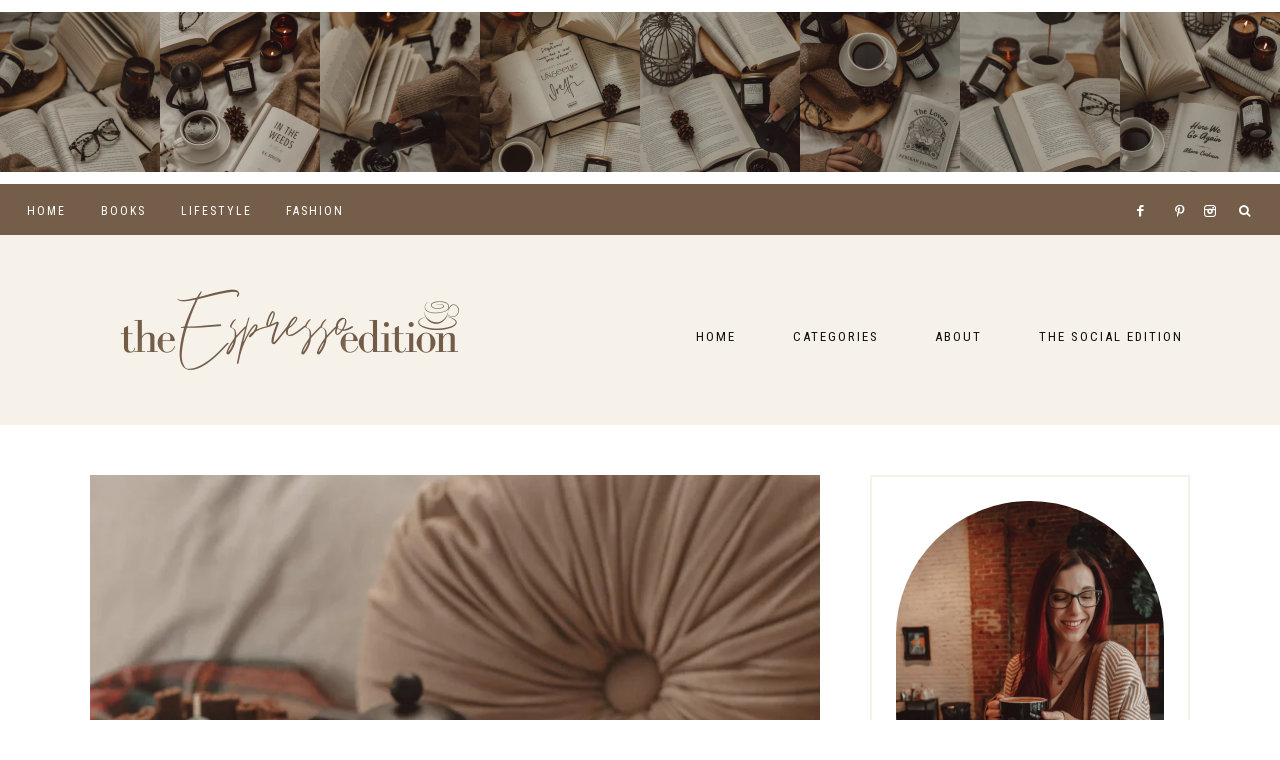

--- FILE ---
content_type: text/html; charset=UTF-8
request_url: https://theespressoedition.com/tag/book-releases/
body_size: 44182
content:
<!DOCTYPE html>
<html lang="en-US" prefix="og: https://ogp.me/ns#">
<head >
<meta charset="UTF-8" />
<meta name="viewport" content="width=device-width, initial-scale=1" />

			<style type="text/css">
				.slide-excerpt { width: 50%; }
				.slide-excerpt { bottom: 0; }
				.slide-excerpt { right: 0; }
				.flexslider { max-width: 1100px; max-height: 600px; }
				.slide-image { max-height: 600px; }
			</style>
<!-- Search Engine Optimization by Rank Math - https://rankmath.com/ -->
<title>Book Releases Archives | The Espresso Edition</title>
<meta name="robots" content="follow, index, max-snippet:-1, max-video-preview:-1, max-image-preview:large"/>
<link rel="canonical" href="https://theespressoedition.com/tag/book-releases/" />
<meta property="og:locale" content="en_US" />
<meta property="og:type" content="article" />
<meta property="og:title" content="Book Releases Archives | The Espresso Edition" />
<meta property="og:url" content="https://theespressoedition.com/tag/book-releases/" />
<meta property="og:site_name" content="The Espresso Edition" />
<meta property="article:publisher" content="http://facebook.com/theespressoedition" />
<meta name="twitter:card" content="summary_large_image" />
<meta name="twitter:title" content="Book Releases Archives | The Espresso Edition" />
<meta name="twitter:site" content="@espressoedition" />
<meta name="twitter:label1" content="Posts" />
<meta name="twitter:data1" content="5" />
<script type="application/ld+json" class="rank-math-schema">{"@context":"https://schema.org","@graph":[{"@type":"Person","@id":"https://theespressoedition.com/#person","name":"Stephanie Whitman","sameAs":["http://facebook.com/theespressoedition","https://twitter.com/espressoedition"],"image":{"@type":"ImageObject","@id":"https://theespressoedition.com/#logo","url":"http://theespressoedition.com/wp-content/uploads/2022/01/Header-Photo.png","contentUrl":"http://theespressoedition.com/wp-content/uploads/2022/01/Header-Photo.png","caption":"The Espresso Edition","inLanguage":"en-US","width":"1200","height":"675"}},{"@type":"WebSite","@id":"https://theespressoedition.com/#website","url":"https://theespressoedition.com","name":"The Espresso Edition","publisher":{"@id":"https://theespressoedition.com/#person"},"inLanguage":"en-US"},{"@type":"BreadcrumbList","@id":"https://theespressoedition.com/tag/book-releases/#breadcrumb","itemListElement":[{"@type":"ListItem","position":"1","item":{"@id":"http://theespressoedition.com","name":"Home"}},{"@type":"ListItem","position":"2","item":{"@id":"https://theespressoedition.com/tag/book-releases/","name":"book releases"}}]},{"@type":"CollectionPage","@id":"https://theespressoedition.com/tag/book-releases/#webpage","url":"https://theespressoedition.com/tag/book-releases/","name":"Book Releases Archives | The Espresso Edition","isPartOf":{"@id":"https://theespressoedition.com/#website"},"inLanguage":"en-US","breadcrumb":{"@id":"https://theespressoedition.com/tag/book-releases/#breadcrumb"}}]}</script>
<!-- /Rank Math WordPress SEO plugin -->

<link rel='dns-prefetch' href='//maxcdn.bootstrapcdn.com' />
<link rel='dns-prefetch' href='//unpkg.com' />
<link rel='dns-prefetch' href='//fonts.googleapis.com' />
<link rel="alternate" type="application/rss+xml" title="The Espresso Edition &raquo; Feed" href="https://theespressoedition.com/feed/" />
<link rel="alternate" type="application/rss+xml" title="The Espresso Edition &raquo; Comments Feed" href="https://theespressoedition.com/comments/feed/" />
<script type="text/javascript" id="wpp-js" src="https://theespressoedition.com/wp-content/plugins/wordpress-popular-posts/assets/js/wpp.min.js?ver=7.3.6" data-sampling="0" data-sampling-rate="100" data-api-url="https://theespressoedition.com/wp-json/wordpress-popular-posts" data-post-id="0" data-token="60a160c4fd" data-lang="0" data-debug="0"></script>
<link rel="alternate" type="application/rss+xml" title="The Espresso Edition &raquo; book releases Tag Feed" href="https://theespressoedition.com/tag/book-releases/feed/" />
<script>(()=>{"use strict";const e=[400,500,600,700,800,900],t=e=>`wprm-min-${e}`,n=e=>`wprm-max-${e}`,s=new Set,o="ResizeObserver"in window,r=o?new ResizeObserver((e=>{for(const t of e)c(t.target)})):null,i=.5/(window.devicePixelRatio||1);function c(s){const o=s.getBoundingClientRect().width||0;for(let r=0;r<e.length;r++){const c=e[r],a=o<=c+i;o>c+i?s.classList.add(t(c)):s.classList.remove(t(c)),a?s.classList.add(n(c)):s.classList.remove(n(c))}}function a(e){s.has(e)||(s.add(e),r&&r.observe(e),c(e))}!function(e=document){e.querySelectorAll(".wprm-recipe").forEach(a)}();if(new MutationObserver((e=>{for(const t of e)for(const e of t.addedNodes)e instanceof Element&&(e.matches?.(".wprm-recipe")&&a(e),e.querySelectorAll?.(".wprm-recipe").forEach(a))})).observe(document.documentElement,{childList:!0,subtree:!0}),!o){let e=0;addEventListener("resize",(()=>{e&&cancelAnimationFrame(e),e=requestAnimationFrame((()=>s.forEach(c)))}),{passive:!0})}})();</script><style id='wp-img-auto-sizes-contain-inline-css' type='text/css'>
img:is([sizes=auto i],[sizes^="auto," i]){contain-intrinsic-size:3000px 1500px}
/*# sourceURL=wp-img-auto-sizes-contain-inline-css */
</style>

<link rel='stylesheet' id='sbi_styles-css' href='https://theespressoedition.com/wp-content/plugins/instagram-feed/css/sbi-styles.min.css?ver=6.10.0' type='text/css' media='all' />
<link rel='stylesheet' id='harper-css' href='https://theespressoedition.com/wp-content/themes/harper-theme/style.css?ver=1.0.0' type='text/css' media='all' />
<style id='harper-inline-css' type='text/css'>


        .site-title a,
        .site-title a:hover,
        .site-title a:focus {
            color: #2d1e17 !important;
        }

        

        .site-description {
            color: #2d1e17;
        }

        

        .site-header {
            background-color: #f6f2e9;
        }

        

        body,
        body.harper-home,
        input,
        select,
        textarea,
        ol,
        ul,
        blockquote,
        .footer-widgets .widget_nav_menu a {
            color: #000000;
        }

        

        .entry-content a:not(.button):not(.wp-block-button__link):not(.more-link),
        .related-post a.related-post-title:hover,
        .gs-faq button:hover,
        .entry-meta a,
        .harper-instagram .textwidget a {
            color: #8e6b52;
        }
        
        .woocommerce ul.products li.product a,
        .harper-category-archive .cat-item a {
            color: #8e6b52 !important;
        }

        

        .entry-content a:not(.button):not(.wp-block-button__link):not(.more-link):hover,
        .social i:hover,
        .creds a:hover,
        .footer-widgets a:hover,
        .footer-widgets .widget_nav_menu a:hover,
        .entry-header .entry-meta a:hover,
        .entry-footer .entry-meta a:hover,
        .harper-instagram a:hover,
        .harper-category-archive .cat-item a:hover,
        .footer-widgets a:hover,
        .search-form input[type="submit"]:hover,
        .post-navigation-title h3:hover,
        .entry-meta a:hover,
        .harper-instagram .textwidget a:hover {
            color: #2d1e17 !important;
        }
        
        a:not(.button):not(.more-link):hover {
            color: #2d1e17;
        }
        
        .footer-widgets .widget_nav_menu a:hover,
        .harper-category-archive .cat-item a:hover { color: #2d1e17 !important; }

        .woocommerce ul.products li.product h3:hover,
        .woocommerce ul.products li.product a:hover,
        .woocommerce .product h2:hover {
            color: #2d1e17 !important;
        }

        

        h1,
        h2,
        h3,
        h4,
        h5,
        h6,
        a,
        .widget-title,
        .search-form input[type="submit"],
        .gs-faq button,
        .gs-faq__question::after,
        .harper-home .home-area .enews input,
        #mc_embed_signup label,
        .footer-widgets .enews-widget .widget-title,
        .harper-before-content .widget-title,
        .harper-before-content .enews-widget .widget-title {
            color: #2d1e17;
        }
        
        .sharrre .share,
        .sharrre:hover .share,
        .content .share-filled .facebook .share,
        .content .share-filled .facebook:hover .count,
        .content .share-filled .linkedin .share,
        .content .share-filled .linkedin:hover .count,
        .content .share-filled .pinterest .share,
        .content .share-filled .pinterest:hover .count,
        .content .share-filled .twitter .share,
        .content .share-filled .twitter:hover .count,
        html body .wprm-recipe-container h3,
        html body .wprm-recipe-container h2,
        html body .wprm-recipe-container h1,
        html body .wprm-recipe-container h4,
        html body .wprm-recipe-container h5,
        html body .wprm-recipe-container h6 {
            color: #2d1e17 !important;
        }

        

        .entry-title a,
        .entry-title,
        .page .entry-title,
        .slide-excerpt-border h2 a,
        .featuredpost .entry-title a,
        .related-post a.related-post-title {
            color: #2d1e17 !important;
        }

        

        .entry-title a:hover,
        .slide-excerpt-border h2 a:hover,
        .featuredpost .entry-title a:hover,
        .related-post a.related-post-title:hover {
            color: #745d49 !important;
        }

        

        .nav-primary {
            background-color: #745d49 !important;
        }

        

        .site-header.headhesive--stick,
        .site-header.headhesive {
            background-color: #745d49 !important;
        }

        

        .genesis-nav-menu .sub-menu a,
        .site-header .genesis-nav-menu .sub-menu a,
        .headhesive.site-header .header-widget-area .widget_nav_menu .sub-menu li a,
        .headhesive .nav-secondary .sub-menu li a {
            color: #2d1e17 !important;
        }

                @media only screen and (max-width: 1021px) {
                      .nav-primary li a, .nav-secondary li a,
                      button.sub-menu-toggle,
                      button .sub-menu-toggle,
                      button.sub-menu-toggle:hover,
                      button:hover .sub-menu-toggle,
                      .nav-primary .social i {
                          color: #111111 !important;
                      } }

        

        .nav-secondary a:hover,
        .site-header .genesis-nav-menu a:hover,
        .site-header .genesis-nav-menu .sub-menu a:hover,
        .site-header .header-widget-area .widget_nav_menu li a:hover,
        .site-header .header-widget-area .widget_nav_menu .sub-menu li a:hover {
            color: #c0ad98;
        }
        
        
        .site-header .header-widget-area .widget_nav_menu .sub-menu li a:hover {
            color: #c0ad98 !important;
        }

        

        button.menu-toggle,
        button.menu-toggle:hover {
            background-color: #745d49;
        }

        

        button:not(.offscreen-content-toggle):not(.menu-toggle),
        input[type="button"],
        input[type="reset"],
        input[type="submit"],
        .button,
        .widget .button,
        .more-from-category a,
        .comment-reply a,
        .harper-home .enews-widget input[type="submit"],
        .harper-home .home-area .enews-widget input[type="submit"],
        .pricing-table a.button,
        .comment-respond input[type="submit"],
        .after-entry .enews-widget input[type="submit"],
        .slide-excerpt-border a.more-link, 
        a.more-link,
        .entry-content a.button,
        .wprm-recipe-link,
        .category-page .more-from-category a {
            background-color: #c0ad98;
        }
            
        .footer-widgets .social:hover,
        .harper-insta .social:hover,
        .sidebar li.cat-item a:hover,
        .sidebar .widget_nav_menu a:hover {
            background-color: #c0ad98;
        }
        
        .nf-form-content input[type="button"],
        .entry-content .wp-block-button .wp-block-button__link,
        #mc_embed_signup .button,
        .woocommerce #respond input#submit, 
        .woocommerce a.button, 
        .woocommerce button.button, 
        .woocommerce input.button,
        nav.woocommerce-MyAccount-navigation li a:hover {
            background-color: #c0ad98 !important;
        }

        

        button:hover,
        input[type="button"]:hover,
        input[type="reset"]:hover,
        input[type="submit"]:hover,
        .button:hover,
        .widget .button:hover,
        a.more-link:hover,
        .more-from-category a:hover,
        .comment-reply a:hover,
        .harper-home .enews-widget input[type="submit"]:hover,
        .pricing-table a.button:hover,
        .harper-home .home-area .enews-widget input[type="submit"]:hover,
        .comment-respond input[type="submit"]:hover,
        .after-entry .enews-widget input[type="submit"]:hover,
        .slide-excerpt-border a.more-link:hover, 
        a.more-link:hover,
        .entry-content a.button:hover,
        .harper-home .front-page-6 a.button:hover,
        .wprm-recipe-link:hover,
        .category-page .more-from-category a:hover,
        .harper-home .home-area a.button.white:hover,
        .pagination-previous a:hover,
        .pagination-next a:hover,
        .archive-pagination li a:hover {
            background-color: #8e6b52;
        }
        
        .footer-widgets .social,
        .harper-insta .social {
            background-color: #8e6b52;
        }
    
        .nf-form-content input[type="button"]:hover,
        .entry-content .wp-block-button .wp-block-button__link:hover,
        input:hover[type="submit"],
        #mc_embed_signup .button:hover,
        .woocommerce #respond input#submit:hover,
        .woocommerce a.button:hover,
        .woocommerce button.button:hover,
        .woocommerce input.button:hover {
            background-color: #8e6b52 !important;
        }

        

       @media only screen and (min-width: 1022px) {
            .previous-entry a { 
                background-color: #f6f2e9;
        } }
        
        .pagination-previous a,
        .pagination-next a,
        .archive-pagination li a { background-color: #f6f2e9; }

        

        .harper-backtotop {
            color: #ffffff !important;
        }

        

        .harper-backtotop:hover {
            color: #8e6b52 !important;
        }

        
        hr,
        input,
        select,
        textarea,
        tbody,
        td,
        .breadcrumb,
        .search-form input[type="search"],
        .sidebar .widget,
        .gs-faq button,
        .genesis-nav-menu .sub-menu,
        .genesis-nav-menu .sub-menu a,
        .site-header .header-widget-area .widget_nav_menu li .sub-menu a,
        .genesis-nav-menu .sub-menu .sub-menu,
        .harper-before-content
        .pricing-table ul > li,
        .pricing-table h4,
        .shop-post-title,
        .share-before_entry_header,
        .single-post .entry-footer,
        .after-entry .enews input,
        .related,
        .entry-comments .comment,
        .comment-repsond input,
        .comment-respond select,
        .comment-respond textarea,
        .comment-respond input[type="email"],
        .comment-respond input[type="text"],
        .comment-respond input[type="url"],
        .entry-comments ul.children,
        .footer-widgets .search-form input[type="search"],
        .harper-shop .site-inner .widget .custom-html-widget,
        .harper-home .home-area.odd:not(.front-page-1) .featuredpost .entry-wrap {
            border-color: #f6f2e9;
        }

        #mc_embed_signup input.email {
            border-color #f6f2e9 !important;
        }

        @media only screen and (max-width: 1021px) {
            .nav-primary .search-form {
                border-color: #f6f2e9;
        } }

        

        .harper-home .front-page-2 {
            background: #f6f2e9;
        }
        
        

        .harper-home .front-page-4 {
            background: #f6f2e9;
        }
        
        

        .harper-home .front-page-6 {
            background: #f6f2e9;
        }

        

        .harper-home .front-page-8 {
            background: #f6f2e9;
        }

        

        .harper-trending {
            background: #f6f2e9;
        }

        

        .harper-instagram .widget-title {
            color: #8e6b52;
        }

        

        .nf-form-layout {
            background-color: #f6f2e9 !important;
        }

        

        .label-above .nf-field-label,
        .nf-field-label label,
        .nf-form-content label,
        .nf-form-layout {
            color: #c2b9b2 !important;
        }

        

        .harper-insta .site-container,
        .harper-insta .site-inner,
        .harper-insta .site-header {
            background-color: #ffffff !important;
        }

        

        .harper-insta .site-title,
        .harper-insta .site-title a,
        .harper-insta .site-description,
        .harper-insta .widget-title,
        .harper-insta p,
        .harper-insta div,
        .harper-insta li,
        .harper-insta .featured-content .entry-title a,
        .harper-insta .featured-content .entry-meta a,
        .harper-insta .social i {
            color: #745d49 !important;
        }

        

        .harper-insta .menu li a {
            background-color: #c2b9b2;
        }

        

        .harper-insta .menu li a {
            color: #2d1e17 !important;
        }

        

        .error404 .entry-content .search-form,
        .harper-landing,
        blockquote,
        html body .wprm-recipe-container .wprm-recipe,
        .pricing-table h4, 
        .pricing-table .one-third:nth-child(3n+2) h4 {
                background-color: #f6f2e9 !important;
        }
        
        .sidebar li.cat-item a,
        .sidebar .widget_nav_menu a {
                background-color: #f6f2e9;
        }
        

        

        .harper-newsletter,
        .sidebar .enews-widget,
        .after-entry .enews-widget {
                background-color: #f6f2e9;
        }
        
        #mc_embed_signup {
            background-color: #f6f2e9 !important;
        }
        
        .sidebar .enews-widget {
                border-color: #f6f2e9;
        }
        
        

        .footer-wrap {
            background-color: #c0ad98;
        }

        

        .footer-widgets {
            background-color: #f6f2e9;
        }

        
/*# sourceURL=harper-inline-css */
</style>
<style id='wp-emoji-styles-inline-css' type='text/css'>

	img.wp-smiley, img.emoji {
		display: inline !important;
		border: none !important;
		box-shadow: none !important;
		height: 1em !important;
		width: 1em !important;
		margin: 0 0.07em !important;
		vertical-align: -0.1em !important;
		background: none !important;
		padding: 0 !important;
	}
/*# sourceURL=wp-emoji-styles-inline-css */
</style>
<link rel='stylesheet' id='wp-block-library-css' href='https://theespressoedition.com/wp-includes/css/dist/block-library/style.min.css?ver=6.9' type='text/css' media='all' />
<style id='wp-block-heading-inline-css' type='text/css'>
h1:where(.wp-block-heading).has-background,h2:where(.wp-block-heading).has-background,h3:where(.wp-block-heading).has-background,h4:where(.wp-block-heading).has-background,h5:where(.wp-block-heading).has-background,h6:where(.wp-block-heading).has-background{padding:1.25em 2.375em}h1.has-text-align-left[style*=writing-mode]:where([style*=vertical-lr]),h1.has-text-align-right[style*=writing-mode]:where([style*=vertical-rl]),h2.has-text-align-left[style*=writing-mode]:where([style*=vertical-lr]),h2.has-text-align-right[style*=writing-mode]:where([style*=vertical-rl]),h3.has-text-align-left[style*=writing-mode]:where([style*=vertical-lr]),h3.has-text-align-right[style*=writing-mode]:where([style*=vertical-rl]),h4.has-text-align-left[style*=writing-mode]:where([style*=vertical-lr]),h4.has-text-align-right[style*=writing-mode]:where([style*=vertical-rl]),h5.has-text-align-left[style*=writing-mode]:where([style*=vertical-lr]),h5.has-text-align-right[style*=writing-mode]:where([style*=vertical-rl]),h6.has-text-align-left[style*=writing-mode]:where([style*=vertical-lr]),h6.has-text-align-right[style*=writing-mode]:where([style*=vertical-rl]){rotate:180deg}
/*# sourceURL=https://theespressoedition.com/wp-includes/blocks/heading/style.min.css */
</style>
<style id='wp-block-paragraph-inline-css' type='text/css'>
.is-small-text{font-size:.875em}.is-regular-text{font-size:1em}.is-large-text{font-size:2.25em}.is-larger-text{font-size:3em}.has-drop-cap:not(:focus):first-letter{float:left;font-size:8.4em;font-style:normal;font-weight:100;line-height:.68;margin:.05em .1em 0 0;text-transform:uppercase}body.rtl .has-drop-cap:not(:focus):first-letter{float:none;margin-left:.1em}p.has-drop-cap.has-background{overflow:hidden}:root :where(p.has-background){padding:1.25em 2.375em}:where(p.has-text-color:not(.has-link-color)) a{color:inherit}p.has-text-align-left[style*="writing-mode:vertical-lr"],p.has-text-align-right[style*="writing-mode:vertical-rl"]{rotate:180deg}
/*# sourceURL=https://theespressoedition.com/wp-includes/blocks/paragraph/style.min.css */
</style>
<style id='global-styles-inline-css' type='text/css'>
:root{--wp--preset--aspect-ratio--square: 1;--wp--preset--aspect-ratio--4-3: 4/3;--wp--preset--aspect-ratio--3-4: 3/4;--wp--preset--aspect-ratio--3-2: 3/2;--wp--preset--aspect-ratio--2-3: 2/3;--wp--preset--aspect-ratio--16-9: 16/9;--wp--preset--aspect-ratio--9-16: 9/16;--wp--preset--color--black: #111111;--wp--preset--color--cyan-bluish-gray: #abb8c3;--wp--preset--color--white: #ffffff;--wp--preset--color--pale-pink: #f78da7;--wp--preset--color--vivid-red: #cf2e2e;--wp--preset--color--luminous-vivid-orange: #ff6900;--wp--preset--color--luminous-vivid-amber: #fcb900;--wp--preset--color--light-green-cyan: #7bdcb5;--wp--preset--color--vivid-green-cyan: #00d084;--wp--preset--color--pale-cyan-blue: #8ed1fc;--wp--preset--color--vivid-cyan-blue: #0693e3;--wp--preset--color--vivid-purple: #9b51e0;--wp--preset--color--cream: #f9f7f6;--wp--preset--color--gold: #b39871;--wp--preset--gradient--vivid-cyan-blue-to-vivid-purple: linear-gradient(135deg,rgb(6,147,227) 0%,rgb(155,81,224) 100%);--wp--preset--gradient--light-green-cyan-to-vivid-green-cyan: linear-gradient(135deg,rgb(122,220,180) 0%,rgb(0,208,130) 100%);--wp--preset--gradient--luminous-vivid-amber-to-luminous-vivid-orange: linear-gradient(135deg,rgb(252,185,0) 0%,rgb(255,105,0) 100%);--wp--preset--gradient--luminous-vivid-orange-to-vivid-red: linear-gradient(135deg,rgb(255,105,0) 0%,rgb(207,46,46) 100%);--wp--preset--gradient--very-light-gray-to-cyan-bluish-gray: linear-gradient(135deg,rgb(238,238,238) 0%,rgb(169,184,195) 100%);--wp--preset--gradient--cool-to-warm-spectrum: linear-gradient(135deg,rgb(74,234,220) 0%,rgb(151,120,209) 20%,rgb(207,42,186) 40%,rgb(238,44,130) 60%,rgb(251,105,98) 80%,rgb(254,248,76) 100%);--wp--preset--gradient--blush-light-purple: linear-gradient(135deg,rgb(255,206,236) 0%,rgb(152,150,240) 100%);--wp--preset--gradient--blush-bordeaux: linear-gradient(135deg,rgb(254,205,165) 0%,rgb(254,45,45) 50%,rgb(107,0,62) 100%);--wp--preset--gradient--luminous-dusk: linear-gradient(135deg,rgb(255,203,112) 0%,rgb(199,81,192) 50%,rgb(65,88,208) 100%);--wp--preset--gradient--pale-ocean: linear-gradient(135deg,rgb(255,245,203) 0%,rgb(182,227,212) 50%,rgb(51,167,181) 100%);--wp--preset--gradient--electric-grass: linear-gradient(135deg,rgb(202,248,128) 0%,rgb(113,206,126) 100%);--wp--preset--gradient--midnight: linear-gradient(135deg,rgb(2,3,129) 0%,rgb(40,116,252) 100%);--wp--preset--font-size--small: 13px;--wp--preset--font-size--medium: 20px;--wp--preset--font-size--large: 17px;--wp--preset--font-size--x-large: 42px;--wp--preset--font-size--normal: 15px;--wp--preset--font-size--larger: 20px;--wp--preset--spacing--20: 0.44rem;--wp--preset--spacing--30: 0.67rem;--wp--preset--spacing--40: 1rem;--wp--preset--spacing--50: 1.5rem;--wp--preset--spacing--60: 2.25rem;--wp--preset--spacing--70: 3.38rem;--wp--preset--spacing--80: 5.06rem;--wp--preset--shadow--natural: 6px 6px 9px rgba(0, 0, 0, 0.2);--wp--preset--shadow--deep: 12px 12px 50px rgba(0, 0, 0, 0.4);--wp--preset--shadow--sharp: 6px 6px 0px rgba(0, 0, 0, 0.2);--wp--preset--shadow--outlined: 6px 6px 0px -3px rgb(255, 255, 255), 6px 6px rgb(0, 0, 0);--wp--preset--shadow--crisp: 6px 6px 0px rgb(0, 0, 0);}:where(.is-layout-flex){gap: 0.5em;}:where(.is-layout-grid){gap: 0.5em;}body .is-layout-flex{display: flex;}.is-layout-flex{flex-wrap: wrap;align-items: center;}.is-layout-flex > :is(*, div){margin: 0;}body .is-layout-grid{display: grid;}.is-layout-grid > :is(*, div){margin: 0;}:where(.wp-block-columns.is-layout-flex){gap: 2em;}:where(.wp-block-columns.is-layout-grid){gap: 2em;}:where(.wp-block-post-template.is-layout-flex){gap: 1.25em;}:where(.wp-block-post-template.is-layout-grid){gap: 1.25em;}.has-black-color{color: var(--wp--preset--color--black) !important;}.has-cyan-bluish-gray-color{color: var(--wp--preset--color--cyan-bluish-gray) !important;}.has-white-color{color: var(--wp--preset--color--white) !important;}.has-pale-pink-color{color: var(--wp--preset--color--pale-pink) !important;}.has-vivid-red-color{color: var(--wp--preset--color--vivid-red) !important;}.has-luminous-vivid-orange-color{color: var(--wp--preset--color--luminous-vivid-orange) !important;}.has-luminous-vivid-amber-color{color: var(--wp--preset--color--luminous-vivid-amber) !important;}.has-light-green-cyan-color{color: var(--wp--preset--color--light-green-cyan) !important;}.has-vivid-green-cyan-color{color: var(--wp--preset--color--vivid-green-cyan) !important;}.has-pale-cyan-blue-color{color: var(--wp--preset--color--pale-cyan-blue) !important;}.has-vivid-cyan-blue-color{color: var(--wp--preset--color--vivid-cyan-blue) !important;}.has-vivid-purple-color{color: var(--wp--preset--color--vivid-purple) !important;}.has-black-background-color{background-color: var(--wp--preset--color--black) !important;}.has-cyan-bluish-gray-background-color{background-color: var(--wp--preset--color--cyan-bluish-gray) !important;}.has-white-background-color{background-color: var(--wp--preset--color--white) !important;}.has-pale-pink-background-color{background-color: var(--wp--preset--color--pale-pink) !important;}.has-vivid-red-background-color{background-color: var(--wp--preset--color--vivid-red) !important;}.has-luminous-vivid-orange-background-color{background-color: var(--wp--preset--color--luminous-vivid-orange) !important;}.has-luminous-vivid-amber-background-color{background-color: var(--wp--preset--color--luminous-vivid-amber) !important;}.has-light-green-cyan-background-color{background-color: var(--wp--preset--color--light-green-cyan) !important;}.has-vivid-green-cyan-background-color{background-color: var(--wp--preset--color--vivid-green-cyan) !important;}.has-pale-cyan-blue-background-color{background-color: var(--wp--preset--color--pale-cyan-blue) !important;}.has-vivid-cyan-blue-background-color{background-color: var(--wp--preset--color--vivid-cyan-blue) !important;}.has-vivid-purple-background-color{background-color: var(--wp--preset--color--vivid-purple) !important;}.has-black-border-color{border-color: var(--wp--preset--color--black) !important;}.has-cyan-bluish-gray-border-color{border-color: var(--wp--preset--color--cyan-bluish-gray) !important;}.has-white-border-color{border-color: var(--wp--preset--color--white) !important;}.has-pale-pink-border-color{border-color: var(--wp--preset--color--pale-pink) !important;}.has-vivid-red-border-color{border-color: var(--wp--preset--color--vivid-red) !important;}.has-luminous-vivid-orange-border-color{border-color: var(--wp--preset--color--luminous-vivid-orange) !important;}.has-luminous-vivid-amber-border-color{border-color: var(--wp--preset--color--luminous-vivid-amber) !important;}.has-light-green-cyan-border-color{border-color: var(--wp--preset--color--light-green-cyan) !important;}.has-vivid-green-cyan-border-color{border-color: var(--wp--preset--color--vivid-green-cyan) !important;}.has-pale-cyan-blue-border-color{border-color: var(--wp--preset--color--pale-cyan-blue) !important;}.has-vivid-cyan-blue-border-color{border-color: var(--wp--preset--color--vivid-cyan-blue) !important;}.has-vivid-purple-border-color{border-color: var(--wp--preset--color--vivid-purple) !important;}.has-vivid-cyan-blue-to-vivid-purple-gradient-background{background: var(--wp--preset--gradient--vivid-cyan-blue-to-vivid-purple) !important;}.has-light-green-cyan-to-vivid-green-cyan-gradient-background{background: var(--wp--preset--gradient--light-green-cyan-to-vivid-green-cyan) !important;}.has-luminous-vivid-amber-to-luminous-vivid-orange-gradient-background{background: var(--wp--preset--gradient--luminous-vivid-amber-to-luminous-vivid-orange) !important;}.has-luminous-vivid-orange-to-vivid-red-gradient-background{background: var(--wp--preset--gradient--luminous-vivid-orange-to-vivid-red) !important;}.has-very-light-gray-to-cyan-bluish-gray-gradient-background{background: var(--wp--preset--gradient--very-light-gray-to-cyan-bluish-gray) !important;}.has-cool-to-warm-spectrum-gradient-background{background: var(--wp--preset--gradient--cool-to-warm-spectrum) !important;}.has-blush-light-purple-gradient-background{background: var(--wp--preset--gradient--blush-light-purple) !important;}.has-blush-bordeaux-gradient-background{background: var(--wp--preset--gradient--blush-bordeaux) !important;}.has-luminous-dusk-gradient-background{background: var(--wp--preset--gradient--luminous-dusk) !important;}.has-pale-ocean-gradient-background{background: var(--wp--preset--gradient--pale-ocean) !important;}.has-electric-grass-gradient-background{background: var(--wp--preset--gradient--electric-grass) !important;}.has-midnight-gradient-background{background: var(--wp--preset--gradient--midnight) !important;}.has-small-font-size{font-size: var(--wp--preset--font-size--small) !important;}.has-medium-font-size{font-size: var(--wp--preset--font-size--medium) !important;}.has-large-font-size{font-size: var(--wp--preset--font-size--large) !important;}.has-x-large-font-size{font-size: var(--wp--preset--font-size--x-large) !important;}
/*# sourceURL=global-styles-inline-css */
</style>

<style id='classic-theme-styles-inline-css' type='text/css'>
/*! This file is auto-generated */
.wp-block-button__link{color:#fff;background-color:#32373c;border-radius:9999px;box-shadow:none;text-decoration:none;padding:calc(.667em + 2px) calc(1.333em + 2px);font-size:1.125em}.wp-block-file__button{background:#32373c;color:#fff;text-decoration:none}
/*# sourceURL=/wp-includes/css/classic-themes.min.css */
</style>
<link rel='stylesheet' id='wprm-public-css' href='https://theespressoedition.com/wp-content/plugins/wp-recipe-maker/dist/public-modern.css?ver=10.3.2' type='text/css' media='all' />
<link rel='stylesheet' id='wordpress-popular-posts-css-css' href='https://theespressoedition.com/wp-content/plugins/wordpress-popular-posts/assets/css/wpp.css?ver=7.3.6' type='text/css' media='all' />
<link rel='stylesheet' id='font-awesome-css' href='//maxcdn.bootstrapcdn.com/font-awesome/4.2.0/css/font-awesome.min.css?ver=6.9' type='text/css' media='all' />
<link rel='stylesheet' id='ionicons-css' href='https://unpkg.com/ionicons@4.2.4/dist/css/ionicons.min.css?ver=1.0.0' type='text/css' media='all' />
<link rel='stylesheet' id='dashicons-css' href='https://theespressoedition.com/wp-includes/css/dashicons.min.css?ver=6.9' type='text/css' media='all' />
<style id='dashicons-inline-css' type='text/css'>
.entry-content > * {margin-bottom: 0px !important}
/*# sourceURL=dashicons-inline-css */
</style>
<link rel='stylesheet' id='harper-google-fonts-css' href='//fonts.googleapis.com/css?family=Roboto+Condensed%3A300%2C400%7CNunito+Sans%3A400%2C400i%2C700%2C700i%7CPlayfair+Display%3A400%2C700&#038;ver=1.0.0' type='text/css' media='all' />
<link rel='stylesheet' id='harper-gutenberg-css' href='https://theespressoedition.com/wp-content/themes/harper-theme/lib/gutenberg/gutenberg.css?ver=1.0.0' type='text/css' media='all' />
<link rel='stylesheet' id='heateor_sss_frontend_css-css' href='https://theespressoedition.com/wp-content/plugins/sassy-social-share/public/css/sassy-social-share-public.css?ver=3.3.79' type='text/css' media='all' />
<style id='heateor_sss_frontend_css-inline-css' type='text/css'>
.heateor_sss_button_instagram span.heateor_sss_svg{background-color:#527fa4}div.heateor_sss_horizontal_sharing a.heateor_sss_button_instagram span{background:#C2B9B2!important;}div.heateor_sss_standard_follow_icons_container a.heateor_sss_button_instagram span{background:#C2B9B2}div.heateor_sss_horizontal_sharing a.heateor_sss_button_instagram span:hover{background:#745D49!important;}div.heateor_sss_standard_follow_icons_container a.heateor_sss_button_instagram span:hover{background:#745D49}div.heateor_sss_vertical_sharing  a.heateor_sss_button_instagram span{background:#C2B9B2!important;}div.heateor_sss_floating_follow_icons_container a.heateor_sss_button_instagram span{background:#C2B9B2}div.heateor_sss_vertical_sharing a.heateor_sss_button_instagram span:hover{background:#745D49!important;}div.heateor_sss_floating_follow_icons_container a.heateor_sss_button_instagram span:hover{background:#745D49}.heateor_sss_horizontal_sharing .heateor_sss_svg,.heateor_sss_standard_follow_icons_container .heateor_sss_svg{background-color:#C2B9B2!important;background:#C2B9B2!important;color:#F6F2E9;border-width:0px;border-style:solid;border-color:transparent}.heateor_sss_horizontal_sharing span.heateor_sss_svg:hover,.heateor_sss_standard_follow_icons_container span.heateor_sss_svg:hover{background-color:#745D49!important;background:#745D49!importantborder-color:transparent;}.heateor_sss_vertical_sharing span.heateor_sss_svg,.heateor_sss_floating_follow_icons_container span.heateor_sss_svg{background-color:#C2B9B2!important;background:#C2B9B2!important;color:#F6F2E9;border-width:0px;border-style:solid;border-color:transparent;}.heateor_sss_vertical_sharing span.heateor_sss_svg:hover,.heateor_sss_floating_follow_icons_container span.heateor_sss_svg:hover{background-color:#745D49!important;background:#745D49!important;border-color:transparent;}@media screen and (max-width:783px) {.heateor_sss_vertical_sharing{display:none!important}}div.heateor_sss_mobile_footer{display:none;}@media screen and (max-width:783px){div.heateor_sss_bottom_sharing .heateorSssTCBackground{background-color:white}div.heateor_sss_bottom_sharing{width:100%!important;left:0!important;}div.heateor_sss_bottom_sharing a{width:25% !important;}div.heateor_sss_bottom_sharing .heateor_sss_svg{width: 100% !important;}div.heateor_sss_bottom_sharing div.heateorSssTotalShareCount{font-size:1em!important;line-height:28px!important}div.heateor_sss_bottom_sharing div.heateorSssTotalShareText{font-size:.7em!important;line-height:0px!important}div.heateor_sss_mobile_footer{display:block;height:40px;}.heateor_sss_bottom_sharing{padding:0!important;display:block!important;width:auto!important;bottom:-2px!important;top: auto!important;}.heateor_sss_bottom_sharing .heateor_sss_square_count{line-height:inherit;}.heateor_sss_bottom_sharing .heateorSssSharingArrow{display:none;}.heateor_sss_bottom_sharing .heateorSssTCBackground{margin-right:1.1em!important}}div.heateor_sss_sharing_title{text-align:center}div.heateor_sss_sharing_ul{width:100%;text-align:center;}div.heateor_sss_horizontal_sharing div.heateor_sss_sharing_ul a{float:none!important;display:inline-block;}
/*# sourceURL=heateor_sss_frontend_css-inline-css */
</style>
<link rel='stylesheet' id='slider_styles-css' href='https://theespressoedition.com/wp-content/plugins/genesis-responsive-slider/assets/style.css?ver=1.0.1' type='text/css' media='all' />
<!--n2css--><!--n2js--><script type="text/javascript" src="https://theespressoedition.com/wp-includes/js/jquery/jquery.min.js?ver=3.7.1" id="jquery-core-js"></script>
<script type="text/javascript" src="https://theespressoedition.com/wp-includes/js/jquery/jquery-migrate.min.js?ver=3.4.1" id="jquery-migrate-js"></script>
<script type="text/javascript" src="https://theespressoedition.com/wp-content/themes/harper-theme/js/global.js?ver=1.0.0" id="harper-global-js"></script>
<script type="text/javascript" src="https://theespressoedition.com/wp-content/themes/harper-theme/js/sticky.js?ver=1.0.0" id="harper-sticky-js"></script>
<link rel="https://api.w.org/" href="https://theespressoedition.com/wp-json/" /><link rel="alternate" title="JSON" type="application/json" href="https://theespressoedition.com/wp-json/wp/v2/tags/3541" /><link rel="EditURI" type="application/rsd+xml" title="RSD" href="https://theespressoedition.com/xmlrpc.php?rsd" />
<meta name="generator" content="WordPress 6.9" />
<!-- Google Tag Manager -->
<script>(function(w,d,s,l,i){w[l]=w[l]||[];w[l].push({'gtm.start':
new Date().getTime(),event:'gtm.js'});var f=d.getElementsByTagName(s)[0],
j=d.createElement(s),dl=l!='dataLayer'?'&l='+l:'';j.async=true;j.src=
'https://www.googletagmanager.com/gtm.js?id='+i+dl;f.parentNode.insertBefore(j,f);
})(window,document,'script','dataLayer','GTM-WCFQS3G');</script>
<!-- End Google Tag Manager -->
		<style type="text/css"> .tippy-box[data-theme~="wprm"] { background-color: #333333; color: #FFFFFF; } .tippy-box[data-theme~="wprm"][data-placement^="top"] > .tippy-arrow::before { border-top-color: #333333; } .tippy-box[data-theme~="wprm"][data-placement^="bottom"] > .tippy-arrow::before { border-bottom-color: #333333; } .tippy-box[data-theme~="wprm"][data-placement^="left"] > .tippy-arrow::before { border-left-color: #333333; } .tippy-box[data-theme~="wprm"][data-placement^="right"] > .tippy-arrow::before { border-right-color: #333333; } .tippy-box[data-theme~="wprm"] a { color: #FFFFFF; } .wprm-comment-rating svg { width: 18px !important; height: 18px !important; } img.wprm-comment-rating { width: 90px !important; height: 18px !important; } body { --comment-rating-star-color: #343434; } body { --wprm-popup-font-size: 16px; } body { --wprm-popup-background: #ffffff; } body { --wprm-popup-title: #000000; } body { --wprm-popup-content: #444444; } body { --wprm-popup-button-background: #444444; } body { --wprm-popup-button-text: #ffffff; } body { --wprm-popup-accent: #747B2D; }</style><style type="text/css">.wprm-glossary-term {color: #5A822B;text-decoration: underline;cursor: help;}</style>	<script type="text/javascript">
		//<![CDATA[
		function olint_prepare_all_external_links() {

			if( !document.links ) {
				document.links = document.getElementsByTagName('a');
			}
			var all_links                = document.links;
			var open_in_new_tab          = false;
			var open_external_in_new_tab = 'yes';
			var open_internal_in_new_tab = '';

			// loop through all the links of current page.
			for( var current = 0; current < all_links.length; current++ ) {
				var current_link = all_links[current];
				open_in_new_tab  = false;

				//only work if current link does not have any onClick attribute.
				if( all_links[current].hasAttribute('onClick') == false ) {
					if('yes' == open_internal_in_new_tab){
						// open link in new tab if the web address starts with http or https, and refers to current domain.
						if( (current_link.href.search(/^http/) != -1) && ((current_link.href.search('theespressoedition.com')) || (current_link.href.search(/^#/))) ){
							open_in_new_tab = true;
						}
					}
					if('yes' == open_external_in_new_tab){
						// open link in new tab if the web address starts with http or https, but does not refer to current domain.
						if( (current_link.href.search(/^http/) != -1) && (current_link.href.search('theespressoedition.com') == -1)  && (current_link.href.search(/^#/) == -1) ){
							open_in_new_tab = true;
						}
					}

					//if open_in_new_tab is true, update onClick attribute of current link.
					if( open_in_new_tab == true ){
						all_links[current].setAttribute( 'onClick', 'javascript:window.open(\''+current_link.href+'\'); return false;' );
					}
					all_links[current].removeAttribute('target');
				}
			}
		}

		function olint_load_external_links_in_new_tab( function_name ){
			var olint_on_load = window.onload;

			if (typeof window.onload != 'function'){
				window.onload = function_name;
			} else {
				window.onload = function(){
					olint_on_load();
					function_name();
				}
			}
		}

		olint_load_external_links_in_new_tab( olint_prepare_all_external_links );

	//]]>
	</script>
	            <style id="wpp-loading-animation-styles">@-webkit-keyframes bgslide{from{background-position-x:0}to{background-position-x:-200%}}@keyframes bgslide{from{background-position-x:0}to{background-position-x:-200%}}.wpp-widget-block-placeholder,.wpp-shortcode-placeholder{margin:0 auto;width:60px;height:3px;background:#dd3737;background:linear-gradient(90deg,#dd3737 0%,#571313 10%,#dd3737 100%);background-size:200% auto;border-radius:3px;-webkit-animation:bgslide 1s infinite linear;animation:bgslide 1s infinite linear}</style>
            <script>
  (function(w, d, t, h, s, n) {
    w.FlodeskObject = n;
    var fn = function() {
      (w[n].q = w[n].q || []).push(arguments);
    };
    w[n] = w[n] || fn;
    var f = d.getElementsByTagName(t)[0];
    var v = '?v=' + Math.floor(new Date().getTime() / (120 * 1000)) * 60;
    var sm = d.createElement(t);
    sm.async = true;
    sm.type = 'module';
    sm.src = h + s + '.mjs' + v;
    f.parentNode.insertBefore(sm, f);
    var sn = d.createElement(t);
    sn.async = true;
    sn.noModule = true;
    sn.src = h + s + '.js' + v;
    f.parentNode.insertBefore(sn, f);
  })(window, document, 'script', 'https://assets.flodesk.com', '/universal', 'fd');
</script>

<meta name="p:domain_verify" content="735986f61b5469bacefd5af437d82394"/><style type="text/css">.site-title a { background: url(https://theespressoedition.com/wp-content/uploads/2023/07/Wordpress-Header.png) no-repeat !important; }</style>
<script type="text/javascript" id="google_gtagjs" src="https://www.googletagmanager.com/gtag/js?id=G-1M2633HYKH" async="async"></script>
<script type="text/javascript" id="google_gtagjs-inline">
/* <![CDATA[ */
window.dataLayer = window.dataLayer || [];function gtag(){dataLayer.push(arguments);}gtag('js', new Date());gtag('config', 'G-1M2633HYKH', {} );
/* ]]> */
</script>
<style type="text/css">.blue-message {
background: none repeat scroll 0 0 #3399ff;
    color: #ffffff;
    text-shadow: none;
    font-size: 14px;
    line-height: 24px;
    padding: 10px;
}.green-message {
background: none repeat scroll 0 0 #8cc14c;
    color: #ffffff;
    text-shadow: none;
    font-size: 14px;
    line-height: 24px;
    padding: 10px;
}.orange-message {
background: none repeat scroll 0 0 #faa732;
    color: #ffffff;
    text-shadow: none;
    font-size: 14px;
    line-height: 24px;
    padding: 10px;
}.red-message {
background: none repeat scroll 0 0 #da4d31;
    color: #ffffff;
    text-shadow: none;
    font-size: 14px;
    line-height: 24px;
    padding: 10px;
}.grey-message {
background: none repeat scroll 0 0 #53555c;
    color: #ffffff;
    text-shadow: none;
    font-size: 14px;
    line-height: 24px;
    padding: 10px;
}.left-block {
background: none repeat scroll 0 0px, radial-gradient(ellipse at center center, #ffffff 0%, #f2f2f2 100%) repeat scroll 0 0 rgba(0, 0, 0, 0);
    color: #8b8e97;
    padding: 10px;
    margin: 10px;
    float: left;
}.right-block {
background: none repeat scroll 0 0px, radial-gradient(ellipse at center center, #ffffff 0%, #f2f2f2 100%) repeat scroll 0 0 rgba(0, 0, 0, 0);
    color: #8b8e97;
    padding: 10px;
    margin: 10px;
    float: right;
}.blockquotes {
background: none;
    border-left: 5px solid #f1f1f1;
    color: #8B8E97;
    font-size: 14px;
    font-style: italic;
    line-height: 22px;
    padding-left: 15px;
    padding: 10px;
    width: 60%;
    float: left;
}</style><link rel="icon" href="https://theespressoedition.com/wp-content/uploads/2023/07/cropped-Thumbnail-300x300.png" sizes="32x32" />
<link rel="icon" href="https://theespressoedition.com/wp-content/uploads/2023/07/cropped-Thumbnail-300x300.png" sizes="192x192" />
<link rel="apple-touch-icon" href="https://theespressoedition.com/wp-content/uploads/2023/07/cropped-Thumbnail-300x300.png" />
<meta name="msapplication-TileImage" content="https://theespressoedition.com/wp-content/uploads/2023/07/cropped-Thumbnail-300x300.png" />
		<style type="text/css" id="wp-custom-css">
			.harper-home .front-page-1 {
    background: linear-gradient(0deg, #ffffff 56%, #F6F2E9 44%);
}
.headhesive {
    display: none;
}
@media only screen and (min-width: 1022px) {
    .previous-entry a,
    .next-entry a {
        display: none;
    } }
.single-post .post .entry-content p,
.page .entry-content p {
    text-align: center; }
.entry-tags {     
    display: none; }
.entry-categories {
    display: none; }

.single-post .entry-title,
.single-post .entry-header .entry-meta {
    text-align: center; }		</style>
		</head>
<body class="archive tag tag-book-releases tag-3541 wp-embed-responsive wp-theme-genesis wp-child-theme-harper-theme custom-header header-image content-sidebar genesis-breadcrumbs-hidden genesis-footer-widgets-hidden nav-social header-right-active" itemscope itemtype="https://schema.org/WebPage"><!-- Google Tag Manager (noscript) -->
<noscript><iframe src="https://www.googletagmanager.com/ns.html?id=GTM-WCFQS3G"
height="0" width="0" style="display:none;visibility:hidden"></iframe></noscript>
<!-- End Google Tag Manager (noscript) -->
		<div class="harper-before-nav widget-area"><div class="wrap"><section id="custom_html-29" class="widget_text widget-1 widget-first widget widget_custom_html"><div class="widget_text widget-1 widget-first widget-wrap"><div class="textwidget custom-html-widget">
<div id="sb_instagram"  class="sbi sbi_mob_col_1 sbi_tab_col_2 sbi_col_8 sbi_width_resp"	 data-feedid="*1"  data-res="auto" data-cols="8" data-colsmobile="1" data-colstablet="2" data-num="8" data-nummobile="5" data-item-padding="0"	 data-shortcode-atts="{&quot;feed&quot;:&quot;1&quot;,&quot;num&quot;:&quot;9&quot;,&quot;cols&quot;:&quot;9&quot;,&quot;imagepadding&quot;:&quot;0&quot;}"  data-postid="" data-locatornonce="faba7aff0b" data-imageaspectratio="1:1" data-sbi-flags="favorLocal">
	
	<div id="sbi_images" >
		<div class="sbi_item sbi_type_image sbi_new sbi_transition"
	id="sbi_18077401918833412" data-date="1748042100">
	<div class="sbi_photo_wrap">
		<a class="sbi_photo" href="https://www.instagram.com/p/DKA5_biyaf0/" target="_blank" rel="noopener nofollow"
			data-full-res="https://scontent-lga3-2.cdninstagram.com/v/t51.75761-15/500392267_18071841031923997_583924589930646888_n.jpg?stp=dst-jpg_e35_tt6&#038;_nc_cat=100&#038;ccb=7-5&#038;_nc_sid=18de74&#038;efg=eyJlZmdfdGFnIjoiRkVFRC5iZXN0X2ltYWdlX3VybGdlbi5DMyJ9&#038;_nc_ohc=1l7gelgQqmAQ7kNvwHLSjsk&#038;_nc_oc=AdnU2TucFCMsoBd9OD9XwbDHiZFI_eWabIkzWd4FaTyzbrN7j8tbKrWv_r7muZH6l9usmSEjZQx3Q3fGWcrXZuqN&#038;_nc_zt=23&#038;_nc_ht=scontent-lga3-2.cdninstagram.com&#038;edm=ANo9K5cEAAAA&#038;_nc_gid=Ut1FB5cmFeF17MwQ72AW2A&#038;oh=00_Afr-CjhgcwMm1B3wqgSPNY2oOtIYN2VGO1ev5wUM30uSAQ&#038;oe=697A0DFC"
			data-img-src-set="{&quot;d&quot;:&quot;https:\/\/scontent-lga3-2.cdninstagram.com\/v\/t51.75761-15\/500392267_18071841031923997_583924589930646888_n.jpg?stp=dst-jpg_e35_tt6&amp;_nc_cat=100&amp;ccb=7-5&amp;_nc_sid=18de74&amp;efg=eyJlZmdfdGFnIjoiRkVFRC5iZXN0X2ltYWdlX3VybGdlbi5DMyJ9&amp;_nc_ohc=1l7gelgQqmAQ7kNvwHLSjsk&amp;_nc_oc=AdnU2TucFCMsoBd9OD9XwbDHiZFI_eWabIkzWd4FaTyzbrN7j8tbKrWv_r7muZH6l9usmSEjZQx3Q3fGWcrXZuqN&amp;_nc_zt=23&amp;_nc_ht=scontent-lga3-2.cdninstagram.com&amp;edm=ANo9K5cEAAAA&amp;_nc_gid=Ut1FB5cmFeF17MwQ72AW2A&amp;oh=00_Afr-CjhgcwMm1B3wqgSPNY2oOtIYN2VGO1ev5wUM30uSAQ&amp;oe=697A0DFC&quot;,&quot;150&quot;:&quot;https:\/\/scontent-lga3-2.cdninstagram.com\/v\/t51.75761-15\/500392267_18071841031923997_583924589930646888_n.jpg?stp=dst-jpg_e35_tt6&amp;_nc_cat=100&amp;ccb=7-5&amp;_nc_sid=18de74&amp;efg=eyJlZmdfdGFnIjoiRkVFRC5iZXN0X2ltYWdlX3VybGdlbi5DMyJ9&amp;_nc_ohc=1l7gelgQqmAQ7kNvwHLSjsk&amp;_nc_oc=AdnU2TucFCMsoBd9OD9XwbDHiZFI_eWabIkzWd4FaTyzbrN7j8tbKrWv_r7muZH6l9usmSEjZQx3Q3fGWcrXZuqN&amp;_nc_zt=23&amp;_nc_ht=scontent-lga3-2.cdninstagram.com&amp;edm=ANo9K5cEAAAA&amp;_nc_gid=Ut1FB5cmFeF17MwQ72AW2A&amp;oh=00_Afr-CjhgcwMm1B3wqgSPNY2oOtIYN2VGO1ev5wUM30uSAQ&amp;oe=697A0DFC&quot;,&quot;320&quot;:&quot;https:\/\/scontent-lga3-2.cdninstagram.com\/v\/t51.75761-15\/500392267_18071841031923997_583924589930646888_n.jpg?stp=dst-jpg_e35_tt6&amp;_nc_cat=100&amp;ccb=7-5&amp;_nc_sid=18de74&amp;efg=eyJlZmdfdGFnIjoiRkVFRC5iZXN0X2ltYWdlX3VybGdlbi5DMyJ9&amp;_nc_ohc=1l7gelgQqmAQ7kNvwHLSjsk&amp;_nc_oc=AdnU2TucFCMsoBd9OD9XwbDHiZFI_eWabIkzWd4FaTyzbrN7j8tbKrWv_r7muZH6l9usmSEjZQx3Q3fGWcrXZuqN&amp;_nc_zt=23&amp;_nc_ht=scontent-lga3-2.cdninstagram.com&amp;edm=ANo9K5cEAAAA&amp;_nc_gid=Ut1FB5cmFeF17MwQ72AW2A&amp;oh=00_Afr-CjhgcwMm1B3wqgSPNY2oOtIYN2VGO1ev5wUM30uSAQ&amp;oe=697A0DFC&quot;,&quot;640&quot;:&quot;https:\/\/scontent-lga3-2.cdninstagram.com\/v\/t51.75761-15\/500392267_18071841031923997_583924589930646888_n.jpg?stp=dst-jpg_e35_tt6&amp;_nc_cat=100&amp;ccb=7-5&amp;_nc_sid=18de74&amp;efg=eyJlZmdfdGFnIjoiRkVFRC5iZXN0X2ltYWdlX3VybGdlbi5DMyJ9&amp;_nc_ohc=1l7gelgQqmAQ7kNvwHLSjsk&amp;_nc_oc=AdnU2TucFCMsoBd9OD9XwbDHiZFI_eWabIkzWd4FaTyzbrN7j8tbKrWv_r7muZH6l9usmSEjZQx3Q3fGWcrXZuqN&amp;_nc_zt=23&amp;_nc_ht=scontent-lga3-2.cdninstagram.com&amp;edm=ANo9K5cEAAAA&amp;_nc_gid=Ut1FB5cmFeF17MwQ72AW2A&amp;oh=00_Afr-CjhgcwMm1B3wqgSPNY2oOtIYN2VGO1ev5wUM30uSAQ&amp;oe=697A0DFC&quot;}">
			<span class="sbi-screenreader">How many times have you read your favorite book or</span>
									<img src="https://theespressoedition.com/wp-content/plugins/instagram-feed/img/placeholder.png" alt="How many times have you read your favorite book or series? 🤎

I’m a big fan of rereading, so my favorite books are picked up over and over again. I’ve read some of my favorites every single year for the last six years and some I’ve read countless times since childhood (here’s lookin at you, Narnia) 🙈

I love when I find a new book to add to my reread list. What was the last one you added? 🔁

—

#readersofinstagram #bookphotography #igreads #bookrecommendations #bookobsessed #cozyreads #bookaesthetic #flatlaylove #readingescape #readingvibes #bookishvibes #booknerd #bookcommunity #booklover cozy read, escapism, book hangover, book recs, TBR, reread worthy, late-night chapters, weekend read, comfort book" aria-hidden="true">
		</a>
	</div>
</div><div class="sbi_item sbi_type_image sbi_new sbi_transition"
	id="sbi_17878449015319918" data-date="1747436700">
	<div class="sbi_photo_wrap">
		<a class="sbi_photo" href="https://www.instagram.com/p/DJu3RR6y1t0/" target="_blank" rel="noopener nofollow"
			data-full-res="https://scontent-lga3-3.cdninstagram.com/v/t51.75761-15/498384804_18071179399923997_4054585279637026826_n.jpg?stp=dst-jpg_e35_tt6&#038;_nc_cat=108&#038;ccb=7-5&#038;_nc_sid=18de74&#038;efg=eyJlZmdfdGFnIjoiRkVFRC5iZXN0X2ltYWdlX3VybGdlbi5DMyJ9&#038;_nc_ohc=is2dhtnXg1oQ7kNvwEGNaT6&#038;_nc_oc=Adl-Z6yBiwDTmN94yejlj2ovG2sD_Wg64q3D_LL-Emsm7KKQtgtn7WhE3hbE6T4cgGc-Ibb7ygUyKcOw4IHKUxRR&#038;_nc_zt=23&#038;_nc_ht=scontent-lga3-3.cdninstagram.com&#038;edm=ANo9K5cEAAAA&#038;_nc_gid=Ut1FB5cmFeF17MwQ72AW2A&#038;oh=00_Afrri4mWK_MUSwQbsr31zRKZe9_Q-U4Hka3k5iDjnyaLNA&#038;oe=697A15E9"
			data-img-src-set="{&quot;d&quot;:&quot;https:\/\/scontent-lga3-3.cdninstagram.com\/v\/t51.75761-15\/498384804_18071179399923997_4054585279637026826_n.jpg?stp=dst-jpg_e35_tt6&amp;_nc_cat=108&amp;ccb=7-5&amp;_nc_sid=18de74&amp;efg=eyJlZmdfdGFnIjoiRkVFRC5iZXN0X2ltYWdlX3VybGdlbi5DMyJ9&amp;_nc_ohc=is2dhtnXg1oQ7kNvwEGNaT6&amp;_nc_oc=Adl-Z6yBiwDTmN94yejlj2ovG2sD_Wg64q3D_LL-Emsm7KKQtgtn7WhE3hbE6T4cgGc-Ibb7ygUyKcOw4IHKUxRR&amp;_nc_zt=23&amp;_nc_ht=scontent-lga3-3.cdninstagram.com&amp;edm=ANo9K5cEAAAA&amp;_nc_gid=Ut1FB5cmFeF17MwQ72AW2A&amp;oh=00_Afrri4mWK_MUSwQbsr31zRKZe9_Q-U4Hka3k5iDjnyaLNA&amp;oe=697A15E9&quot;,&quot;150&quot;:&quot;https:\/\/scontent-lga3-3.cdninstagram.com\/v\/t51.75761-15\/498384804_18071179399923997_4054585279637026826_n.jpg?stp=dst-jpg_e35_tt6&amp;_nc_cat=108&amp;ccb=7-5&amp;_nc_sid=18de74&amp;efg=eyJlZmdfdGFnIjoiRkVFRC5iZXN0X2ltYWdlX3VybGdlbi5DMyJ9&amp;_nc_ohc=is2dhtnXg1oQ7kNvwEGNaT6&amp;_nc_oc=Adl-Z6yBiwDTmN94yejlj2ovG2sD_Wg64q3D_LL-Emsm7KKQtgtn7WhE3hbE6T4cgGc-Ibb7ygUyKcOw4IHKUxRR&amp;_nc_zt=23&amp;_nc_ht=scontent-lga3-3.cdninstagram.com&amp;edm=ANo9K5cEAAAA&amp;_nc_gid=Ut1FB5cmFeF17MwQ72AW2A&amp;oh=00_Afrri4mWK_MUSwQbsr31zRKZe9_Q-U4Hka3k5iDjnyaLNA&amp;oe=697A15E9&quot;,&quot;320&quot;:&quot;https:\/\/scontent-lga3-3.cdninstagram.com\/v\/t51.75761-15\/498384804_18071179399923997_4054585279637026826_n.jpg?stp=dst-jpg_e35_tt6&amp;_nc_cat=108&amp;ccb=7-5&amp;_nc_sid=18de74&amp;efg=eyJlZmdfdGFnIjoiRkVFRC5iZXN0X2ltYWdlX3VybGdlbi5DMyJ9&amp;_nc_ohc=is2dhtnXg1oQ7kNvwEGNaT6&amp;_nc_oc=Adl-Z6yBiwDTmN94yejlj2ovG2sD_Wg64q3D_LL-Emsm7KKQtgtn7WhE3hbE6T4cgGc-Ibb7ygUyKcOw4IHKUxRR&amp;_nc_zt=23&amp;_nc_ht=scontent-lga3-3.cdninstagram.com&amp;edm=ANo9K5cEAAAA&amp;_nc_gid=Ut1FB5cmFeF17MwQ72AW2A&amp;oh=00_Afrri4mWK_MUSwQbsr31zRKZe9_Q-U4Hka3k5iDjnyaLNA&amp;oe=697A15E9&quot;,&quot;640&quot;:&quot;https:\/\/scontent-lga3-3.cdninstagram.com\/v\/t51.75761-15\/498384804_18071179399923997_4054585279637026826_n.jpg?stp=dst-jpg_e35_tt6&amp;_nc_cat=108&amp;ccb=7-5&amp;_nc_sid=18de74&amp;efg=eyJlZmdfdGFnIjoiRkVFRC5iZXN0X2ltYWdlX3VybGdlbi5DMyJ9&amp;_nc_ohc=is2dhtnXg1oQ7kNvwEGNaT6&amp;_nc_oc=Adl-Z6yBiwDTmN94yejlj2ovG2sD_Wg64q3D_LL-Emsm7KKQtgtn7WhE3hbE6T4cgGc-Ibb7ygUyKcOw4IHKUxRR&amp;_nc_zt=23&amp;_nc_ht=scontent-lga3-3.cdninstagram.com&amp;edm=ANo9K5cEAAAA&amp;_nc_gid=Ut1FB5cmFeF17MwQ72AW2A&amp;oh=00_Afrri4mWK_MUSwQbsr31zRKZe9_Q-U4Hka3k5iDjnyaLNA&amp;oe=697A15E9&quot;}">
			<span class="sbi-screenreader">Are there any book small towns you’d like to live </span>
									<img src="https://theespressoedition.com/wp-content/plugins/instagram-feed/img/placeholder.png" alt="Are there any book small towns you’d like to live in? 📍

I think I’d sell a kidney to live in Inglewild 😂 Small towns give me such happiness and this one seems especially cozy and filled with so many entertaining people 🙈

I kinda wish this series would last forever, but simultaneously, I just live for ANYTHING BK Borison writes 😍 I adored First Time Caller as well and can’t wait for more of that story to unfold! 📖

Have you read any of this author’s books? 🤎 

—

#readersofinstagram #bookphotography #igreads #bookrecommendations #bookobsessed #cozyreads #bookaesthetic #flatlaylove #readingescape #readingvibes #bookishvibes #booknerd #bookcommunity #booklover #booksmalltowns #smalltownbooks cozy read, romance books, book recs, TBR, reread worthy, late-night chapters, weekend read, comfort book" aria-hidden="true">
		</a>
	</div>
</div><div class="sbi_item sbi_type_image sbi_new sbi_transition"
	id="sbi_17884881552270523" data-date="1746828300">
	<div class="sbi_photo_wrap">
		<a class="sbi_photo" href="https://www.instagram.com/p/DJcu14_Sa_9/" target="_blank" rel="noopener nofollow"
			data-full-res="https://scontent-lga3-3.cdninstagram.com/v/t51.75761-15/496538641_18070532341923997_5406855228651743703_n.jpg?stp=dst-jpg_e35_tt6&#038;_nc_cat=104&#038;ccb=7-5&#038;_nc_sid=18de74&#038;efg=eyJlZmdfdGFnIjoiRkVFRC5iZXN0X2ltYWdlX3VybGdlbi5DMyJ9&#038;_nc_ohc=OY1pwD1kNXsQ7kNvwGmuPBn&#038;_nc_oc=Adm-6FuriWdHZAXAMoLuQbYqmKkxhJ2sdqpKaMWa3MLDEdNa6_rMi49iEy1Ipb3oFCHD-ixvgRHuW8UK2l_ZLIfp&#038;_nc_zt=23&#038;_nc_ht=scontent-lga3-3.cdninstagram.com&#038;edm=ANo9K5cEAAAA&#038;_nc_gid=Ut1FB5cmFeF17MwQ72AW2A&#038;oh=00_AfokmE0R8vTa2rE0S__DBQtdhJogX3x5XckhkDF6ySycBg&#038;oe=697A1513"
			data-img-src-set="{&quot;d&quot;:&quot;https:\/\/scontent-lga3-3.cdninstagram.com\/v\/t51.75761-15\/496538641_18070532341923997_5406855228651743703_n.jpg?stp=dst-jpg_e35_tt6&amp;_nc_cat=104&amp;ccb=7-5&amp;_nc_sid=18de74&amp;efg=eyJlZmdfdGFnIjoiRkVFRC5iZXN0X2ltYWdlX3VybGdlbi5DMyJ9&amp;_nc_ohc=OY1pwD1kNXsQ7kNvwGmuPBn&amp;_nc_oc=Adm-6FuriWdHZAXAMoLuQbYqmKkxhJ2sdqpKaMWa3MLDEdNa6_rMi49iEy1Ipb3oFCHD-ixvgRHuW8UK2l_ZLIfp&amp;_nc_zt=23&amp;_nc_ht=scontent-lga3-3.cdninstagram.com&amp;edm=ANo9K5cEAAAA&amp;_nc_gid=Ut1FB5cmFeF17MwQ72AW2A&amp;oh=00_AfokmE0R8vTa2rE0S__DBQtdhJogX3x5XckhkDF6ySycBg&amp;oe=697A1513&quot;,&quot;150&quot;:&quot;https:\/\/scontent-lga3-3.cdninstagram.com\/v\/t51.75761-15\/496538641_18070532341923997_5406855228651743703_n.jpg?stp=dst-jpg_e35_tt6&amp;_nc_cat=104&amp;ccb=7-5&amp;_nc_sid=18de74&amp;efg=eyJlZmdfdGFnIjoiRkVFRC5iZXN0X2ltYWdlX3VybGdlbi5DMyJ9&amp;_nc_ohc=OY1pwD1kNXsQ7kNvwGmuPBn&amp;_nc_oc=Adm-6FuriWdHZAXAMoLuQbYqmKkxhJ2sdqpKaMWa3MLDEdNa6_rMi49iEy1Ipb3oFCHD-ixvgRHuW8UK2l_ZLIfp&amp;_nc_zt=23&amp;_nc_ht=scontent-lga3-3.cdninstagram.com&amp;edm=ANo9K5cEAAAA&amp;_nc_gid=Ut1FB5cmFeF17MwQ72AW2A&amp;oh=00_AfokmE0R8vTa2rE0S__DBQtdhJogX3x5XckhkDF6ySycBg&amp;oe=697A1513&quot;,&quot;320&quot;:&quot;https:\/\/scontent-lga3-3.cdninstagram.com\/v\/t51.75761-15\/496538641_18070532341923997_5406855228651743703_n.jpg?stp=dst-jpg_e35_tt6&amp;_nc_cat=104&amp;ccb=7-5&amp;_nc_sid=18de74&amp;efg=eyJlZmdfdGFnIjoiRkVFRC5iZXN0X2ltYWdlX3VybGdlbi5DMyJ9&amp;_nc_ohc=OY1pwD1kNXsQ7kNvwGmuPBn&amp;_nc_oc=Adm-6FuriWdHZAXAMoLuQbYqmKkxhJ2sdqpKaMWa3MLDEdNa6_rMi49iEy1Ipb3oFCHD-ixvgRHuW8UK2l_ZLIfp&amp;_nc_zt=23&amp;_nc_ht=scontent-lga3-3.cdninstagram.com&amp;edm=ANo9K5cEAAAA&amp;_nc_gid=Ut1FB5cmFeF17MwQ72AW2A&amp;oh=00_AfokmE0R8vTa2rE0S__DBQtdhJogX3x5XckhkDF6ySycBg&amp;oe=697A1513&quot;,&quot;640&quot;:&quot;https:\/\/scontent-lga3-3.cdninstagram.com\/v\/t51.75761-15\/496538641_18070532341923997_5406855228651743703_n.jpg?stp=dst-jpg_e35_tt6&amp;_nc_cat=104&amp;ccb=7-5&amp;_nc_sid=18de74&amp;efg=eyJlZmdfdGFnIjoiRkVFRC5iZXN0X2ltYWdlX3VybGdlbi5DMyJ9&amp;_nc_ohc=OY1pwD1kNXsQ7kNvwGmuPBn&amp;_nc_oc=Adm-6FuriWdHZAXAMoLuQbYqmKkxhJ2sdqpKaMWa3MLDEdNa6_rMi49iEy1Ipb3oFCHD-ixvgRHuW8UK2l_ZLIfp&amp;_nc_zt=23&amp;_nc_ht=scontent-lga3-3.cdninstagram.com&amp;edm=ANo9K5cEAAAA&amp;_nc_gid=Ut1FB5cmFeF17MwQ72AW2A&amp;oh=00_AfokmE0R8vTa2rE0S__DBQtdhJogX3x5XckhkDF6ySycBg&amp;oe=697A1513&quot;}">
			<span class="sbi-screenreader">Have you already read any of your most anticipated</span>
									<img src="https://theespressoedition.com/wp-content/plugins/instagram-feed/img/placeholder.png" alt="Have you already read any of your most anticipated books this year? 😍

I felt like I was counting down the days to Oathbound and Sunrise on the Reaping—and both of them definitely lived up to my expectations (best feeling ever)! 🙌🏼

Now to fully immerse myself in some of my fantasy ARCs and continue listening to EmHen’s latest! 🤎

Were any of these on your 2025 TBR? 📚

—

#readersofinstagram #bookphotography #igreads #bookrecommendations #bookobsessed #cozyreads #bookaesthetic #flatlaylove #readingescape #readingvibes #bookishvibes #booknerd #bookcommunity #booklover cozy read, escapism, book hangover, fantasy world-building, book recs, TBR, reread worthy, late-night chapters, weekend read" aria-hidden="true">
		</a>
	</div>
</div><div class="sbi_item sbi_type_image sbi_new sbi_transition"
	id="sbi_18087806350557839" data-date="1746225000">
	<div class="sbi_photo_wrap">
		<a class="sbi_photo" href="https://www.instagram.com/p/DJKwJn-yg5J/" target="_blank" rel="noopener nofollow"
			data-full-res="https://scontent-lga3-3.cdninstagram.com/v/t51.75761-15/495388435_18069894940923997_7380597036983702427_n.jpg?stp=dst-jpg_e35_tt6&#038;_nc_cat=110&#038;ccb=7-5&#038;_nc_sid=18de74&#038;efg=eyJlZmdfdGFnIjoiRkVFRC5iZXN0X2ltYWdlX3VybGdlbi5DMyJ9&#038;_nc_ohc=cWbcAtNwm4kQ7kNvwHyl_z5&#038;_nc_oc=AdmHROQER_scH5ai3wk7dQa8YRls8a-Mp8saebmHg_fyJ7nzdcbIHio5mP0Eik6lWc5M_v6uvPHNFSzEa8LjYUF3&#038;_nc_zt=23&#038;_nc_ht=scontent-lga3-3.cdninstagram.com&#038;edm=ANo9K5cEAAAA&#038;_nc_gid=Ut1FB5cmFeF17MwQ72AW2A&#038;oh=00_AfrHqK4CptNiEC11OUarKRLq8XuDqLSrG8YR6gCpBGpeNw&#038;oe=697A2C5E"
			data-img-src-set="{&quot;d&quot;:&quot;https:\/\/scontent-lga3-3.cdninstagram.com\/v\/t51.75761-15\/495388435_18069894940923997_7380597036983702427_n.jpg?stp=dst-jpg_e35_tt6&amp;_nc_cat=110&amp;ccb=7-5&amp;_nc_sid=18de74&amp;efg=eyJlZmdfdGFnIjoiRkVFRC5iZXN0X2ltYWdlX3VybGdlbi5DMyJ9&amp;_nc_ohc=cWbcAtNwm4kQ7kNvwHyl_z5&amp;_nc_oc=AdmHROQER_scH5ai3wk7dQa8YRls8a-Mp8saebmHg_fyJ7nzdcbIHio5mP0Eik6lWc5M_v6uvPHNFSzEa8LjYUF3&amp;_nc_zt=23&amp;_nc_ht=scontent-lga3-3.cdninstagram.com&amp;edm=ANo9K5cEAAAA&amp;_nc_gid=Ut1FB5cmFeF17MwQ72AW2A&amp;oh=00_AfrHqK4CptNiEC11OUarKRLq8XuDqLSrG8YR6gCpBGpeNw&amp;oe=697A2C5E&quot;,&quot;150&quot;:&quot;https:\/\/scontent-lga3-3.cdninstagram.com\/v\/t51.75761-15\/495388435_18069894940923997_7380597036983702427_n.jpg?stp=dst-jpg_e35_tt6&amp;_nc_cat=110&amp;ccb=7-5&amp;_nc_sid=18de74&amp;efg=eyJlZmdfdGFnIjoiRkVFRC5iZXN0X2ltYWdlX3VybGdlbi5DMyJ9&amp;_nc_ohc=cWbcAtNwm4kQ7kNvwHyl_z5&amp;_nc_oc=AdmHROQER_scH5ai3wk7dQa8YRls8a-Mp8saebmHg_fyJ7nzdcbIHio5mP0Eik6lWc5M_v6uvPHNFSzEa8LjYUF3&amp;_nc_zt=23&amp;_nc_ht=scontent-lga3-3.cdninstagram.com&amp;edm=ANo9K5cEAAAA&amp;_nc_gid=Ut1FB5cmFeF17MwQ72AW2A&amp;oh=00_AfrHqK4CptNiEC11OUarKRLq8XuDqLSrG8YR6gCpBGpeNw&amp;oe=697A2C5E&quot;,&quot;320&quot;:&quot;https:\/\/scontent-lga3-3.cdninstagram.com\/v\/t51.75761-15\/495388435_18069894940923997_7380597036983702427_n.jpg?stp=dst-jpg_e35_tt6&amp;_nc_cat=110&amp;ccb=7-5&amp;_nc_sid=18de74&amp;efg=eyJlZmdfdGFnIjoiRkVFRC5iZXN0X2ltYWdlX3VybGdlbi5DMyJ9&amp;_nc_ohc=cWbcAtNwm4kQ7kNvwHyl_z5&amp;_nc_oc=AdmHROQER_scH5ai3wk7dQa8YRls8a-Mp8saebmHg_fyJ7nzdcbIHio5mP0Eik6lWc5M_v6uvPHNFSzEa8LjYUF3&amp;_nc_zt=23&amp;_nc_ht=scontent-lga3-3.cdninstagram.com&amp;edm=ANo9K5cEAAAA&amp;_nc_gid=Ut1FB5cmFeF17MwQ72AW2A&amp;oh=00_AfrHqK4CptNiEC11OUarKRLq8XuDqLSrG8YR6gCpBGpeNw&amp;oe=697A2C5E&quot;,&quot;640&quot;:&quot;https:\/\/scontent-lga3-3.cdninstagram.com\/v\/t51.75761-15\/495388435_18069894940923997_7380597036983702427_n.jpg?stp=dst-jpg_e35_tt6&amp;_nc_cat=110&amp;ccb=7-5&amp;_nc_sid=18de74&amp;efg=eyJlZmdfdGFnIjoiRkVFRC5iZXN0X2ltYWdlX3VybGdlbi5DMyJ9&amp;_nc_ohc=cWbcAtNwm4kQ7kNvwHyl_z5&amp;_nc_oc=AdmHROQER_scH5ai3wk7dQa8YRls8a-Mp8saebmHg_fyJ7nzdcbIHio5mP0Eik6lWc5M_v6uvPHNFSzEa8LjYUF3&amp;_nc_zt=23&amp;_nc_ht=scontent-lga3-3.cdninstagram.com&amp;edm=ANo9K5cEAAAA&amp;_nc_gid=Ut1FB5cmFeF17MwQ72AW2A&amp;oh=00_AfrHqK4CptNiEC11OUarKRLq8XuDqLSrG8YR6gCpBGpeNw&amp;oe=697A2C5E&quot;}">
			<span class="sbi-screenreader">Who are some of your favorite book siblings? 📖

I </span>
									<img src="https://theespressoedition.com/wp-content/plugins/instagram-feed/img/placeholder.png" alt="Who are some of your favorite book siblings? 📖

I really love getting the chance to see a great sibling dynamic in a book—especially in fantasy, and *especially especially* if they work together! 🤝🏼

Unseelie had the most interesting twins in it and I loved seeing their similarities, their differences, and how they used both throughout the story! 🤎

Have you read this one yet? ✨

—

#readersofinstagram #bookphotography #igreads #bookrecommendations #bookobsessed #cozyreads #bookaesthetic #flatlaylove #readingescape #readingvibes #bookishvibes #booknerd #bookcommunity #booklover escapism, book hangover, fantasy world-building, book recs, TBR, reread worthy, late-night chapters, weekend read, comfort book" aria-hidden="true">
		</a>
	</div>
</div><div class="sbi_item sbi_type_image sbi_new sbi_transition"
	id="sbi_17980321739668886" data-date="1740006900">
	<div class="sbi_photo_wrap">
		<a class="sbi_photo" href="https://www.instagram.com/p/DGRcDx6yNn2/" target="_blank" rel="noopener nofollow"
			data-full-res="https://scontent-lga3-1.cdninstagram.com/v/t51.75761-15/481190769_18063260518923997_6350874858848945452_n.jpg?stp=dst-jpg_e35_tt6&#038;_nc_cat=103&#038;ccb=7-5&#038;_nc_sid=18de74&#038;efg=eyJlZmdfdGFnIjoiRkVFRC5iZXN0X2ltYWdlX3VybGdlbi5DMyJ9&#038;_nc_ohc=7yYzxJE-hQ8Q7kNvwGpZ-3s&#038;_nc_oc=AdkTw5jxa6Je3NdTYicXxWHVgA8xLw_bWtVEMXmo-IfOJuHN-yI2n-M83xcDwqLLY4HfjSTV_yWvuMq0PxxIthaD&#038;_nc_zt=23&#038;_nc_ht=scontent-lga3-1.cdninstagram.com&#038;edm=ANo9K5cEAAAA&#038;_nc_gid=Ut1FB5cmFeF17MwQ72AW2A&#038;oh=00_AfqT82qpT11dIREXEsHTwU6lR1ba4izvBqUwYe0pU6xm5w&#038;oe=697A32E7"
			data-img-src-set="{&quot;d&quot;:&quot;https:\/\/scontent-lga3-1.cdninstagram.com\/v\/t51.75761-15\/481190769_18063260518923997_6350874858848945452_n.jpg?stp=dst-jpg_e35_tt6&amp;_nc_cat=103&amp;ccb=7-5&amp;_nc_sid=18de74&amp;efg=eyJlZmdfdGFnIjoiRkVFRC5iZXN0X2ltYWdlX3VybGdlbi5DMyJ9&amp;_nc_ohc=7yYzxJE-hQ8Q7kNvwGpZ-3s&amp;_nc_oc=AdkTw5jxa6Je3NdTYicXxWHVgA8xLw_bWtVEMXmo-IfOJuHN-yI2n-M83xcDwqLLY4HfjSTV_yWvuMq0PxxIthaD&amp;_nc_zt=23&amp;_nc_ht=scontent-lga3-1.cdninstagram.com&amp;edm=ANo9K5cEAAAA&amp;_nc_gid=Ut1FB5cmFeF17MwQ72AW2A&amp;oh=00_AfqT82qpT11dIREXEsHTwU6lR1ba4izvBqUwYe0pU6xm5w&amp;oe=697A32E7&quot;,&quot;150&quot;:&quot;https:\/\/scontent-lga3-1.cdninstagram.com\/v\/t51.75761-15\/481190769_18063260518923997_6350874858848945452_n.jpg?stp=dst-jpg_e35_tt6&amp;_nc_cat=103&amp;ccb=7-5&amp;_nc_sid=18de74&amp;efg=eyJlZmdfdGFnIjoiRkVFRC5iZXN0X2ltYWdlX3VybGdlbi5DMyJ9&amp;_nc_ohc=7yYzxJE-hQ8Q7kNvwGpZ-3s&amp;_nc_oc=AdkTw5jxa6Je3NdTYicXxWHVgA8xLw_bWtVEMXmo-IfOJuHN-yI2n-M83xcDwqLLY4HfjSTV_yWvuMq0PxxIthaD&amp;_nc_zt=23&amp;_nc_ht=scontent-lga3-1.cdninstagram.com&amp;edm=ANo9K5cEAAAA&amp;_nc_gid=Ut1FB5cmFeF17MwQ72AW2A&amp;oh=00_AfqT82qpT11dIREXEsHTwU6lR1ba4izvBqUwYe0pU6xm5w&amp;oe=697A32E7&quot;,&quot;320&quot;:&quot;https:\/\/scontent-lga3-1.cdninstagram.com\/v\/t51.75761-15\/481190769_18063260518923997_6350874858848945452_n.jpg?stp=dst-jpg_e35_tt6&amp;_nc_cat=103&amp;ccb=7-5&amp;_nc_sid=18de74&amp;efg=eyJlZmdfdGFnIjoiRkVFRC5iZXN0X2ltYWdlX3VybGdlbi5DMyJ9&amp;_nc_ohc=7yYzxJE-hQ8Q7kNvwGpZ-3s&amp;_nc_oc=AdkTw5jxa6Je3NdTYicXxWHVgA8xLw_bWtVEMXmo-IfOJuHN-yI2n-M83xcDwqLLY4HfjSTV_yWvuMq0PxxIthaD&amp;_nc_zt=23&amp;_nc_ht=scontent-lga3-1.cdninstagram.com&amp;edm=ANo9K5cEAAAA&amp;_nc_gid=Ut1FB5cmFeF17MwQ72AW2A&amp;oh=00_AfqT82qpT11dIREXEsHTwU6lR1ba4izvBqUwYe0pU6xm5w&amp;oe=697A32E7&quot;,&quot;640&quot;:&quot;https:\/\/scontent-lga3-1.cdninstagram.com\/v\/t51.75761-15\/481190769_18063260518923997_6350874858848945452_n.jpg?stp=dst-jpg_e35_tt6&amp;_nc_cat=103&amp;ccb=7-5&amp;_nc_sid=18de74&amp;efg=eyJlZmdfdGFnIjoiRkVFRC5iZXN0X2ltYWdlX3VybGdlbi5DMyJ9&amp;_nc_ohc=7yYzxJE-hQ8Q7kNvwGpZ-3s&amp;_nc_oc=AdkTw5jxa6Je3NdTYicXxWHVgA8xLw_bWtVEMXmo-IfOJuHN-yI2n-M83xcDwqLLY4HfjSTV_yWvuMq0PxxIthaD&amp;_nc_zt=23&amp;_nc_ht=scontent-lga3-1.cdninstagram.com&amp;edm=ANo9K5cEAAAA&amp;_nc_gid=Ut1FB5cmFeF17MwQ72AW2A&amp;oh=00_AfqT82qpT11dIREXEsHTwU6lR1ba4izvBqUwYe0pU6xm5w&amp;oe=697A32E7&quot;}">
			<span class="sbi-screenreader">Have any books taken you by surprise lately, and i</span>
									<img src="https://theespressoedition.com/wp-content/plugins/instagram-feed/img/placeholder.png" alt="Have any books taken you by surprise lately, and if so, which ones? 😳
⠀⠀⠀⠀⠀⠀⠀⠀⠀
I tend not to stray very far from my comfort zone of fantasy and fluffy romance, but I recently read WE’LL PRESCRIBE YOU A CAT, a translated novel about a magical mental health clinic that loans out cats to their patients. 🐈 It was absolutely fantastic in every way and became my first 5-star read of the year (outside of my rereads). 🙌🏼 
⠀⠀⠀⠀⠀⠀⠀⠀⠀
Magical realism has always been a favorite genre of mine, but I usually struggle a lot with translated books. 😅 It was such a treat to immerse myself in this story and I can’t wait to read the sequel soon! 📖
⠀⠀⠀⠀⠀⠀⠀⠀⠀
What was your last 5-star read? ⭐️ 
⠀⠀⠀⠀⠀⠀⠀⠀⠀
*⁣⁣⁣⁣⁣⁣⁣⁣
*⁣⁣⁣⁣⁣⁣⁣⁣
✎⁣⁣⁣⁣⁣⁣⁣⁣
*⁣⁣⁣⁣⁣⁣⁣⁣
*⁣⁣⁣⁣⁣⁣⁣⁣
#cozyvibes #coffeeandbooks #bookaesthetic #bookflatlay #booksofinstagram #booksandcoffee #cozyaesthetic #translatedbooks #magicalrealism #wellprescribeyouacat #berkleybooks books | japanese novel | book flatlay | cozy book aesthetic | book recommendations | coffee and books | cozy vibes" aria-hidden="true">
		</a>
	</div>
</div><div class="sbi_item sbi_type_image sbi_new sbi_transition"
	id="sbi_18342398002194995" data-date="1739402100">
	<div class="sbi_photo_wrap">
		<a class="sbi_photo" href="https://www.instagram.com/p/DF_ajxhSnRj/" target="_blank" rel="noopener nofollow"
			data-full-res="https://scontent-lga3-2.cdninstagram.com/v/t51.75761-15/479173270_18062547439923997_41086598510267582_n.jpg?stp=dst-jpg_e35_tt6&#038;_nc_cat=105&#038;ccb=7-5&#038;_nc_sid=18de74&#038;efg=eyJlZmdfdGFnIjoiRkVFRC5iZXN0X2ltYWdlX3VybGdlbi5DMyJ9&#038;_nc_ohc=6vKl8XIkzFQQ7kNvwEIUxjU&#038;_nc_oc=AdmQ29TVvNsFVxQgLgqo07PJGpAn6Z0-674urPBt7pLbZPiDopU8iY9jc74R09j1Jd9ZAWmy0rvK_xln_Hb57ta_&#038;_nc_zt=23&#038;_nc_ht=scontent-lga3-2.cdninstagram.com&#038;edm=ANo9K5cEAAAA&#038;_nc_gid=Ut1FB5cmFeF17MwQ72AW2A&#038;oh=00_AfrxqazoWv9fROybJiTH0630zKlpVwdIM-qBqvQjRmk4jA&#038;oe=697A0DDF"
			data-img-src-set="{&quot;d&quot;:&quot;https:\/\/scontent-lga3-2.cdninstagram.com\/v\/t51.75761-15\/479173270_18062547439923997_41086598510267582_n.jpg?stp=dst-jpg_e35_tt6&amp;_nc_cat=105&amp;ccb=7-5&amp;_nc_sid=18de74&amp;efg=eyJlZmdfdGFnIjoiRkVFRC5iZXN0X2ltYWdlX3VybGdlbi5DMyJ9&amp;_nc_ohc=6vKl8XIkzFQQ7kNvwEIUxjU&amp;_nc_oc=AdmQ29TVvNsFVxQgLgqo07PJGpAn6Z0-674urPBt7pLbZPiDopU8iY9jc74R09j1Jd9ZAWmy0rvK_xln_Hb57ta_&amp;_nc_zt=23&amp;_nc_ht=scontent-lga3-2.cdninstagram.com&amp;edm=ANo9K5cEAAAA&amp;_nc_gid=Ut1FB5cmFeF17MwQ72AW2A&amp;oh=00_AfrxqazoWv9fROybJiTH0630zKlpVwdIM-qBqvQjRmk4jA&amp;oe=697A0DDF&quot;,&quot;150&quot;:&quot;https:\/\/scontent-lga3-2.cdninstagram.com\/v\/t51.75761-15\/479173270_18062547439923997_41086598510267582_n.jpg?stp=dst-jpg_e35_tt6&amp;_nc_cat=105&amp;ccb=7-5&amp;_nc_sid=18de74&amp;efg=eyJlZmdfdGFnIjoiRkVFRC5iZXN0X2ltYWdlX3VybGdlbi5DMyJ9&amp;_nc_ohc=6vKl8XIkzFQQ7kNvwEIUxjU&amp;_nc_oc=AdmQ29TVvNsFVxQgLgqo07PJGpAn6Z0-674urPBt7pLbZPiDopU8iY9jc74R09j1Jd9ZAWmy0rvK_xln_Hb57ta_&amp;_nc_zt=23&amp;_nc_ht=scontent-lga3-2.cdninstagram.com&amp;edm=ANo9K5cEAAAA&amp;_nc_gid=Ut1FB5cmFeF17MwQ72AW2A&amp;oh=00_AfrxqazoWv9fROybJiTH0630zKlpVwdIM-qBqvQjRmk4jA&amp;oe=697A0DDF&quot;,&quot;320&quot;:&quot;https:\/\/scontent-lga3-2.cdninstagram.com\/v\/t51.75761-15\/479173270_18062547439923997_41086598510267582_n.jpg?stp=dst-jpg_e35_tt6&amp;_nc_cat=105&amp;ccb=7-5&amp;_nc_sid=18de74&amp;efg=eyJlZmdfdGFnIjoiRkVFRC5iZXN0X2ltYWdlX3VybGdlbi5DMyJ9&amp;_nc_ohc=6vKl8XIkzFQQ7kNvwEIUxjU&amp;_nc_oc=AdmQ29TVvNsFVxQgLgqo07PJGpAn6Z0-674urPBt7pLbZPiDopU8iY9jc74R09j1Jd9ZAWmy0rvK_xln_Hb57ta_&amp;_nc_zt=23&amp;_nc_ht=scontent-lga3-2.cdninstagram.com&amp;edm=ANo9K5cEAAAA&amp;_nc_gid=Ut1FB5cmFeF17MwQ72AW2A&amp;oh=00_AfrxqazoWv9fROybJiTH0630zKlpVwdIM-qBqvQjRmk4jA&amp;oe=697A0DDF&quot;,&quot;640&quot;:&quot;https:\/\/scontent-lga3-2.cdninstagram.com\/v\/t51.75761-15\/479173270_18062547439923997_41086598510267582_n.jpg?stp=dst-jpg_e35_tt6&amp;_nc_cat=105&amp;ccb=7-5&amp;_nc_sid=18de74&amp;efg=eyJlZmdfdGFnIjoiRkVFRC5iZXN0X2ltYWdlX3VybGdlbi5DMyJ9&amp;_nc_ohc=6vKl8XIkzFQQ7kNvwEIUxjU&amp;_nc_oc=AdmQ29TVvNsFVxQgLgqo07PJGpAn6Z0-674urPBt7pLbZPiDopU8iY9jc74R09j1Jd9ZAWmy0rvK_xln_Hb57ta_&amp;_nc_zt=23&amp;_nc_ht=scontent-lga3-2.cdninstagram.com&amp;edm=ANo9K5cEAAAA&amp;_nc_gid=Ut1FB5cmFeF17MwQ72AW2A&amp;oh=00_AfrxqazoWv9fROybJiTH0630zKlpVwdIM-qBqvQjRmk4jA&amp;oe=697A0DDF&quot;}">
			<span class="sbi-screenreader">Did you discover any new (or new-to-you) authors i</span>
									<img src="https://theespressoedition.com/wp-content/plugins/instagram-feed/img/placeholder.png" alt="Did you discover any new (or new-to-you) authors in the past year? ☕️
⠀⠀⠀⠀⠀⠀⠀⠀⠀
I know they say “don’t judge a book by its cover,” but let’s be real… we all do it! 😂 When I saw the cover for The Lovers, I was instantly obsessed—and then I read the synopsis! I knew I needed it in my life right away, and I wasn’t disappointed. 🤎
⠀⠀⠀⠀⠀⠀⠀⠀⠀
This book is full of self-discovery, sapphic sweetness, and some truly hilarious moments that had me laughing til my stomach hurt. 🙌🏼 I loved every minute of it and about burst into tears when @berkleypub sent me a copy! 🥹
⠀⠀⠀⠀⠀⠀⠀⠀⠀
Rebekah’s storytelling was fantastic and I can’t wait to read her upcoming book, The Sun and the Moon, when it comes out in August! 📖
⠀⠀⠀⠀⠀⠀⠀⠀⠀
Is this a title you’ve picked up or added to your TBR? 📚
⠀⠀⠀⠀⠀⠀⠀⠀⠀
*⁣⁣⁣⁣⁣⁣⁣⁣
*⁣⁣⁣⁣⁣⁣⁣⁣
✎⁣⁣⁣⁣⁣⁣⁣⁣
*⁣⁣⁣⁣⁣⁣⁣⁣
*⁣⁣⁣⁣⁣⁣⁣⁣
#cozyvibes #coffeeandbooks #bookaesthetic #bookflatlay #booksofinstagram #booksandcoffee #cozybookstagram #cozyaesthetic #theloversbook books | sapphic books | queer books | book flatlay | cozy book aesthetic | book recommendations | coffee and books | cozy vibes" aria-hidden="true">
		</a>
	</div>
</div><div class="sbi_item sbi_type_image sbi_new sbi_transition"
	id="sbi_18033992183394023" data-date="1738192500">
	<div class="sbi_photo_wrap">
		<a class="sbi_photo" href="https://www.instagram.com/p/DFbXYRpxBBx/" target="_blank" rel="noopener nofollow"
			data-full-res="https://scontent-lga3-2.cdninstagram.com/v/t51.75761-15/475444866_18061231090923997_3380624361465356435_n.jpg?stp=dst-jpg_e35_tt6&#038;_nc_cat=107&#038;ccb=7-5&#038;_nc_sid=18de74&#038;efg=eyJlZmdfdGFnIjoiRkVFRC5iZXN0X2ltYWdlX3VybGdlbi5DMyJ9&#038;_nc_ohc=ZnfCsVt1vGoQ7kNvwFplDio&#038;_nc_oc=Adlapz0-0tu9WVjSlFSQ8Bp7OZnO91NqnC-Nc5rRRQhvLHAHxgs0LGOBNfsPnvCf6Xbx_41iXe_Zx0gsGxe3kV24&#038;_nc_zt=23&#038;_nc_ht=scontent-lga3-2.cdninstagram.com&#038;edm=ANo9K5cEAAAA&#038;_nc_gid=Ut1FB5cmFeF17MwQ72AW2A&#038;oh=00_AfoL7dTIXQ9-kNeOOCOicglwt4edWwiyWh6ExX7lsWEoEg&#038;oe=697A2584"
			data-img-src-set="{&quot;d&quot;:&quot;https:\/\/scontent-lga3-2.cdninstagram.com\/v\/t51.75761-15\/475444866_18061231090923997_3380624361465356435_n.jpg?stp=dst-jpg_e35_tt6&amp;_nc_cat=107&amp;ccb=7-5&amp;_nc_sid=18de74&amp;efg=eyJlZmdfdGFnIjoiRkVFRC5iZXN0X2ltYWdlX3VybGdlbi5DMyJ9&amp;_nc_ohc=ZnfCsVt1vGoQ7kNvwFplDio&amp;_nc_oc=Adlapz0-0tu9WVjSlFSQ8Bp7OZnO91NqnC-Nc5rRRQhvLHAHxgs0LGOBNfsPnvCf6Xbx_41iXe_Zx0gsGxe3kV24&amp;_nc_zt=23&amp;_nc_ht=scontent-lga3-2.cdninstagram.com&amp;edm=ANo9K5cEAAAA&amp;_nc_gid=Ut1FB5cmFeF17MwQ72AW2A&amp;oh=00_AfoL7dTIXQ9-kNeOOCOicglwt4edWwiyWh6ExX7lsWEoEg&amp;oe=697A2584&quot;,&quot;150&quot;:&quot;https:\/\/scontent-lga3-2.cdninstagram.com\/v\/t51.75761-15\/475444866_18061231090923997_3380624361465356435_n.jpg?stp=dst-jpg_e35_tt6&amp;_nc_cat=107&amp;ccb=7-5&amp;_nc_sid=18de74&amp;efg=eyJlZmdfdGFnIjoiRkVFRC5iZXN0X2ltYWdlX3VybGdlbi5DMyJ9&amp;_nc_ohc=ZnfCsVt1vGoQ7kNvwFplDio&amp;_nc_oc=Adlapz0-0tu9WVjSlFSQ8Bp7OZnO91NqnC-Nc5rRRQhvLHAHxgs0LGOBNfsPnvCf6Xbx_41iXe_Zx0gsGxe3kV24&amp;_nc_zt=23&amp;_nc_ht=scontent-lga3-2.cdninstagram.com&amp;edm=ANo9K5cEAAAA&amp;_nc_gid=Ut1FB5cmFeF17MwQ72AW2A&amp;oh=00_AfoL7dTIXQ9-kNeOOCOicglwt4edWwiyWh6ExX7lsWEoEg&amp;oe=697A2584&quot;,&quot;320&quot;:&quot;https:\/\/scontent-lga3-2.cdninstagram.com\/v\/t51.75761-15\/475444866_18061231090923997_3380624361465356435_n.jpg?stp=dst-jpg_e35_tt6&amp;_nc_cat=107&amp;ccb=7-5&amp;_nc_sid=18de74&amp;efg=eyJlZmdfdGFnIjoiRkVFRC5iZXN0X2ltYWdlX3VybGdlbi5DMyJ9&amp;_nc_ohc=ZnfCsVt1vGoQ7kNvwFplDio&amp;_nc_oc=Adlapz0-0tu9WVjSlFSQ8Bp7OZnO91NqnC-Nc5rRRQhvLHAHxgs0LGOBNfsPnvCf6Xbx_41iXe_Zx0gsGxe3kV24&amp;_nc_zt=23&amp;_nc_ht=scontent-lga3-2.cdninstagram.com&amp;edm=ANo9K5cEAAAA&amp;_nc_gid=Ut1FB5cmFeF17MwQ72AW2A&amp;oh=00_AfoL7dTIXQ9-kNeOOCOicglwt4edWwiyWh6ExX7lsWEoEg&amp;oe=697A2584&quot;,&quot;640&quot;:&quot;https:\/\/scontent-lga3-2.cdninstagram.com\/v\/t51.75761-15\/475444866_18061231090923997_3380624361465356435_n.jpg?stp=dst-jpg_e35_tt6&amp;_nc_cat=107&amp;ccb=7-5&amp;_nc_sid=18de74&amp;efg=eyJlZmdfdGFnIjoiRkVFRC5iZXN0X2ltYWdlX3VybGdlbi5DMyJ9&amp;_nc_ohc=ZnfCsVt1vGoQ7kNvwFplDio&amp;_nc_oc=Adlapz0-0tu9WVjSlFSQ8Bp7OZnO91NqnC-Nc5rRRQhvLHAHxgs0LGOBNfsPnvCf6Xbx_41iXe_Zx0gsGxe3kV24&amp;_nc_zt=23&amp;_nc_ht=scontent-lga3-2.cdninstagram.com&amp;edm=ANo9K5cEAAAA&amp;_nc_gid=Ut1FB5cmFeF17MwQ72AW2A&amp;oh=00_AfoL7dTIXQ9-kNeOOCOicglwt4edWwiyWh6ExX7lsWEoEg&amp;oe=697A2584&quot;}">
			<span class="sbi-screenreader">Are there any series you’re hoping to finish this </span>
									<img src="https://theespressoedition.com/wp-content/plugins/instagram-feed/img/placeholder.png" alt="Are there any series you’re hoping to finish this year? 📚
⠀⠀⠀⠀⠀⠀⠀⠀⠀
Typically, I’m someone who flies through series and prioritizes finishing them as soon as I possibly can. However, over the last few years, I’ve done a poor job completing all of the series I start, so I’m trying to make it a goal to finish them up! 👏🏼
⠀⠀⠀⠀⠀⠀⠀⠀⠀
Some series that I’ve got on my list to finish:
📖 Girls of Paper and Fire
📖 Legacy of Orïsha (especially with the adaptation news!)
📖 Beasts of Prey
📖 The Inheritance Cycle
📖 The Atlas
⠀⠀⠀⠀⠀⠀⠀⠀⠀
I’ve also got several that I’d like to start… but that’s another story entirely. 🙈
⠀⠀⠀⠀⠀⠀⠀⠀⠀
Have you read any of these? 🤎
⠀⠀⠀⠀⠀⠀⠀⠀⠀
*⁣⁣⁣⁣⁣⁣⁣⁣
*⁣⁣⁣⁣⁣⁣⁣⁣
✎⁣⁣⁣⁣⁣⁣⁣⁣
*⁣⁣⁣⁣⁣⁣⁣⁣
*⁣⁣⁣⁣⁣⁣⁣⁣
#cozyvibes #coffeeandbooks #bookaesthetic #bookflatlay #booksofinstagram #booksandcoffee #cozybookstagram #cozyaesthetic #fantasybooks books | book series | book flatlay | cozy book aesthetic | book recommendations | coffee and books | cozy vibes" aria-hidden="true">
		</a>
	</div>
</div><div class="sbi_item sbi_type_image sbi_new sbi_transition"
	id="sbi_17999515187569937" data-date="1738019121">
	<div class="sbi_photo_wrap">
		<a class="sbi_photo" href="https://www.instagram.com/p/DFWMojeS-Zi/" target="_blank" rel="noopener nofollow"
			data-full-res="https://scontent-lga3-3.cdninstagram.com/v/t51.75761-15/475470311_18061073551923997_5610346936037960261_n.jpg?stp=dst-jpg_e35_tt6&#038;_nc_cat=108&#038;ccb=7-5&#038;_nc_sid=18de74&#038;efg=eyJlZmdfdGFnIjoiRkVFRC5iZXN0X2ltYWdlX3VybGdlbi5DMyJ9&#038;_nc_ohc=DnEkJOFWWSAQ7kNvwE-2iOh&#038;_nc_oc=AdktXhTKM1sar_fF0A2GEF1ZSndDzhUIFk46oGuq6s3VXTftTwnfhR91ogz4Y1hcBetU2wTANXtUUIoV1aTeOsvf&#038;_nc_zt=23&#038;_nc_ht=scontent-lga3-3.cdninstagram.com&#038;edm=ANo9K5cEAAAA&#038;_nc_gid=Ut1FB5cmFeF17MwQ72AW2A&#038;oh=00_AfoJxqSaKwGdtn9SsIAQaLRB3bYYj--BCzCFtdqjwwl93A&#038;oe=697A32BA"
			data-img-src-set="{&quot;d&quot;:&quot;https:\/\/scontent-lga3-3.cdninstagram.com\/v\/t51.75761-15\/475470311_18061073551923997_5610346936037960261_n.jpg?stp=dst-jpg_e35_tt6&amp;_nc_cat=108&amp;ccb=7-5&amp;_nc_sid=18de74&amp;efg=eyJlZmdfdGFnIjoiRkVFRC5iZXN0X2ltYWdlX3VybGdlbi5DMyJ9&amp;_nc_ohc=DnEkJOFWWSAQ7kNvwE-2iOh&amp;_nc_oc=AdktXhTKM1sar_fF0A2GEF1ZSndDzhUIFk46oGuq6s3VXTftTwnfhR91ogz4Y1hcBetU2wTANXtUUIoV1aTeOsvf&amp;_nc_zt=23&amp;_nc_ht=scontent-lga3-3.cdninstagram.com&amp;edm=ANo9K5cEAAAA&amp;_nc_gid=Ut1FB5cmFeF17MwQ72AW2A&amp;oh=00_AfoJxqSaKwGdtn9SsIAQaLRB3bYYj--BCzCFtdqjwwl93A&amp;oe=697A32BA&quot;,&quot;150&quot;:&quot;https:\/\/scontent-lga3-3.cdninstagram.com\/v\/t51.75761-15\/475470311_18061073551923997_5610346936037960261_n.jpg?stp=dst-jpg_e35_tt6&amp;_nc_cat=108&amp;ccb=7-5&amp;_nc_sid=18de74&amp;efg=eyJlZmdfdGFnIjoiRkVFRC5iZXN0X2ltYWdlX3VybGdlbi5DMyJ9&amp;_nc_ohc=DnEkJOFWWSAQ7kNvwE-2iOh&amp;_nc_oc=AdktXhTKM1sar_fF0A2GEF1ZSndDzhUIFk46oGuq6s3VXTftTwnfhR91ogz4Y1hcBetU2wTANXtUUIoV1aTeOsvf&amp;_nc_zt=23&amp;_nc_ht=scontent-lga3-3.cdninstagram.com&amp;edm=ANo9K5cEAAAA&amp;_nc_gid=Ut1FB5cmFeF17MwQ72AW2A&amp;oh=00_AfoJxqSaKwGdtn9SsIAQaLRB3bYYj--BCzCFtdqjwwl93A&amp;oe=697A32BA&quot;,&quot;320&quot;:&quot;https:\/\/scontent-lga3-3.cdninstagram.com\/v\/t51.75761-15\/475470311_18061073551923997_5610346936037960261_n.jpg?stp=dst-jpg_e35_tt6&amp;_nc_cat=108&amp;ccb=7-5&amp;_nc_sid=18de74&amp;efg=eyJlZmdfdGFnIjoiRkVFRC5iZXN0X2ltYWdlX3VybGdlbi5DMyJ9&amp;_nc_ohc=DnEkJOFWWSAQ7kNvwE-2iOh&amp;_nc_oc=AdktXhTKM1sar_fF0A2GEF1ZSndDzhUIFk46oGuq6s3VXTftTwnfhR91ogz4Y1hcBetU2wTANXtUUIoV1aTeOsvf&amp;_nc_zt=23&amp;_nc_ht=scontent-lga3-3.cdninstagram.com&amp;edm=ANo9K5cEAAAA&amp;_nc_gid=Ut1FB5cmFeF17MwQ72AW2A&amp;oh=00_AfoJxqSaKwGdtn9SsIAQaLRB3bYYj--BCzCFtdqjwwl93A&amp;oe=697A32BA&quot;,&quot;640&quot;:&quot;https:\/\/scontent-lga3-3.cdninstagram.com\/v\/t51.75761-15\/475470311_18061073551923997_5610346936037960261_n.jpg?stp=dst-jpg_e35_tt6&amp;_nc_cat=108&amp;ccb=7-5&amp;_nc_sid=18de74&amp;efg=eyJlZmdfdGFnIjoiRkVFRC5iZXN0X2ltYWdlX3VybGdlbi5DMyJ9&amp;_nc_ohc=DnEkJOFWWSAQ7kNvwE-2iOh&amp;_nc_oc=AdktXhTKM1sar_fF0A2GEF1ZSndDzhUIFk46oGuq6s3VXTftTwnfhR91ogz4Y1hcBetU2wTANXtUUIoV1aTeOsvf&amp;_nc_zt=23&amp;_nc_ht=scontent-lga3-3.cdninstagram.com&amp;edm=ANo9K5cEAAAA&amp;_nc_gid=Ut1FB5cmFeF17MwQ72AW2A&amp;oh=00_AfoJxqSaKwGdtn9SsIAQaLRB3bYYj--BCzCFtdqjwwl93A&amp;oe=697A32BA&quot;}">
			<span class="sbi-screenreader">Tell me just ONE of your auto-buy authors! 🫡
⠀⠀⠀⠀⠀</span>
									<img src="https://theespressoedition.com/wp-content/plugins/instagram-feed/img/placeholder.png" alt="Tell me just ONE of your auto-buy authors! 🫡
⠀⠀⠀⠀⠀⠀⠀⠀⠀
I read The Charm Offensive a few years ago and instantly fell in love with Alison’s writing and the way the book made me feel so seen. 🥰 
⠀⠀⠀⠀⠀⠀⠀⠀⠀
When I got an ARC of Kiss Her Once for Me, I was thrilled and once again inhaled the book. Yet again, it was a story that made me feel understood. 🥹
⠀⠀⠀⠀⠀⠀⠀⠀⠀
I pretty much sobbed my way through Here We Go Again on audio and immediately purchased a physical copy so I could put myself through both the heartache and deep belly laughing again and again. 😅
⠀⠀⠀⠀⠀⠀⠀⠀⠀
@alisoncochrun is forever and ever going to be an auto-buy author for me. 🤎
⠀⠀⠀⠀⠀⠀⠀⠀⠀
Have you read any of these books? 📚
⠀⠀⠀⠀⠀⠀⠀⠀⠀
*⁣⁣⁣⁣⁣⁣⁣⁣
*⁣⁣⁣⁣⁣⁣⁣⁣
✎⁣⁣⁣⁣⁣⁣⁣⁣
*⁣⁣⁣⁣⁣⁣⁣⁣
*⁣⁣⁣⁣⁣⁣⁣⁣
#cozyvibes #coffeeandbooks #bookaesthetic #bookflatlay #booksofinstagram #booksandcoffee #cozybookstagram #cozyaesthetic #alisoncochrun books | sapphic books | queer books | book flatlay | cozy book aesthetic | book recommendations | coffee and books | cozy vibes" aria-hidden="true">
		</a>
	</div>
</div>	</div>

	<div id="sbi_load" >

	
	
</div>
		<span class="sbi_resized_image_data" data-feed-id="*1"
		  data-resized="{&quot;17999515187569937&quot;:{&quot;id&quot;:&quot;475470311_18061073551923997_5610346936037960261_n&quot;,&quot;ratio&quot;:&quot;0.80&quot;,&quot;sizes&quot;:{&quot;full&quot;:640,&quot;low&quot;:320,&quot;thumb&quot;:150},&quot;extension&quot;:&quot;.webp&quot;},&quot;18033992183394023&quot;:{&quot;id&quot;:&quot;475444866_18061231090923997_3380624361465356435_n&quot;,&quot;ratio&quot;:&quot;0.80&quot;,&quot;sizes&quot;:{&quot;full&quot;:640,&quot;low&quot;:320,&quot;thumb&quot;:150},&quot;extension&quot;:&quot;.webp&quot;},&quot;18342398002194995&quot;:{&quot;id&quot;:&quot;479173270_18062547439923997_41086598510267582_n&quot;,&quot;ratio&quot;:&quot;0.80&quot;,&quot;sizes&quot;:{&quot;full&quot;:640,&quot;low&quot;:320,&quot;thumb&quot;:150},&quot;extension&quot;:&quot;.webp&quot;},&quot;17980321739668886&quot;:{&quot;id&quot;:&quot;481190769_18063260518923997_6350874858848945452_n&quot;,&quot;ratio&quot;:&quot;0.80&quot;,&quot;sizes&quot;:{&quot;full&quot;:640,&quot;low&quot;:320,&quot;thumb&quot;:150},&quot;extension&quot;:&quot;.webp&quot;},&quot;18087806350557839&quot;:{&quot;id&quot;:&quot;495388435_18069894940923997_7380597036983702427_n&quot;,&quot;ratio&quot;:&quot;0.80&quot;,&quot;sizes&quot;:{&quot;full&quot;:640,&quot;low&quot;:320,&quot;thumb&quot;:150},&quot;extension&quot;:&quot;.webp&quot;},&quot;17884881552270523&quot;:{&quot;id&quot;:&quot;496538641_18070532341923997_5406855228651743703_n&quot;,&quot;ratio&quot;:&quot;0.80&quot;,&quot;sizes&quot;:{&quot;full&quot;:640,&quot;low&quot;:320,&quot;thumb&quot;:150},&quot;extension&quot;:&quot;.webp&quot;},&quot;17878449015319918&quot;:{&quot;id&quot;:&quot;498384804_18071179399923997_4054585279637026826_n&quot;,&quot;ratio&quot;:&quot;0.80&quot;,&quot;sizes&quot;:{&quot;full&quot;:640,&quot;low&quot;:320,&quot;thumb&quot;:150},&quot;extension&quot;:&quot;.webp&quot;},&quot;18077401918833412&quot;:{&quot;id&quot;:&quot;500392267_18071841031923997_583924589930646888_n&quot;,&quot;ratio&quot;:&quot;0.80&quot;,&quot;sizes&quot;:{&quot;full&quot;:640,&quot;low&quot;:320,&quot;thumb&quot;:150},&quot;extension&quot;:&quot;.webp&quot;}}">
	</span>
	</div>

</div></div></section>
</div></div><nav class="nav-primary" aria-label="Main" itemscope itemtype="https://schema.org/SiteNavigationElement"><div class="wrap"><ul id="menu-top-menu" class="menu genesis-nav-menu menu-primary"><li id="menu-item-2040" class="home-link menu-item menu-item-type-custom menu-item-object-custom menu-item-home menu-item-2040"><a href="http://theespressoedition.com" itemprop="url"><span itemprop="name">Home</span></a></li>
<li id="menu-item-15289" class="menu-item menu-item-type-taxonomy menu-item-object-category menu-item-has-children menu-item-15289"><a href="https://theespressoedition.com/category/books/" itemprop="url"><span itemprop="name">Books</span></a>
<ul class="sub-menu">
	<li id="menu-item-16633" class="menu-item menu-item-type-taxonomy menu-item-object-category menu-item-16633"><a href="https://theespressoedition.com/category/books/book-reviews/" itemprop="url"><span itemprop="name">Reviews</span></a></li>
	<li id="menu-item-16631" class="menu-item menu-item-type-taxonomy menu-item-object-category menu-item-16631"><a href="https://theespressoedition.com/category/books/monthly-wrap-ups/" itemprop="url"><span itemprop="name">Monthly Wrap-Ups</span></a></li>
	<li id="menu-item-16632" class="menu-item menu-item-type-taxonomy menu-item-object-category menu-item-16632"><a href="https://theespressoedition.com/category/books/new-releases/" itemprop="url"><span itemprop="name">New Releases</span></a></li>
</ul>
</li>
<li id="menu-item-15288" class="menu-item menu-item-type-taxonomy menu-item-object-category menu-item-has-children menu-item-15288"><a href="https://theespressoedition.com/category/lifestyle/" itemprop="url"><span itemprop="name">Lifestyle</span></a>
<ul class="sub-menu">
	<li id="menu-item-16640" class="menu-item menu-item-type-taxonomy menu-item-object-category menu-item-16640"><a href="https://theespressoedition.com/category/lifestyle/self-care/" itemprop="url"><span itemprop="name">Self Care</span></a></li>
	<li id="menu-item-16638" class="menu-item menu-item-type-taxonomy menu-item-object-category menu-item-16638"><a href="https://theespressoedition.com/category/lifestyle/food/" itemprop="url"><span itemprop="name">Food</span></a></li>
	<li id="menu-item-16639" class="menu-item menu-item-type-taxonomy menu-item-object-category menu-item-16639"><a href="https://theespressoedition.com/category/lifestyle/home/" itemprop="url"><span itemprop="name">Home</span></a></li>
	<li id="menu-item-16641" class="menu-item menu-item-type-taxonomy menu-item-object-category menu-item-16641"><a href="https://theespressoedition.com/category/blogging/" itemprop="url"><span itemprop="name">Blogging</span></a></li>
</ul>
</li>
<li id="menu-item-15287" class="menu-item menu-item-type-taxonomy menu-item-object-category menu-item-has-children menu-item-15287"><a href="https://theespressoedition.com/category/fashion/" itemprop="url"><span itemprop="name">Fashion</span></a>
<ul class="sub-menu">
	<li id="menu-item-16637" class="menu-item menu-item-type-taxonomy menu-item-object-category menu-item-16637"><a href="https://theespressoedition.com/category/fashion/winter/" itemprop="url"><span itemprop="name">Winter</span></a></li>
	<li id="menu-item-16635" class="menu-item menu-item-type-taxonomy menu-item-object-category menu-item-16635"><a href="https://theespressoedition.com/category/fashion/spring/" itemprop="url"><span itemprop="name">Spring</span></a></li>
	<li id="menu-item-16636" class="menu-item menu-item-type-taxonomy menu-item-object-category menu-item-16636"><a href="https://theespressoedition.com/category/fashion/summer/" itemprop="url"><span itemprop="name">Summer</span></a></li>
	<li id="menu-item-16634" class="menu-item menu-item-type-taxonomy menu-item-object-category menu-item-16634"><a href="https://theespressoedition.com/category/fashion/fall/" itemprop="url"><span itemprop="name">Fall</span></a></li>
</ul>
</li>
<aside class="widget-area"><section id="custom_html-28" class="widget_text widget-1 widget-first widget widget_custom_html"><div class="widget_text widget-1 widget-first widget-wrap"><div class="textwidget custom-html-widget"><div align="center">
	
<a href="https://www.facebook.com/theespressoedition" title="Facebook" target="_blank">
<span class="social"><i class="icon-facebook"></i></span></a>

<a href="https://www.threads.net/@theespressoedition" title="Threads" target="_blank">
<span class="social"><i class="icon-threads"></i></span></a>

<a href="https://www.pinterest.com/theespressoedition/" title="Pinterest" target="_blank">
<span class="social"><i class="icon-pinterest"></i></span></a>

<a href="https://www.instagram.com/theespressoedition/" title="Instagram" target="_blank">
<span class="social"><i class="icon-instagram"></i></span></a>


</div></div></div></section>
</aside><li class="search"><a id="main-nav-search-link" class="icon-search"></a><div class="search-div"><form class="search-form" method="get" action="https://theespressoedition.com/" role="search" itemprop="potentialAction" itemscope itemtype="https://schema.org/SearchAction"><input class="search-form-input" type="search" name="s" id="searchform-1" placeholder="Looking for something?" itemprop="query-input"><input class="search-form-submit" type="submit" value="&#xf002;"><meta content="https://theespressoedition.com/?s={s}" itemprop="target"></form></div></li></ul></div></nav><div class="site-container"><nav class="nav-primary nav-mobile"><div class="wrap"><ul id="menu-menu-1" class="menu genesis-nav-menu menu-primary menu-mobile responsive-menu"><li id="menu-item-2932" class="menu-item menu-item-type-custom menu-item-object-custom menu-item-home menu-item-2932"><a href="http://theespressoedition.com" itemprop="url">Home</a></li>
<li id="menu-item-13821" class="menu-item menu-item-type-custom menu-item-object-custom menu-item-has-children menu-item-13821"><a itemprop="url">Categories</a>
<ul class="sub-menu">
	<li id="menu-item-13683" class="menu-item menu-item-type-taxonomy menu-item-object-category menu-item-13683"><a href="https://theespressoedition.com/category/books/" itemprop="url">Books</a></li>
	<li id="menu-item-10685" class="menu-item menu-item-type-taxonomy menu-item-object-category menu-item-10685"><a href="https://theespressoedition.com/category/lifestyle/" itemprop="url">Lifestyle</a></li>
	<li id="menu-item-11814" class="menu-item menu-item-type-taxonomy menu-item-object-category menu-item-11814"><a href="https://theespressoedition.com/category/fashion/" itemprop="url">Fashion</a></li>
</ul>
</li>
<li id="menu-item-15055" class="menu-item menu-item-type-post_type menu-item-object-page menu-item-15055"><a href="https://theespressoedition.com/about/" itemprop="url">About</a></li>
<li id="menu-item-26706" class="menu-item menu-item-type-post_type menu-item-object-page menu-item-26706"><a href="https://theespressoedition.com/the-social-edition/" itemprop="url">The Social Edition</a></li>
<aside class="widget-area"><section id="custom_html-28" class="widget_text widget-2 widget widget_custom_html"><div class="widget_text widget-2 widget-wrap"><div class="textwidget custom-html-widget"><div align="center">
	
<a href="https://www.facebook.com/theespressoedition" title="Facebook" target="_blank">
<span class="social"><i class="icon-facebook"></i></span></a>

<a href="https://www.threads.net/@theespressoedition" title="Threads" target="_blank">
<span class="social"><i class="icon-threads"></i></span></a>

<a href="https://www.pinterest.com/theespressoedition/" title="Pinterest" target="_blank">
<span class="social"><i class="icon-pinterest"></i></span></a>

<a href="https://www.instagram.com/theespressoedition/" title="Instagram" target="_blank">
<span class="social"><i class="icon-instagram"></i></span></a>


</div></div></div></section>
</aside><div class="mobile-search"><form class="search-form" method="get" action="https://theespressoedition.com/" role="search" itemprop="potentialAction" itemscope itemtype="https://schema.org/SearchAction"><input class="search-form-input" type="search" name="s" id="searchform-2" placeholder="Looking for something?" itemprop="query-input"><input class="search-form-submit" type="submit" value="&#xf002;"><meta content="https://theespressoedition.com/?s={s}" itemprop="target"></form></div></li></ul></div></nav><header class="site-header" itemscope itemtype="https://schema.org/WPHeader"><div class="wrap"><div class="title-area"><p class="site-title" itemprop="headline"><a href="https://theespressoedition.com/">The Espresso Edition</a></p><p class="site-description" itemprop="description">A Cozy Bookish Blog</p></div><div class="widget-area header-widget-area"><section id="nav_menu-3" class="widget-1 widget-first widget widget_nav_menu"><div class="widget-1 widget-first widget-wrap"><nav class="nav-header" itemscope itemtype="https://schema.org/SiteNavigationElement"><ul id="menu-menu-2" class="menu genesis-nav-menu"><li class="menu-item menu-item-type-custom menu-item-object-custom menu-item-home menu-item-2932"><a href="http://theespressoedition.com" itemprop="url"><span itemprop="name">Home</span></a></li>
<li class="menu-item menu-item-type-custom menu-item-object-custom menu-item-has-children menu-item-13821"><a itemprop="url"><span itemprop="name">Categories</span></a>
<ul class="sub-menu">
	<li class="menu-item menu-item-type-taxonomy menu-item-object-category menu-item-13683"><a href="https://theespressoedition.com/category/books/" itemprop="url"><span itemprop="name">Books</span></a></li>
	<li class="menu-item menu-item-type-taxonomy menu-item-object-category menu-item-10685"><a href="https://theespressoedition.com/category/lifestyle/" itemprop="url"><span itemprop="name">Lifestyle</span></a></li>
	<li class="menu-item menu-item-type-taxonomy menu-item-object-category menu-item-11814"><a href="https://theespressoedition.com/category/fashion/" itemprop="url"><span itemprop="name">Fashion</span></a></li>
</ul>
</li>
<li class="menu-item menu-item-type-post_type menu-item-object-page menu-item-15055"><a href="https://theespressoedition.com/about/" itemprop="url"><span itemprop="name">About</span></a></li>
<li class="menu-item menu-item-type-post_type menu-item-object-page menu-item-26706"><a href="https://theespressoedition.com/the-social-edition/" itemprop="url"><span itemprop="name">The Social Edition</span></a></li>
</ul></nav></div></section>
<section id="custom_html-21" class="widget_text widget-2 widget-last widget widget_custom_html"><div class="widget_text widget-2 widget-last widget-wrap"><div class="textwidget custom-html-widget"><div align="center">

<a href="https://www.facebook.com/theespressoedition" title="Facebook" target="_blank">
<span class="social"><i class="icon-facebook"></i></span></a>

<a href="https://www.pinterest.com/theespressoedition/" title="Pinterest" target="_blank">
<span class="social"><i class="icon-pinterest"></i></span></a>

<a href="https://www.instagram.com/theespressoedition/" title="Instagram" target="_blank">
<span class="social"><i class="icon-instagram"></i></span></a>


</div></div></div></section>
</div></div></header><div class="sticky-start"></div><div class="site-inner"><div class="content-sidebar-wrap"><main class="content"><article class="post-19264 post type-post status-publish format-standard has-post-thumbnail category-books category-new-releases tag-book-releases tag-february-2022 tag-february-2022-new-book-releases tag-february-new-books tag-new-book-releases tag-new-books tag-new-books-out-in-february-2022 entry" aria-label="February 2022 New Book Releases" itemscope itemtype="https://schema.org/CreativeWork"><header class="entry-header"><a class="entry-image-link" href="https://theespressoedition.com/february-2022-book-releases/" aria-hidden="true" tabindex="-1"><img width="800" height="1100" src="https://theespressoedition.com/wp-content/uploads/2023/07/IMG_9739-800x1100.jpg" class="alignleft post-image entry-image" alt="" itemprop="image" decoding="async" data-pin-description="books aesthetic | books | books wallpaper | book and coffee photography | coffee book wallpaper | cozy aesthetic | cozy aesthetic wallpaper iphone | #cozyaesthetic #bookandcoffee #coffeewallpaper #bookaesthetic #bookstagram" data-pin-title="New Book Releases in February 2022 | The Espresso Edition" data-pin-url="https://theespressoedition.com/february-2022-book-releases/?tp_image_id=19268" /></a><p class="entry-meta"><span class="entry-categories"><a href="https://theespressoedition.com/category/books/" rel="category tag">Books</a>, <a href="https://theespressoedition.com/category/books/new-releases/" rel="category tag">New Releases</a></span> &middot; <time class="entry-time" itemprop="datePublished" datetime="2022-02-04T00:00:00-05:00">February 4, 2022</time></p><h2 class="entry-title" itemprop="headline"><a class="entry-title-link" rel="bookmark" href="https://theespressoedition.com/february-2022-book-releases/">February 2022 New Book Releases</a></h2>
</header><div class="entry-content" itemprop="text"><p>It&#8217;s officially Love Month and you know what that means? It&#8217;s time to fall head over heels in love with these new book releases in February 2022! Oh, was that not what you were expecting? Too bad! These thirty, brand&#8230;</p>
<p><a class="more-link" href="https://theespressoedition.com/february-2022-book-releases/">Read More</a></p>
</div><footer class="entry-footer"></footer></article><article class="post-18101 post type-post status-publish format-standard has-post-thumbnail category-books category-new-releases tag-august-2021-books tag-august-new-book-releases tag-august-new-books tag-book-releases tag-new-book-releases tag-new-books entry" aria-label="August 2021 Book Releases" itemscope itemtype="https://schema.org/CreativeWork"><header class="entry-header"><a class="entry-image-link" href="https://theespressoedition.com/august-2021-book-releases/" aria-hidden="true" tabindex="-1"><img width="800" height="1100" src="https://theespressoedition.com/wp-content/uploads/2023/07/IMG_6797-800x1100.jpg" class="alignleft post-image entry-image" alt="" itemprop="image" decoding="async" loading="lazy" data-pin-description="books aesthetic | books | books wallpaper | book and coffee photography | coffee book wallpaper | cozy aesthetic | cozy aesthetic wallpaper iphone | #cozyaesthetic #bookandcoffee #coffeewallpaper #bookaesthetic #bookstagram" data-pin-title="30 Magnificent Book Releases in August 2021 | The Espresso Edition" data-pin-url="https://theespressoedition.com/august-2021-book-releases/?tp_image_id=18132" /></a><p class="entry-meta"><span class="entry-categories"><a href="https://theespressoedition.com/category/books/" rel="category tag">Books</a>, <a href="https://theespressoedition.com/category/books/new-releases/" rel="category tag">New Releases</a></span> &middot; <time class="entry-time" itemprop="datePublished" datetime="2021-08-04T00:00:00-04:00">August 4, 2021</time></p><h2 class="entry-title" itemprop="headline"><a class="entry-title-link" rel="bookmark" href="https://theespressoedition.com/august-2021-book-releases/">August 2021 Book Releases</a></h2>
</header><div class="entry-content" itemprop="text"><p>It happened again. I researched the new book releases in August and my TBR grew tenfold. Oops. I guess it&#8217;s not a bad thing for my reading list to continue expanding. Especially since I&#8217;ve been reading like a madwoman this&#8230;</p>
<p><a class="more-link" href="https://theespressoedition.com/august-2021-book-releases/">Read More</a></p>
</div><footer class="entry-footer"></footer></article><article class="post-17484 post type-post status-publish format-standard has-post-thumbnail category-books category-new-releases tag-book-releases tag-book-releases-in-june-2021 tag-books tag-june-books tag-june-new-book-releases tag-june-new-books tag-new-books tag-summer-books entry" aria-label="June 2021 Book Releases" itemscope itemtype="https://schema.org/CreativeWork"><header class="entry-header"><a class="entry-image-link" href="https://theespressoedition.com/june-2021-book-releases/" aria-hidden="true" tabindex="-1"><img width="800" height="1100" src="https://theespressoedition.com/wp-content/uploads/2023/07/IMG_6277-1-1-800x1100.jpg" class="alignleft post-image entry-image" alt="hands flip the pages of a book next to a burning candle and a mug of coffee" itemprop="image" decoding="async" loading="lazy" data-pin-description="Here’s what you need to know about the sensational June book releases! These 30 novels have captured my attention and they’ll do the same for you! / #bookreleases #junebooks #newbooks #junenewbooks #bookstoread #bestbooks / June book releases / what to read this summer / vacation books / beach reads / summer books" data-pin-title="30 Perfect Poolside Book Releases in June 2021 | The Espresso Edition" data-pin-url="https://theespressoedition.com/june-2021-book-releases/?tp_image_id=17487" /></a><p class="entry-meta"><span class="entry-categories"><a href="https://theespressoedition.com/category/books/" rel="category tag">Books</a>, <a href="https://theespressoedition.com/category/books/new-releases/" rel="category tag">New Releases</a></span> &middot; <time class="entry-time" itemprop="datePublished" datetime="2021-06-04T00:00:00-04:00">June 4, 2021</time></p><h2 class="entry-title" itemprop="headline"><a class="entry-title-link" rel="bookmark" href="https://theespressoedition.com/june-2021-book-releases/">June 2021 Book Releases</a></h2>
</header><div class="entry-content" itemprop="text"><p>I couldn&#8217;t be more excited about the sesational book releases in June! Memorial Day has come and gone, ushering in the unofficial start to summer. While I&#8217;m not one to get excited about the temperatures rising and the endless sunshine&#8230;</p>
<p><a class="more-link" href="https://theespressoedition.com/june-2021-book-releases/">Read More</a></p>
</div><footer class="entry-footer"></footer></article><article class="post-17106 post type-post status-publish format-standard has-post-thumbnail category-books category-new-releases tag-book-releases tag-books tag-may-book-releases tag-may-new-book-releases tag-may-new-books tag-new-books entry" aria-label="May 2021 Book Releases" itemscope itemtype="https://schema.org/CreativeWork"><header class="entry-header"><a class="entry-image-link" href="https://theespressoedition.com/may-2021-book-releases/" aria-hidden="true" tabindex="-1"><img width="800" height="1100" src="https://theespressoedition.com/wp-content/uploads/2023/07/IMG_5492-1-1-800x1100.jpg" class="alignleft post-image entry-image" alt="ornate embossed book sits next to two open books, a lit candle, and a mug of black coffee" itemprop="image" decoding="async" loading="lazy" data-pin-description="Have you seen the May 2021 book releases yet? There are so many incredible titles. Check them out at theespressoedition.com / books aesthetic | books | books wallpaper | books coffee | book and coffee photography | coffee book wallpaper | cozycore | aesthetic wallpaper iphone | cozy aesthetic | #booksaesthetic #bookandcoffee #coffeewallpaper #bookstagram #ruleofwolves" data-pin-title="27 Phenomenal Book Releases in May 2021 | The Espresso Edition" data-pin-url="https://theespressoedition.com/may-2021-book-releases/?tp_image_id=17113" /></a><p class="entry-meta"><span class="entry-categories"><a href="https://theespressoedition.com/category/books/" rel="category tag">Books</a>, <a href="https://theespressoedition.com/category/books/new-releases/" rel="category tag">New Releases</a></span> &middot; <time class="entry-time" itemprop="datePublished" datetime="2021-05-05T00:00:00-04:00">May 5, 2021</time></p><h2 class="entry-title" itemprop="headline"><a class="entry-title-link" rel="bookmark" href="https://theespressoedition.com/may-2021-book-releases/">May 2021 Book Releases</a></h2>
</header><div class="entry-content" itemprop="text"><p>I’m obsessing over these 27 phenomenal book releases in May 2021. Each and every time I write one of these new release articles, my TBR grows exponentially. It&#8217;s so much fun to see which up-and-coming authors are launching their debut&#8230;</p>
<p><a class="more-link" href="https://theespressoedition.com/may-2021-book-releases/">Read More</a></p>
</div><footer class="entry-footer"></footer></article><article class="post-16706 post type-post status-publish format-standard has-post-thumbnail category-books category-new-releases tag-april-book-releases tag-april-new-book-releases tag-april-new-books tag-book-releases tag-books tag-new-books entry" aria-label="April 2021 Book Releases" itemscope itemtype="https://schema.org/CreativeWork"><header class="entry-header"><a class="entry-image-link" href="https://theespressoedition.com/april-2021-book-releases/" aria-hidden="true" tabindex="-1"><img width="800" height="1100" src="https://theespressoedition.com/wp-content/uploads/2023/07/IMG_4450-800x1100.jpg" class="alignleft post-image entry-image" alt="" itemprop="image" decoding="async" loading="lazy" data-pin-title="33 Must-Read Book Releases in April 2021 | The Espresso Edition" data-pin-url="https://theespressoedition.com/april-2021-book-releases/?tp_image_id=16742" /></a><p class="entry-meta"><span class="entry-categories"><a href="https://theespressoedition.com/category/books/" rel="category tag">Books</a>, <a href="https://theespressoedition.com/category/books/new-releases/" rel="category tag">New Releases</a></span> &middot; <time class="entry-time" itemprop="datePublished" datetime="2021-04-05T00:00:00-04:00">April 5, 2021</time></p><h2 class="entry-title" itemprop="headline"><a class="entry-title-link" rel="bookmark" href="https://theespressoedition.com/april-2021-book-releases/">April 2021 Book Releases</a></h2>
</header><div class="entry-content" itemprop="text"><p>Get ready, friends, because the book releases in April are about to blow you away! There are so many great releases in April that I couldn&#8217;t even narrow it down to just 30 (which is still a lot)! I&#8217;m so&#8230;</p>
<p><a class="more-link" href="https://theespressoedition.com/april-2021-book-releases/">Read More</a></p>
</div><footer class="entry-footer"></footer></article></main><aside class="sidebar sidebar-primary widget-area" role="complementary" aria-label="Primary Sidebar" itemscope itemtype="https://schema.org/WPSideBar"><section id="custom_html-22" class="widget_text widget-1 widget-first widget widget_custom_html"><div class="widget_text widget-1 widget-first widget-wrap"><div class="textwidget custom-html-widget"><div style="text-align:center;"><span id="hover">

<a href="http://theespressoedition.com/about"><img id="about-photo" src="http://theespressoedition.com/wp-content/uploads/2023/09/IMG_7752.webp" /></a></span>

<div id="about">

Welcome to The Espresso Edition, a cozy bookish blog (with just a pinch of lifestyle goodness). I'm Stephanie, and I'm overjoyed to welcome you to this safe space designed for book lovers old and new who are seeking everything from book recommendations to reading tips to reviews and so much more.

</div></div></div></div></section>
<section id="nav_menu-4" class="widget-2 widget widget_nav_menu"><div class="widget-2 widget-wrap"><h4 class="widget-title widgettitle">Bookish Shops</h4>
<div class="menu-where-to-shop-container"><ul id="menu-where-to-shop" class="menu"><li id="menu-item-15299" class="menu-item menu-item-type-custom menu-item-object-custom menu-item-15299"><a href="https://janzywaxco.com/" itemprop="url">Janzy Wax Co. (Discount Code: ESPRESSO10)</a></li>
<li id="menu-item-18971" class="menu-item menu-item-type-custom menu-item-object-custom menu-item-18971"><a href="https://theseasonalpages.com?aff=156" itemprop="url">The Seasonal Pages (Discount Code: ESPRESSO15)</a></li>
<li id="menu-item-15300" class="menu-item menu-item-type-custom menu-item-object-custom menu-item-15300"><a href="http://storiarts.com/ESPRESSOEDITION" itemprop="url">Storiarts (Discount Code: ESPRESSOEDITION)</a></li>
</ul></div></div></section>
<section id="archives-2" class="widget-3 widget widget_archive"><div class="widget-3 widget-wrap"><h4 class="widget-title widgettitle">Archives</h4>
		<label class="screen-reader-text" for="archives-dropdown-2">Archives</label>
		<select id="archives-dropdown-2" name="archive-dropdown">
			
			<option value="">Select Month</option>
				<option value='https://theespressoedition.com/2025/06/'> June 2025 </option>
	<option value='https://theespressoedition.com/2025/05/'> May 2025 </option>
	<option value='https://theespressoedition.com/2025/01/'> January 2025 </option>
	<option value='https://theespressoedition.com/2024/11/'> November 2024 </option>
	<option value='https://theespressoedition.com/2024/09/'> September 2024 </option>
	<option value='https://theespressoedition.com/2024/08/'> August 2024 </option>
	<option value='https://theespressoedition.com/2024/07/'> July 2024 </option>
	<option value='https://theespressoedition.com/2024/06/'> June 2024 </option>
	<option value='https://theespressoedition.com/2024/05/'> May 2024 </option>
	<option value='https://theespressoedition.com/2024/04/'> April 2024 </option>
	<option value='https://theespressoedition.com/2024/03/'> March 2024 </option>
	<option value='https://theespressoedition.com/2024/02/'> February 2024 </option>
	<option value='https://theespressoedition.com/2024/01/'> January 2024 </option>
	<option value='https://theespressoedition.com/2023/12/'> December 2023 </option>
	<option value='https://theespressoedition.com/2023/11/'> November 2023 </option>
	<option value='https://theespressoedition.com/2023/10/'> October 2023 </option>
	<option value='https://theespressoedition.com/2023/09/'> September 2023 </option>
	<option value='https://theespressoedition.com/2023/07/'> July 2023 </option>
	<option value='https://theespressoedition.com/2023/06/'> June 2023 </option>
	<option value='https://theespressoedition.com/2023/05/'> May 2023 </option>
	<option value='https://theespressoedition.com/2023/04/'> April 2023 </option>
	<option value='https://theespressoedition.com/2023/03/'> March 2023 </option>
	<option value='https://theespressoedition.com/2023/02/'> February 2023 </option>
	<option value='https://theespressoedition.com/2023/01/'> January 2023 </option>
	<option value='https://theespressoedition.com/2022/12/'> December 2022 </option>
	<option value='https://theespressoedition.com/2022/11/'> November 2022 </option>
	<option value='https://theespressoedition.com/2022/10/'> October 2022 </option>
	<option value='https://theespressoedition.com/2022/09/'> September 2022 </option>
	<option value='https://theespressoedition.com/2022/08/'> August 2022 </option>
	<option value='https://theespressoedition.com/2022/07/'> July 2022 </option>
	<option value='https://theespressoedition.com/2022/06/'> June 2022 </option>
	<option value='https://theespressoedition.com/2022/05/'> May 2022 </option>
	<option value='https://theespressoedition.com/2022/04/'> April 2022 </option>
	<option value='https://theespressoedition.com/2022/03/'> March 2022 </option>
	<option value='https://theespressoedition.com/2022/02/'> February 2022 </option>
	<option value='https://theespressoedition.com/2022/01/'> January 2022 </option>
	<option value='https://theespressoedition.com/2021/11/'> November 2021 </option>
	<option value='https://theespressoedition.com/2021/10/'> October 2021 </option>
	<option value='https://theespressoedition.com/2021/08/'> August 2021 </option>
	<option value='https://theespressoedition.com/2021/07/'> July 2021 </option>
	<option value='https://theespressoedition.com/2021/06/'> June 2021 </option>
	<option value='https://theespressoedition.com/2021/05/'> May 2021 </option>
	<option value='https://theespressoedition.com/2021/04/'> April 2021 </option>
	<option value='https://theespressoedition.com/2021/03/'> March 2021 </option>
	<option value='https://theespressoedition.com/2021/02/'> February 2021 </option>
	<option value='https://theespressoedition.com/2021/01/'> January 2021 </option>
	<option value='https://theespressoedition.com/2020/12/'> December 2020 </option>
	<option value='https://theespressoedition.com/2020/11/'> November 2020 </option>
	<option value='https://theespressoedition.com/2020/10/'> October 2020 </option>
	<option value='https://theespressoedition.com/2020/09/'> September 2020 </option>
	<option value='https://theespressoedition.com/2020/08/'> August 2020 </option>
	<option value='https://theespressoedition.com/2020/07/'> July 2020 </option>
	<option value='https://theespressoedition.com/2020/06/'> June 2020 </option>
	<option value='https://theespressoedition.com/2020/05/'> May 2020 </option>
	<option value='https://theespressoedition.com/2020/04/'> April 2020 </option>
	<option value='https://theespressoedition.com/2020/03/'> March 2020 </option>
	<option value='https://theespressoedition.com/2020/02/'> February 2020 </option>
	<option value='https://theespressoedition.com/2020/01/'> January 2020 </option>
	<option value='https://theespressoedition.com/2019/12/'> December 2019 </option>
	<option value='https://theespressoedition.com/2019/11/'> November 2019 </option>
	<option value='https://theespressoedition.com/2019/10/'> October 2019 </option>
	<option value='https://theespressoedition.com/2019/09/'> September 2019 </option>
	<option value='https://theespressoedition.com/2019/08/'> August 2019 </option>
	<option value='https://theespressoedition.com/2019/07/'> July 2019 </option>
	<option value='https://theespressoedition.com/2019/06/'> June 2019 </option>
	<option value='https://theespressoedition.com/2019/05/'> May 2019 </option>
	<option value='https://theespressoedition.com/2019/04/'> April 2019 </option>
	<option value='https://theespressoedition.com/2019/03/'> March 2019 </option>
	<option value='https://theespressoedition.com/2019/02/'> February 2019 </option>
	<option value='https://theespressoedition.com/2019/01/'> January 2019 </option>
	<option value='https://theespressoedition.com/2018/12/'> December 2018 </option>
	<option value='https://theespressoedition.com/2018/11/'> November 2018 </option>
	<option value='https://theespressoedition.com/2018/10/'> October 2018 </option>
	<option value='https://theespressoedition.com/2018/09/'> September 2018 </option>
	<option value='https://theespressoedition.com/2018/08/'> August 2018 </option>
	<option value='https://theespressoedition.com/2018/07/'> July 2018 </option>
	<option value='https://theespressoedition.com/2018/06/'> June 2018 </option>
	<option value='https://theespressoedition.com/2018/05/'> May 2018 </option>
	<option value='https://theespressoedition.com/2018/04/'> April 2018 </option>
	<option value='https://theespressoedition.com/2018/03/'> March 2018 </option>
	<option value='https://theespressoedition.com/2018/02/'> February 2018 </option>
	<option value='https://theespressoedition.com/2018/01/'> January 2018 </option>
	<option value='https://theespressoedition.com/2017/11/'> November 2017 </option>
	<option value='https://theespressoedition.com/2016/11/'> November 2016 </option>
	<option value='https://theespressoedition.com/2016/05/'> May 2016 </option>
	<option value='https://theespressoedition.com/2015/08/'> August 2015 </option>

		</select>

			<script type="text/javascript">
/* <![CDATA[ */

( ( dropdownId ) => {
	const dropdown = document.getElementById( dropdownId );
	function onSelectChange() {
		setTimeout( () => {
			if ( 'escape' === dropdown.dataset.lastkey ) {
				return;
			}
			if ( dropdown.value ) {
				document.location.href = dropdown.value;
			}
		}, 250 );
	}
	function onKeyUp( event ) {
		if ( 'Escape' === event.key ) {
			dropdown.dataset.lastkey = 'escape';
		} else {
			delete dropdown.dataset.lastkey;
		}
	}
	function onClick() {
		delete dropdown.dataset.lastkey;
	}
	dropdown.addEventListener( 'keyup', onKeyUp );
	dropdown.addEventListener( 'click', onClick );
	dropdown.addEventListener( 'change', onSelectChange );
})( "archives-dropdown-2" );

//# sourceURL=WP_Widget_Archives%3A%3Awidget
/* ]]> */
</script>
</div></section>
<section id="media_image-7" class="widget-4 widget widget_media_image"><div class="widget-4 widget-wrap"><h4 class="widget-title widgettitle">My Rating System</h4>
<a href="https://app.thestorygraph.com/profile/theespressoedition"><img width="1080" height="1080" src="https://theespressoedition.com/wp-content/uploads/2023/07/Rating-System-1.png" class="image wp-image-19905  attachment-full size-full" alt="" style="max-width: 100%; height: auto;" decoding="async" loading="lazy" srcset="https://theespressoedition.com/wp-content/uploads/2023/07/Rating-System-1.png 1080w, https://theespressoedition.com/wp-content/uploads/2023/07/Rating-System-1-800x800.png 800w, https://theespressoedition.com/wp-content/uploads/2023/07/Rating-System-1-600x600.png 600w, https://theespressoedition.com/wp-content/uploads/2023/07/Rating-System-1-300x300.png 300w, https://theespressoedition.com/wp-content/uploads/2023/07/Rating-System-1-500x500.png 500w" sizes="auto, (max-width: 1080px) 100vw, 1080px" data-pin-url="https://theespressoedition.com/april-2021-book-releases/?tp_image_id=19905" /></a></div></section>
<section id="text-7" class="widget-5 widget widget_text"><div class="widget-5 widget-wrap"><h4 class="widget-title widgettitle">Where I&#8217;m Connected</h4>
			<div class="textwidget"><p><center><img loading="lazy" decoding="async" class="aligncenter" title="Professional Reader" src="https://www.netgalley.com/badge/4680671ab2218b3e9dd88a9da93bc4dc010464b1" alt="Professional Reader" width="98" height="98" /><br />
<center><img loading="lazy" decoding="async" class="aligncenter" title="Reviews Published" src="https://www.netgalley.com/badge/fcaf429771b77bc643861430cf9482e42cee6589" alt="Reviews Published" width="105" height="105" /><center><br />
<center><img loading="lazy" decoding="async" class="aligncenter" title="80%" src="https://www.netgalley.com/badge/481e96b9275b27ca1963f441e2106f52d77e4743" alt="80%" width="105" height="105" /><center><center></center></center></center></center></center></center></p>
</div>
		</div></section>
<section id="text-10" class="widget-6 widget-last widget widget_text"><div class="widget-6 widget-last widget-wrap"><h4 class="widget-title widgettitle">Resources</h4>
			<div class="textwidget"><p><center><a title="17th Avenue - Feminine &amp; Stylish WordPress Themes" href="https://17thavenuedesigns.com/ref/477/"><img decoding="async" src="https://17thavenuedesigns.com/wp-content/uploads/2022/01/17thavenue-square-ad-3.png" alt="17th Avenue - Feminine &amp; Stylish WordPress Themes" /></a><br />
<center><center><center><a href="https://partner.canva.com/c/2663764/647168/10068"><img loading="lazy" decoding="async" class="aligncenter wp-image-15864 size-full" src="https://theespressoedition.com/wp-content/uploads/2023/07/CMPGNPro_FB-Refresher_Social-Media-2_EN.png" alt="" width="1080" height="1080" srcset="https://theespressoedition.com/wp-content/uploads/2023/07/CMPGNPro_FB-Refresher_Social-Media-2_EN.png 1080w, https://theespressoedition.com/wp-content/uploads/2023/07/CMPGNPro_FB-Refresher_Social-Media-2_EN-800x800.png 800w, https://theespressoedition.com/wp-content/uploads/2023/07/CMPGNPro_FB-Refresher_Social-Media-2_EN-600x600.png 600w, https://theespressoedition.com/wp-content/uploads/2023/07/CMPGNPro_FB-Refresher_Social-Media-2_EN-300x300.png 300w, https://theespressoedition.com/wp-content/uploads/2023/07/CMPGNPro_FB-Refresher_Social-Media-2_EN-500x500.png 500w" sizes="auto, (max-width: 1080px) 100vw, 1080px" /></a></center><center><img decoding="async" class="aligncenter" src="https://static.shareasale.com/image/69860/tasty-PINS-336x280.jpg" border="0" /></center><a href="https://creativemarket.com/templates/social-media/?u=theespressoedition"><img loading="lazy" decoding="async" class="aligncenter wp-image-19751" src="https://theespressoedition.com/wp-content/uploads/2023/07/336x280-banner.jpg" alt="" width="370" height="308" /></a></center><center><a href="https://www.jdoqocy.com/click-100625755-12366831?sid=Homepage&amp;url=https%3A%2F%2Fwww.barnesandnoble.com%2F"><img loading="lazy" decoding="async" class="aligncenter wp-image-20549" src="https://theespressoedition.com/wp-content/uploads/2023/07/Barnes-Noble-Sidebar-Ad.png" alt="" width="368" height="307" /></a></center></center></center><a href="https://www.awin1.com/cread.php?s=3109167&amp;v=25361&amp;q=420396&amp;r=1306439" rel="sponsored"><img decoding="async" src="https://www.awin1.com/cshow.php?s=3109167&amp;v=25361&amp;q=420396&amp;r=1306439" border="0" /></a></p>
<p><a href="http://www.blackwells.co.uk/?a_aid=theespressoedition&amp;a_bid=7899c29e" target="_blank" rel="noopener"><img loading="lazy" decoding="async" class="" title="www.blackwells.co.uk" src="//affiliates.blackwells.co.uk/accounts/default1/h9x2debo/7899c29e.jpg" alt="www.blackwells.co.uk" width="370" height="308" /></a><img loading="lazy" decoding="async" style="border: 0;" src="https://affiliates.blackwells.co.uk/scripts/h9x2deio?a_aid=theespressoedition&amp;a_bid=7899c29e" alt="" width="1" height="1" /></p>
</div>
		</div></section>
</aside></div></div><a href="#0" class="harper-backtotop" title="Back To Top"><span class="dashicons dashicons-arrow-up-alt2"></span></a><div class="harper-instagram widget-area fadeup-effect"><div class="wrap"><section id="text-8" class="widget-1 widget-first widget widget_text"><div class="widget-1 widget-first widget-wrap"><h4 class="widget-title widgettitle">instagram</h4>
			<div class="textwidget"><p>follow @<a href="#">theespressoedition</a></p>
</div>
		</div></section>
<section id="text-9" class="widget-2 widget-last widget widget_text"><div class="widget-2 widget-last widget-wrap">			<div class="textwidget">
<div id="sb_instagram"  class="sbi sbi_mob_col_3 sbi_tab_col_2 sbi_col_5 sbi_width_resp" style="padding-bottom: 6px;"	 data-feedid="*2"  data-res="auto" data-cols="5" data-colsmobile="3" data-colstablet="2" data-num="10" data-nummobile="6" data-item-padding="3"	 data-shortcode-atts="{&quot;feed&quot;:&quot;2&quot;}"  data-postid="" data-locatornonce="cfe5f82da8" data-imageaspectratio="1:1" data-sbi-flags="favorLocal">
	
	<div id="sbi_images"  style="gap: 6px;">
		<div class="sbi_item sbi_type_image sbi_new sbi_transition"
	id="sbi_18077401918833412" data-date="1748042100">
	<div class="sbi_photo_wrap">
		<a class="sbi_photo" href="https://www.instagram.com/p/DKA5_biyaf0/" target="_blank" rel="noopener nofollow"
			data-full-res="https://scontent-lga3-2.cdninstagram.com/v/t51.75761-15/500392267_18071841031923997_583924589930646888_n.jpg?stp=dst-jpg_e35_tt6&#038;_nc_cat=100&#038;ccb=7-5&#038;_nc_sid=18de74&#038;efg=eyJlZmdfdGFnIjoiRkVFRC5iZXN0X2ltYWdlX3VybGdlbi5DMyJ9&#038;_nc_ohc=1l7gelgQqmAQ7kNvwHLSjsk&#038;_nc_oc=AdnU2TucFCMsoBd9OD9XwbDHiZFI_eWabIkzWd4FaTyzbrN7j8tbKrWv_r7muZH6l9usmSEjZQx3Q3fGWcrXZuqN&#038;_nc_zt=23&#038;_nc_ht=scontent-lga3-2.cdninstagram.com&#038;edm=ANo9K5cEAAAA&#038;_nc_gid=iSo1nmsXSU_RvCfGNsIMaw&#038;oh=00_Afqw8txqA2pCGq9qdWOg2x96aL8DKleITPbINOUw9LyUhQ&#038;oe=697A0DFC"
			data-img-src-set="{&quot;d&quot;:&quot;https:\/\/scontent-lga3-2.cdninstagram.com\/v\/t51.75761-15\/500392267_18071841031923997_583924589930646888_n.jpg?stp=dst-jpg_e35_tt6&amp;_nc_cat=100&amp;ccb=7-5&amp;_nc_sid=18de74&amp;efg=eyJlZmdfdGFnIjoiRkVFRC5iZXN0X2ltYWdlX3VybGdlbi5DMyJ9&amp;_nc_ohc=1l7gelgQqmAQ7kNvwHLSjsk&amp;_nc_oc=AdnU2TucFCMsoBd9OD9XwbDHiZFI_eWabIkzWd4FaTyzbrN7j8tbKrWv_r7muZH6l9usmSEjZQx3Q3fGWcrXZuqN&amp;_nc_zt=23&amp;_nc_ht=scontent-lga3-2.cdninstagram.com&amp;edm=ANo9K5cEAAAA&amp;_nc_gid=iSo1nmsXSU_RvCfGNsIMaw&amp;oh=00_Afqw8txqA2pCGq9qdWOg2x96aL8DKleITPbINOUw9LyUhQ&amp;oe=697A0DFC&quot;,&quot;150&quot;:&quot;https:\/\/scontent-lga3-2.cdninstagram.com\/v\/t51.75761-15\/500392267_18071841031923997_583924589930646888_n.jpg?stp=dst-jpg_e35_tt6&amp;_nc_cat=100&amp;ccb=7-5&amp;_nc_sid=18de74&amp;efg=eyJlZmdfdGFnIjoiRkVFRC5iZXN0X2ltYWdlX3VybGdlbi5DMyJ9&amp;_nc_ohc=1l7gelgQqmAQ7kNvwHLSjsk&amp;_nc_oc=AdnU2TucFCMsoBd9OD9XwbDHiZFI_eWabIkzWd4FaTyzbrN7j8tbKrWv_r7muZH6l9usmSEjZQx3Q3fGWcrXZuqN&amp;_nc_zt=23&amp;_nc_ht=scontent-lga3-2.cdninstagram.com&amp;edm=ANo9K5cEAAAA&amp;_nc_gid=iSo1nmsXSU_RvCfGNsIMaw&amp;oh=00_Afqw8txqA2pCGq9qdWOg2x96aL8DKleITPbINOUw9LyUhQ&amp;oe=697A0DFC&quot;,&quot;320&quot;:&quot;https:\/\/scontent-lga3-2.cdninstagram.com\/v\/t51.75761-15\/500392267_18071841031923997_583924589930646888_n.jpg?stp=dst-jpg_e35_tt6&amp;_nc_cat=100&amp;ccb=7-5&amp;_nc_sid=18de74&amp;efg=eyJlZmdfdGFnIjoiRkVFRC5iZXN0X2ltYWdlX3VybGdlbi5DMyJ9&amp;_nc_ohc=1l7gelgQqmAQ7kNvwHLSjsk&amp;_nc_oc=AdnU2TucFCMsoBd9OD9XwbDHiZFI_eWabIkzWd4FaTyzbrN7j8tbKrWv_r7muZH6l9usmSEjZQx3Q3fGWcrXZuqN&amp;_nc_zt=23&amp;_nc_ht=scontent-lga3-2.cdninstagram.com&amp;edm=ANo9K5cEAAAA&amp;_nc_gid=iSo1nmsXSU_RvCfGNsIMaw&amp;oh=00_Afqw8txqA2pCGq9qdWOg2x96aL8DKleITPbINOUw9LyUhQ&amp;oe=697A0DFC&quot;,&quot;640&quot;:&quot;https:\/\/scontent-lga3-2.cdninstagram.com\/v\/t51.75761-15\/500392267_18071841031923997_583924589930646888_n.jpg?stp=dst-jpg_e35_tt6&amp;_nc_cat=100&amp;ccb=7-5&amp;_nc_sid=18de74&amp;efg=eyJlZmdfdGFnIjoiRkVFRC5iZXN0X2ltYWdlX3VybGdlbi5DMyJ9&amp;_nc_ohc=1l7gelgQqmAQ7kNvwHLSjsk&amp;_nc_oc=AdnU2TucFCMsoBd9OD9XwbDHiZFI_eWabIkzWd4FaTyzbrN7j8tbKrWv_r7muZH6l9usmSEjZQx3Q3fGWcrXZuqN&amp;_nc_zt=23&amp;_nc_ht=scontent-lga3-2.cdninstagram.com&amp;edm=ANo9K5cEAAAA&amp;_nc_gid=iSo1nmsXSU_RvCfGNsIMaw&amp;oh=00_Afqw8txqA2pCGq9qdWOg2x96aL8DKleITPbINOUw9LyUhQ&amp;oe=697A0DFC&quot;}">
			<span class="sbi-screenreader">How many times have you read your favorite book or</span>
									<img decoding="async" src="https://theespressoedition.com/wp-content/plugins/instagram-feed/img/placeholder.png" alt="How many times have you read your favorite book or series? 🤎

I’m a big fan of rereading, so my favorite books are picked up over and over again. I’ve read some of my favorites every single year for the last six years and some I’ve read countless times since childhood (here’s lookin at you, Narnia) 🙈

I love when I find a new book to add to my reread list. What was the last one you added? 🔁

—

#readersofinstagram #bookphotography #igreads #bookrecommendations #bookobsessed #cozyreads #bookaesthetic #flatlaylove #readingescape #readingvibes #bookishvibes #booknerd #bookcommunity #booklover cozy read, escapism, book hangover, book recs, TBR, reread worthy, late-night chapters, weekend read, comfort book" aria-hidden="true">
		</a>
	</div>
</div><div class="sbi_item sbi_type_image sbi_new sbi_transition"
	id="sbi_17878449015319918" data-date="1747436700">
	<div class="sbi_photo_wrap">
		<a class="sbi_photo" href="https://www.instagram.com/p/DJu3RR6y1t0/" target="_blank" rel="noopener nofollow"
			data-full-res="https://scontent-lga3-3.cdninstagram.com/v/t51.75761-15/498384804_18071179399923997_4054585279637026826_n.jpg?stp=dst-jpg_e35_tt6&#038;_nc_cat=108&#038;ccb=7-5&#038;_nc_sid=18de74&#038;efg=eyJlZmdfdGFnIjoiRkVFRC5iZXN0X2ltYWdlX3VybGdlbi5DMyJ9&#038;_nc_ohc=is2dhtnXg1oQ7kNvwEGNaT6&#038;_nc_oc=Adl-Z6yBiwDTmN94yejlj2ovG2sD_Wg64q3D_LL-Emsm7KKQtgtn7WhE3hbE6T4cgGc-Ibb7ygUyKcOw4IHKUxRR&#038;_nc_zt=23&#038;_nc_ht=scontent-lga3-3.cdninstagram.com&#038;edm=ANo9K5cEAAAA&#038;_nc_gid=iSo1nmsXSU_RvCfGNsIMaw&#038;oh=00_AfolnA2MWRfpIMw0GkDSt2HcGp2_01sVMJkZBquVYMf9Ow&#038;oe=697A15E9"
			data-img-src-set="{&quot;d&quot;:&quot;https:\/\/scontent-lga3-3.cdninstagram.com\/v\/t51.75761-15\/498384804_18071179399923997_4054585279637026826_n.jpg?stp=dst-jpg_e35_tt6&amp;_nc_cat=108&amp;ccb=7-5&amp;_nc_sid=18de74&amp;efg=eyJlZmdfdGFnIjoiRkVFRC5iZXN0X2ltYWdlX3VybGdlbi5DMyJ9&amp;_nc_ohc=is2dhtnXg1oQ7kNvwEGNaT6&amp;_nc_oc=Adl-Z6yBiwDTmN94yejlj2ovG2sD_Wg64q3D_LL-Emsm7KKQtgtn7WhE3hbE6T4cgGc-Ibb7ygUyKcOw4IHKUxRR&amp;_nc_zt=23&amp;_nc_ht=scontent-lga3-3.cdninstagram.com&amp;edm=ANo9K5cEAAAA&amp;_nc_gid=iSo1nmsXSU_RvCfGNsIMaw&amp;oh=00_AfolnA2MWRfpIMw0GkDSt2HcGp2_01sVMJkZBquVYMf9Ow&amp;oe=697A15E9&quot;,&quot;150&quot;:&quot;https:\/\/scontent-lga3-3.cdninstagram.com\/v\/t51.75761-15\/498384804_18071179399923997_4054585279637026826_n.jpg?stp=dst-jpg_e35_tt6&amp;_nc_cat=108&amp;ccb=7-5&amp;_nc_sid=18de74&amp;efg=eyJlZmdfdGFnIjoiRkVFRC5iZXN0X2ltYWdlX3VybGdlbi5DMyJ9&amp;_nc_ohc=is2dhtnXg1oQ7kNvwEGNaT6&amp;_nc_oc=Adl-Z6yBiwDTmN94yejlj2ovG2sD_Wg64q3D_LL-Emsm7KKQtgtn7WhE3hbE6T4cgGc-Ibb7ygUyKcOw4IHKUxRR&amp;_nc_zt=23&amp;_nc_ht=scontent-lga3-3.cdninstagram.com&amp;edm=ANo9K5cEAAAA&amp;_nc_gid=iSo1nmsXSU_RvCfGNsIMaw&amp;oh=00_AfolnA2MWRfpIMw0GkDSt2HcGp2_01sVMJkZBquVYMf9Ow&amp;oe=697A15E9&quot;,&quot;320&quot;:&quot;https:\/\/scontent-lga3-3.cdninstagram.com\/v\/t51.75761-15\/498384804_18071179399923997_4054585279637026826_n.jpg?stp=dst-jpg_e35_tt6&amp;_nc_cat=108&amp;ccb=7-5&amp;_nc_sid=18de74&amp;efg=eyJlZmdfdGFnIjoiRkVFRC5iZXN0X2ltYWdlX3VybGdlbi5DMyJ9&amp;_nc_ohc=is2dhtnXg1oQ7kNvwEGNaT6&amp;_nc_oc=Adl-Z6yBiwDTmN94yejlj2ovG2sD_Wg64q3D_LL-Emsm7KKQtgtn7WhE3hbE6T4cgGc-Ibb7ygUyKcOw4IHKUxRR&amp;_nc_zt=23&amp;_nc_ht=scontent-lga3-3.cdninstagram.com&amp;edm=ANo9K5cEAAAA&amp;_nc_gid=iSo1nmsXSU_RvCfGNsIMaw&amp;oh=00_AfolnA2MWRfpIMw0GkDSt2HcGp2_01sVMJkZBquVYMf9Ow&amp;oe=697A15E9&quot;,&quot;640&quot;:&quot;https:\/\/scontent-lga3-3.cdninstagram.com\/v\/t51.75761-15\/498384804_18071179399923997_4054585279637026826_n.jpg?stp=dst-jpg_e35_tt6&amp;_nc_cat=108&amp;ccb=7-5&amp;_nc_sid=18de74&amp;efg=eyJlZmdfdGFnIjoiRkVFRC5iZXN0X2ltYWdlX3VybGdlbi5DMyJ9&amp;_nc_ohc=is2dhtnXg1oQ7kNvwEGNaT6&amp;_nc_oc=Adl-Z6yBiwDTmN94yejlj2ovG2sD_Wg64q3D_LL-Emsm7KKQtgtn7WhE3hbE6T4cgGc-Ibb7ygUyKcOw4IHKUxRR&amp;_nc_zt=23&amp;_nc_ht=scontent-lga3-3.cdninstagram.com&amp;edm=ANo9K5cEAAAA&amp;_nc_gid=iSo1nmsXSU_RvCfGNsIMaw&amp;oh=00_AfolnA2MWRfpIMw0GkDSt2HcGp2_01sVMJkZBquVYMf9Ow&amp;oe=697A15E9&quot;}">
			<span class="sbi-screenreader">Are there any book small towns you’d like to live </span>
									<img decoding="async" src="https://theespressoedition.com/wp-content/plugins/instagram-feed/img/placeholder.png" alt="Are there any book small towns you’d like to live in? 📍

I think I’d sell a kidney to live in Inglewild 😂 Small towns give me such happiness and this one seems especially cozy and filled with so many entertaining people 🙈

I kinda wish this series would last forever, but simultaneously, I just live for ANYTHING BK Borison writes 😍 I adored First Time Caller as well and can’t wait for more of that story to unfold! 📖

Have you read any of this author’s books? 🤎 

—

#readersofinstagram #bookphotography #igreads #bookrecommendations #bookobsessed #cozyreads #bookaesthetic #flatlaylove #readingescape #readingvibes #bookishvibes #booknerd #bookcommunity #booklover #booksmalltowns #smalltownbooks cozy read, romance books, book recs, TBR, reread worthy, late-night chapters, weekend read, comfort book" aria-hidden="true">
		</a>
	</div>
</div><div class="sbi_item sbi_type_image sbi_new sbi_transition"
	id="sbi_17884881552270523" data-date="1746828300">
	<div class="sbi_photo_wrap">
		<a class="sbi_photo" href="https://www.instagram.com/p/DJcu14_Sa_9/" target="_blank" rel="noopener nofollow"
			data-full-res="https://scontent-lga3-3.cdninstagram.com/v/t51.75761-15/496538641_18070532341923997_5406855228651743703_n.jpg?stp=dst-jpg_e35_tt6&#038;_nc_cat=104&#038;ccb=7-5&#038;_nc_sid=18de74&#038;efg=eyJlZmdfdGFnIjoiRkVFRC5iZXN0X2ltYWdlX3VybGdlbi5DMyJ9&#038;_nc_ohc=OY1pwD1kNXsQ7kNvwGmuPBn&#038;_nc_oc=Adm-6FuriWdHZAXAMoLuQbYqmKkxhJ2sdqpKaMWa3MLDEdNa6_rMi49iEy1Ipb3oFCHD-ixvgRHuW8UK2l_ZLIfp&#038;_nc_zt=23&#038;_nc_ht=scontent-lga3-3.cdninstagram.com&#038;edm=ANo9K5cEAAAA&#038;_nc_gid=iSo1nmsXSU_RvCfGNsIMaw&#038;oh=00_AfrE4TVIhNFcec4-kepsmdR4jr0IP9hFriI2xidN_6ZFHA&#038;oe=697A1513"
			data-img-src-set="{&quot;d&quot;:&quot;https:\/\/scontent-lga3-3.cdninstagram.com\/v\/t51.75761-15\/496538641_18070532341923997_5406855228651743703_n.jpg?stp=dst-jpg_e35_tt6&amp;_nc_cat=104&amp;ccb=7-5&amp;_nc_sid=18de74&amp;efg=eyJlZmdfdGFnIjoiRkVFRC5iZXN0X2ltYWdlX3VybGdlbi5DMyJ9&amp;_nc_ohc=OY1pwD1kNXsQ7kNvwGmuPBn&amp;_nc_oc=Adm-6FuriWdHZAXAMoLuQbYqmKkxhJ2sdqpKaMWa3MLDEdNa6_rMi49iEy1Ipb3oFCHD-ixvgRHuW8UK2l_ZLIfp&amp;_nc_zt=23&amp;_nc_ht=scontent-lga3-3.cdninstagram.com&amp;edm=ANo9K5cEAAAA&amp;_nc_gid=iSo1nmsXSU_RvCfGNsIMaw&amp;oh=00_AfrE4TVIhNFcec4-kepsmdR4jr0IP9hFriI2xidN_6ZFHA&amp;oe=697A1513&quot;,&quot;150&quot;:&quot;https:\/\/scontent-lga3-3.cdninstagram.com\/v\/t51.75761-15\/496538641_18070532341923997_5406855228651743703_n.jpg?stp=dst-jpg_e35_tt6&amp;_nc_cat=104&amp;ccb=7-5&amp;_nc_sid=18de74&amp;efg=eyJlZmdfdGFnIjoiRkVFRC5iZXN0X2ltYWdlX3VybGdlbi5DMyJ9&amp;_nc_ohc=OY1pwD1kNXsQ7kNvwGmuPBn&amp;_nc_oc=Adm-6FuriWdHZAXAMoLuQbYqmKkxhJ2sdqpKaMWa3MLDEdNa6_rMi49iEy1Ipb3oFCHD-ixvgRHuW8UK2l_ZLIfp&amp;_nc_zt=23&amp;_nc_ht=scontent-lga3-3.cdninstagram.com&amp;edm=ANo9K5cEAAAA&amp;_nc_gid=iSo1nmsXSU_RvCfGNsIMaw&amp;oh=00_AfrE4TVIhNFcec4-kepsmdR4jr0IP9hFriI2xidN_6ZFHA&amp;oe=697A1513&quot;,&quot;320&quot;:&quot;https:\/\/scontent-lga3-3.cdninstagram.com\/v\/t51.75761-15\/496538641_18070532341923997_5406855228651743703_n.jpg?stp=dst-jpg_e35_tt6&amp;_nc_cat=104&amp;ccb=7-5&amp;_nc_sid=18de74&amp;efg=eyJlZmdfdGFnIjoiRkVFRC5iZXN0X2ltYWdlX3VybGdlbi5DMyJ9&amp;_nc_ohc=OY1pwD1kNXsQ7kNvwGmuPBn&amp;_nc_oc=Adm-6FuriWdHZAXAMoLuQbYqmKkxhJ2sdqpKaMWa3MLDEdNa6_rMi49iEy1Ipb3oFCHD-ixvgRHuW8UK2l_ZLIfp&amp;_nc_zt=23&amp;_nc_ht=scontent-lga3-3.cdninstagram.com&amp;edm=ANo9K5cEAAAA&amp;_nc_gid=iSo1nmsXSU_RvCfGNsIMaw&amp;oh=00_AfrE4TVIhNFcec4-kepsmdR4jr0IP9hFriI2xidN_6ZFHA&amp;oe=697A1513&quot;,&quot;640&quot;:&quot;https:\/\/scontent-lga3-3.cdninstagram.com\/v\/t51.75761-15\/496538641_18070532341923997_5406855228651743703_n.jpg?stp=dst-jpg_e35_tt6&amp;_nc_cat=104&amp;ccb=7-5&amp;_nc_sid=18de74&amp;efg=eyJlZmdfdGFnIjoiRkVFRC5iZXN0X2ltYWdlX3VybGdlbi5DMyJ9&amp;_nc_ohc=OY1pwD1kNXsQ7kNvwGmuPBn&amp;_nc_oc=Adm-6FuriWdHZAXAMoLuQbYqmKkxhJ2sdqpKaMWa3MLDEdNa6_rMi49iEy1Ipb3oFCHD-ixvgRHuW8UK2l_ZLIfp&amp;_nc_zt=23&amp;_nc_ht=scontent-lga3-3.cdninstagram.com&amp;edm=ANo9K5cEAAAA&amp;_nc_gid=iSo1nmsXSU_RvCfGNsIMaw&amp;oh=00_AfrE4TVIhNFcec4-kepsmdR4jr0IP9hFriI2xidN_6ZFHA&amp;oe=697A1513&quot;}">
			<span class="sbi-screenreader">Have you already read any of your most anticipated</span>
									<img decoding="async" src="https://theespressoedition.com/wp-content/plugins/instagram-feed/img/placeholder.png" alt="Have you already read any of your most anticipated books this year? 😍

I felt like I was counting down the days to Oathbound and Sunrise on the Reaping—and both of them definitely lived up to my expectations (best feeling ever)! 🙌🏼

Now to fully immerse myself in some of my fantasy ARCs and continue listening to EmHen’s latest! 🤎

Were any of these on your 2025 TBR? 📚

—

#readersofinstagram #bookphotography #igreads #bookrecommendations #bookobsessed #cozyreads #bookaesthetic #flatlaylove #readingescape #readingvibes #bookishvibes #booknerd #bookcommunity #booklover cozy read, escapism, book hangover, fantasy world-building, book recs, TBR, reread worthy, late-night chapters, weekend read" aria-hidden="true">
		</a>
	</div>
</div><div class="sbi_item sbi_type_image sbi_new sbi_transition"
	id="sbi_18087806350557839" data-date="1746225000">
	<div class="sbi_photo_wrap">
		<a class="sbi_photo" href="https://www.instagram.com/p/DJKwJn-yg5J/" target="_blank" rel="noopener nofollow"
			data-full-res="https://scontent-lga3-3.cdninstagram.com/v/t51.75761-15/495388435_18069894940923997_7380597036983702427_n.jpg?stp=dst-jpg_e35_tt6&#038;_nc_cat=110&#038;ccb=7-5&#038;_nc_sid=18de74&#038;efg=eyJlZmdfdGFnIjoiRkVFRC5iZXN0X2ltYWdlX3VybGdlbi5DMyJ9&#038;_nc_ohc=cWbcAtNwm4kQ7kNvwHyl_z5&#038;_nc_oc=AdmHROQER_scH5ai3wk7dQa8YRls8a-Mp8saebmHg_fyJ7nzdcbIHio5mP0Eik6lWc5M_v6uvPHNFSzEa8LjYUF3&#038;_nc_zt=23&#038;_nc_ht=scontent-lga3-3.cdninstagram.com&#038;edm=ANo9K5cEAAAA&#038;_nc_gid=iSo1nmsXSU_RvCfGNsIMaw&#038;oh=00_AfpYEQLD13gihgXutThjMbPtWLOgGF5EfFIMCyiQuIoZBg&#038;oe=697A2C5E"
			data-img-src-set="{&quot;d&quot;:&quot;https:\/\/scontent-lga3-3.cdninstagram.com\/v\/t51.75761-15\/495388435_18069894940923997_7380597036983702427_n.jpg?stp=dst-jpg_e35_tt6&amp;_nc_cat=110&amp;ccb=7-5&amp;_nc_sid=18de74&amp;efg=eyJlZmdfdGFnIjoiRkVFRC5iZXN0X2ltYWdlX3VybGdlbi5DMyJ9&amp;_nc_ohc=cWbcAtNwm4kQ7kNvwHyl_z5&amp;_nc_oc=AdmHROQER_scH5ai3wk7dQa8YRls8a-Mp8saebmHg_fyJ7nzdcbIHio5mP0Eik6lWc5M_v6uvPHNFSzEa8LjYUF3&amp;_nc_zt=23&amp;_nc_ht=scontent-lga3-3.cdninstagram.com&amp;edm=ANo9K5cEAAAA&amp;_nc_gid=iSo1nmsXSU_RvCfGNsIMaw&amp;oh=00_AfpYEQLD13gihgXutThjMbPtWLOgGF5EfFIMCyiQuIoZBg&amp;oe=697A2C5E&quot;,&quot;150&quot;:&quot;https:\/\/scontent-lga3-3.cdninstagram.com\/v\/t51.75761-15\/495388435_18069894940923997_7380597036983702427_n.jpg?stp=dst-jpg_e35_tt6&amp;_nc_cat=110&amp;ccb=7-5&amp;_nc_sid=18de74&amp;efg=eyJlZmdfdGFnIjoiRkVFRC5iZXN0X2ltYWdlX3VybGdlbi5DMyJ9&amp;_nc_ohc=cWbcAtNwm4kQ7kNvwHyl_z5&amp;_nc_oc=AdmHROQER_scH5ai3wk7dQa8YRls8a-Mp8saebmHg_fyJ7nzdcbIHio5mP0Eik6lWc5M_v6uvPHNFSzEa8LjYUF3&amp;_nc_zt=23&amp;_nc_ht=scontent-lga3-3.cdninstagram.com&amp;edm=ANo9K5cEAAAA&amp;_nc_gid=iSo1nmsXSU_RvCfGNsIMaw&amp;oh=00_AfpYEQLD13gihgXutThjMbPtWLOgGF5EfFIMCyiQuIoZBg&amp;oe=697A2C5E&quot;,&quot;320&quot;:&quot;https:\/\/scontent-lga3-3.cdninstagram.com\/v\/t51.75761-15\/495388435_18069894940923997_7380597036983702427_n.jpg?stp=dst-jpg_e35_tt6&amp;_nc_cat=110&amp;ccb=7-5&amp;_nc_sid=18de74&amp;efg=eyJlZmdfdGFnIjoiRkVFRC5iZXN0X2ltYWdlX3VybGdlbi5DMyJ9&amp;_nc_ohc=cWbcAtNwm4kQ7kNvwHyl_z5&amp;_nc_oc=AdmHROQER_scH5ai3wk7dQa8YRls8a-Mp8saebmHg_fyJ7nzdcbIHio5mP0Eik6lWc5M_v6uvPHNFSzEa8LjYUF3&amp;_nc_zt=23&amp;_nc_ht=scontent-lga3-3.cdninstagram.com&amp;edm=ANo9K5cEAAAA&amp;_nc_gid=iSo1nmsXSU_RvCfGNsIMaw&amp;oh=00_AfpYEQLD13gihgXutThjMbPtWLOgGF5EfFIMCyiQuIoZBg&amp;oe=697A2C5E&quot;,&quot;640&quot;:&quot;https:\/\/scontent-lga3-3.cdninstagram.com\/v\/t51.75761-15\/495388435_18069894940923997_7380597036983702427_n.jpg?stp=dst-jpg_e35_tt6&amp;_nc_cat=110&amp;ccb=7-5&amp;_nc_sid=18de74&amp;efg=eyJlZmdfdGFnIjoiRkVFRC5iZXN0X2ltYWdlX3VybGdlbi5DMyJ9&amp;_nc_ohc=cWbcAtNwm4kQ7kNvwHyl_z5&amp;_nc_oc=AdmHROQER_scH5ai3wk7dQa8YRls8a-Mp8saebmHg_fyJ7nzdcbIHio5mP0Eik6lWc5M_v6uvPHNFSzEa8LjYUF3&amp;_nc_zt=23&amp;_nc_ht=scontent-lga3-3.cdninstagram.com&amp;edm=ANo9K5cEAAAA&amp;_nc_gid=iSo1nmsXSU_RvCfGNsIMaw&amp;oh=00_AfpYEQLD13gihgXutThjMbPtWLOgGF5EfFIMCyiQuIoZBg&amp;oe=697A2C5E&quot;}">
			<span class="sbi-screenreader">Who are some of your favorite book siblings? 📖

I </span>
									<img decoding="async" src="https://theespressoedition.com/wp-content/plugins/instagram-feed/img/placeholder.png" alt="Who are some of your favorite book siblings? 📖

I really love getting the chance to see a great sibling dynamic in a book—especially in fantasy, and *especially especially* if they work together! 🤝🏼

Unseelie had the most interesting twins in it and I loved seeing their similarities, their differences, and how they used both throughout the story! 🤎

Have you read this one yet? ✨

—

#readersofinstagram #bookphotography #igreads #bookrecommendations #bookobsessed #cozyreads #bookaesthetic #flatlaylove #readingescape #readingvibes #bookishvibes #booknerd #bookcommunity #booklover escapism, book hangover, fantasy world-building, book recs, TBR, reread worthy, late-night chapters, weekend read, comfort book" aria-hidden="true">
		</a>
	</div>
</div><div class="sbi_item sbi_type_image sbi_new sbi_transition"
	id="sbi_17980321739668886" data-date="1740006900">
	<div class="sbi_photo_wrap">
		<a class="sbi_photo" href="https://www.instagram.com/p/DGRcDx6yNn2/" target="_blank" rel="noopener nofollow"
			data-full-res="https://scontent-lga3-1.cdninstagram.com/v/t51.75761-15/481190769_18063260518923997_6350874858848945452_n.jpg?stp=dst-jpg_e35_tt6&#038;_nc_cat=103&#038;ccb=7-5&#038;_nc_sid=18de74&#038;efg=eyJlZmdfdGFnIjoiRkVFRC5iZXN0X2ltYWdlX3VybGdlbi5DMyJ9&#038;_nc_ohc=7yYzxJE-hQ8Q7kNvwGpZ-3s&#038;_nc_oc=AdkTw5jxa6Je3NdTYicXxWHVgA8xLw_bWtVEMXmo-IfOJuHN-yI2n-M83xcDwqLLY4HfjSTV_yWvuMq0PxxIthaD&#038;_nc_zt=23&#038;_nc_ht=scontent-lga3-1.cdninstagram.com&#038;edm=ANo9K5cEAAAA&#038;_nc_gid=iSo1nmsXSU_RvCfGNsIMaw&#038;oh=00_AfqDuIOTeWLCB0CttDO_2-yt4RpqukViqvU4GUTJKC15RA&#038;oe=697A32E7"
			data-img-src-set="{&quot;d&quot;:&quot;https:\/\/scontent-lga3-1.cdninstagram.com\/v\/t51.75761-15\/481190769_18063260518923997_6350874858848945452_n.jpg?stp=dst-jpg_e35_tt6&amp;_nc_cat=103&amp;ccb=7-5&amp;_nc_sid=18de74&amp;efg=eyJlZmdfdGFnIjoiRkVFRC5iZXN0X2ltYWdlX3VybGdlbi5DMyJ9&amp;_nc_ohc=7yYzxJE-hQ8Q7kNvwGpZ-3s&amp;_nc_oc=AdkTw5jxa6Je3NdTYicXxWHVgA8xLw_bWtVEMXmo-IfOJuHN-yI2n-M83xcDwqLLY4HfjSTV_yWvuMq0PxxIthaD&amp;_nc_zt=23&amp;_nc_ht=scontent-lga3-1.cdninstagram.com&amp;edm=ANo9K5cEAAAA&amp;_nc_gid=iSo1nmsXSU_RvCfGNsIMaw&amp;oh=00_AfqDuIOTeWLCB0CttDO_2-yt4RpqukViqvU4GUTJKC15RA&amp;oe=697A32E7&quot;,&quot;150&quot;:&quot;https:\/\/scontent-lga3-1.cdninstagram.com\/v\/t51.75761-15\/481190769_18063260518923997_6350874858848945452_n.jpg?stp=dst-jpg_e35_tt6&amp;_nc_cat=103&amp;ccb=7-5&amp;_nc_sid=18de74&amp;efg=eyJlZmdfdGFnIjoiRkVFRC5iZXN0X2ltYWdlX3VybGdlbi5DMyJ9&amp;_nc_ohc=7yYzxJE-hQ8Q7kNvwGpZ-3s&amp;_nc_oc=AdkTw5jxa6Je3NdTYicXxWHVgA8xLw_bWtVEMXmo-IfOJuHN-yI2n-M83xcDwqLLY4HfjSTV_yWvuMq0PxxIthaD&amp;_nc_zt=23&amp;_nc_ht=scontent-lga3-1.cdninstagram.com&amp;edm=ANo9K5cEAAAA&amp;_nc_gid=iSo1nmsXSU_RvCfGNsIMaw&amp;oh=00_AfqDuIOTeWLCB0CttDO_2-yt4RpqukViqvU4GUTJKC15RA&amp;oe=697A32E7&quot;,&quot;320&quot;:&quot;https:\/\/scontent-lga3-1.cdninstagram.com\/v\/t51.75761-15\/481190769_18063260518923997_6350874858848945452_n.jpg?stp=dst-jpg_e35_tt6&amp;_nc_cat=103&amp;ccb=7-5&amp;_nc_sid=18de74&amp;efg=eyJlZmdfdGFnIjoiRkVFRC5iZXN0X2ltYWdlX3VybGdlbi5DMyJ9&amp;_nc_ohc=7yYzxJE-hQ8Q7kNvwGpZ-3s&amp;_nc_oc=AdkTw5jxa6Je3NdTYicXxWHVgA8xLw_bWtVEMXmo-IfOJuHN-yI2n-M83xcDwqLLY4HfjSTV_yWvuMq0PxxIthaD&amp;_nc_zt=23&amp;_nc_ht=scontent-lga3-1.cdninstagram.com&amp;edm=ANo9K5cEAAAA&amp;_nc_gid=iSo1nmsXSU_RvCfGNsIMaw&amp;oh=00_AfqDuIOTeWLCB0CttDO_2-yt4RpqukViqvU4GUTJKC15RA&amp;oe=697A32E7&quot;,&quot;640&quot;:&quot;https:\/\/scontent-lga3-1.cdninstagram.com\/v\/t51.75761-15\/481190769_18063260518923997_6350874858848945452_n.jpg?stp=dst-jpg_e35_tt6&amp;_nc_cat=103&amp;ccb=7-5&amp;_nc_sid=18de74&amp;efg=eyJlZmdfdGFnIjoiRkVFRC5iZXN0X2ltYWdlX3VybGdlbi5DMyJ9&amp;_nc_ohc=7yYzxJE-hQ8Q7kNvwGpZ-3s&amp;_nc_oc=AdkTw5jxa6Je3NdTYicXxWHVgA8xLw_bWtVEMXmo-IfOJuHN-yI2n-M83xcDwqLLY4HfjSTV_yWvuMq0PxxIthaD&amp;_nc_zt=23&amp;_nc_ht=scontent-lga3-1.cdninstagram.com&amp;edm=ANo9K5cEAAAA&amp;_nc_gid=iSo1nmsXSU_RvCfGNsIMaw&amp;oh=00_AfqDuIOTeWLCB0CttDO_2-yt4RpqukViqvU4GUTJKC15RA&amp;oe=697A32E7&quot;}">
			<span class="sbi-screenreader">Have any books taken you by surprise lately, and i</span>
									<img decoding="async" src="https://theespressoedition.com/wp-content/plugins/instagram-feed/img/placeholder.png" alt="Have any books taken you by surprise lately, and if so, which ones? 😳
⠀⠀⠀⠀⠀⠀⠀⠀⠀
I tend not to stray very far from my comfort zone of fantasy and fluffy romance, but I recently read WE’LL PRESCRIBE YOU A CAT, a translated novel about a magical mental health clinic that loans out cats to their patients. 🐈 It was absolutely fantastic in every way and became my first 5-star read of the year (outside of my rereads). 🙌🏼 
⠀⠀⠀⠀⠀⠀⠀⠀⠀
Magical realism has always been a favorite genre of mine, but I usually struggle a lot with translated books. 😅 It was such a treat to immerse myself in this story and I can’t wait to read the sequel soon! 📖
⠀⠀⠀⠀⠀⠀⠀⠀⠀
What was your last 5-star read? ⭐️ 
⠀⠀⠀⠀⠀⠀⠀⠀⠀
*⁣⁣⁣⁣⁣⁣⁣⁣
*⁣⁣⁣⁣⁣⁣⁣⁣
✎⁣⁣⁣⁣⁣⁣⁣⁣
*⁣⁣⁣⁣⁣⁣⁣⁣
*⁣⁣⁣⁣⁣⁣⁣⁣
#cozyvibes #coffeeandbooks #bookaesthetic #bookflatlay #booksofinstagram #booksandcoffee #cozyaesthetic #translatedbooks #magicalrealism #wellprescribeyouacat #berkleybooks books | japanese novel | book flatlay | cozy book aesthetic | book recommendations | coffee and books | cozy vibes" aria-hidden="true">
		</a>
	</div>
</div><div class="sbi_item sbi_type_image sbi_new sbi_transition"
	id="sbi_18342398002194995" data-date="1739402100">
	<div class="sbi_photo_wrap">
		<a class="sbi_photo" href="https://www.instagram.com/p/DF_ajxhSnRj/" target="_blank" rel="noopener nofollow"
			data-full-res="https://scontent-lga3-2.cdninstagram.com/v/t51.75761-15/479173270_18062547439923997_41086598510267582_n.jpg?stp=dst-jpg_e35_tt6&#038;_nc_cat=105&#038;ccb=7-5&#038;_nc_sid=18de74&#038;efg=eyJlZmdfdGFnIjoiRkVFRC5iZXN0X2ltYWdlX3VybGdlbi5DMyJ9&#038;_nc_ohc=6vKl8XIkzFQQ7kNvwEIUxjU&#038;_nc_oc=AdmQ29TVvNsFVxQgLgqo07PJGpAn6Z0-674urPBt7pLbZPiDopU8iY9jc74R09j1Jd9ZAWmy0rvK_xln_Hb57ta_&#038;_nc_zt=23&#038;_nc_ht=scontent-lga3-2.cdninstagram.com&#038;edm=ANo9K5cEAAAA&#038;_nc_gid=iSo1nmsXSU_RvCfGNsIMaw&#038;oh=00_AfohuahlGVfnmvlI6X98L2x3y8HKKKETA8On4FIQ7B0HCQ&#038;oe=697A0DDF"
			data-img-src-set="{&quot;d&quot;:&quot;https:\/\/scontent-lga3-2.cdninstagram.com\/v\/t51.75761-15\/479173270_18062547439923997_41086598510267582_n.jpg?stp=dst-jpg_e35_tt6&amp;_nc_cat=105&amp;ccb=7-5&amp;_nc_sid=18de74&amp;efg=eyJlZmdfdGFnIjoiRkVFRC5iZXN0X2ltYWdlX3VybGdlbi5DMyJ9&amp;_nc_ohc=6vKl8XIkzFQQ7kNvwEIUxjU&amp;_nc_oc=AdmQ29TVvNsFVxQgLgqo07PJGpAn6Z0-674urPBt7pLbZPiDopU8iY9jc74R09j1Jd9ZAWmy0rvK_xln_Hb57ta_&amp;_nc_zt=23&amp;_nc_ht=scontent-lga3-2.cdninstagram.com&amp;edm=ANo9K5cEAAAA&amp;_nc_gid=iSo1nmsXSU_RvCfGNsIMaw&amp;oh=00_AfohuahlGVfnmvlI6X98L2x3y8HKKKETA8On4FIQ7B0HCQ&amp;oe=697A0DDF&quot;,&quot;150&quot;:&quot;https:\/\/scontent-lga3-2.cdninstagram.com\/v\/t51.75761-15\/479173270_18062547439923997_41086598510267582_n.jpg?stp=dst-jpg_e35_tt6&amp;_nc_cat=105&amp;ccb=7-5&amp;_nc_sid=18de74&amp;efg=eyJlZmdfdGFnIjoiRkVFRC5iZXN0X2ltYWdlX3VybGdlbi5DMyJ9&amp;_nc_ohc=6vKl8XIkzFQQ7kNvwEIUxjU&amp;_nc_oc=AdmQ29TVvNsFVxQgLgqo07PJGpAn6Z0-674urPBt7pLbZPiDopU8iY9jc74R09j1Jd9ZAWmy0rvK_xln_Hb57ta_&amp;_nc_zt=23&amp;_nc_ht=scontent-lga3-2.cdninstagram.com&amp;edm=ANo9K5cEAAAA&amp;_nc_gid=iSo1nmsXSU_RvCfGNsIMaw&amp;oh=00_AfohuahlGVfnmvlI6X98L2x3y8HKKKETA8On4FIQ7B0HCQ&amp;oe=697A0DDF&quot;,&quot;320&quot;:&quot;https:\/\/scontent-lga3-2.cdninstagram.com\/v\/t51.75761-15\/479173270_18062547439923997_41086598510267582_n.jpg?stp=dst-jpg_e35_tt6&amp;_nc_cat=105&amp;ccb=7-5&amp;_nc_sid=18de74&amp;efg=eyJlZmdfdGFnIjoiRkVFRC5iZXN0X2ltYWdlX3VybGdlbi5DMyJ9&amp;_nc_ohc=6vKl8XIkzFQQ7kNvwEIUxjU&amp;_nc_oc=AdmQ29TVvNsFVxQgLgqo07PJGpAn6Z0-674urPBt7pLbZPiDopU8iY9jc74R09j1Jd9ZAWmy0rvK_xln_Hb57ta_&amp;_nc_zt=23&amp;_nc_ht=scontent-lga3-2.cdninstagram.com&amp;edm=ANo9K5cEAAAA&amp;_nc_gid=iSo1nmsXSU_RvCfGNsIMaw&amp;oh=00_AfohuahlGVfnmvlI6X98L2x3y8HKKKETA8On4FIQ7B0HCQ&amp;oe=697A0DDF&quot;,&quot;640&quot;:&quot;https:\/\/scontent-lga3-2.cdninstagram.com\/v\/t51.75761-15\/479173270_18062547439923997_41086598510267582_n.jpg?stp=dst-jpg_e35_tt6&amp;_nc_cat=105&amp;ccb=7-5&amp;_nc_sid=18de74&amp;efg=eyJlZmdfdGFnIjoiRkVFRC5iZXN0X2ltYWdlX3VybGdlbi5DMyJ9&amp;_nc_ohc=6vKl8XIkzFQQ7kNvwEIUxjU&amp;_nc_oc=AdmQ29TVvNsFVxQgLgqo07PJGpAn6Z0-674urPBt7pLbZPiDopU8iY9jc74R09j1Jd9ZAWmy0rvK_xln_Hb57ta_&amp;_nc_zt=23&amp;_nc_ht=scontent-lga3-2.cdninstagram.com&amp;edm=ANo9K5cEAAAA&amp;_nc_gid=iSo1nmsXSU_RvCfGNsIMaw&amp;oh=00_AfohuahlGVfnmvlI6X98L2x3y8HKKKETA8On4FIQ7B0HCQ&amp;oe=697A0DDF&quot;}">
			<span class="sbi-screenreader">Did you discover any new (or new-to-you) authors i</span>
									<img decoding="async" src="https://theespressoedition.com/wp-content/plugins/instagram-feed/img/placeholder.png" alt="Did you discover any new (or new-to-you) authors in the past year? ☕️
⠀⠀⠀⠀⠀⠀⠀⠀⠀
I know they say “don’t judge a book by its cover,” but let’s be real… we all do it! 😂 When I saw the cover for The Lovers, I was instantly obsessed—and then I read the synopsis! I knew I needed it in my life right away, and I wasn’t disappointed. 🤎
⠀⠀⠀⠀⠀⠀⠀⠀⠀
This book is full of self-discovery, sapphic sweetness, and some truly hilarious moments that had me laughing til my stomach hurt. 🙌🏼 I loved every minute of it and about burst into tears when @berkleypub sent me a copy! 🥹
⠀⠀⠀⠀⠀⠀⠀⠀⠀
Rebekah’s storytelling was fantastic and I can’t wait to read her upcoming book, The Sun and the Moon, when it comes out in August! 📖
⠀⠀⠀⠀⠀⠀⠀⠀⠀
Is this a title you’ve picked up or added to your TBR? 📚
⠀⠀⠀⠀⠀⠀⠀⠀⠀
*⁣⁣⁣⁣⁣⁣⁣⁣
*⁣⁣⁣⁣⁣⁣⁣⁣
✎⁣⁣⁣⁣⁣⁣⁣⁣
*⁣⁣⁣⁣⁣⁣⁣⁣
*⁣⁣⁣⁣⁣⁣⁣⁣
#cozyvibes #coffeeandbooks #bookaesthetic #bookflatlay #booksofinstagram #booksandcoffee #cozybookstagram #cozyaesthetic #theloversbook books | sapphic books | queer books | book flatlay | cozy book aesthetic | book recommendations | coffee and books | cozy vibes" aria-hidden="true">
		</a>
	</div>
</div><div class="sbi_item sbi_type_image sbi_new sbi_transition"
	id="sbi_18033992183394023" data-date="1738192500">
	<div class="sbi_photo_wrap">
		<a class="sbi_photo" href="https://www.instagram.com/p/DFbXYRpxBBx/" target="_blank" rel="noopener nofollow"
			data-full-res="https://scontent-lga3-2.cdninstagram.com/v/t51.75761-15/475444866_18061231090923997_3380624361465356435_n.jpg?stp=dst-jpg_e35_tt6&#038;_nc_cat=107&#038;ccb=7-5&#038;_nc_sid=18de74&#038;efg=eyJlZmdfdGFnIjoiRkVFRC5iZXN0X2ltYWdlX3VybGdlbi5DMyJ9&#038;_nc_ohc=ZnfCsVt1vGoQ7kNvwFplDio&#038;_nc_oc=Adlapz0-0tu9WVjSlFSQ8Bp7OZnO91NqnC-Nc5rRRQhvLHAHxgs0LGOBNfsPnvCf6Xbx_41iXe_Zx0gsGxe3kV24&#038;_nc_zt=23&#038;_nc_ht=scontent-lga3-2.cdninstagram.com&#038;edm=ANo9K5cEAAAA&#038;_nc_gid=iSo1nmsXSU_RvCfGNsIMaw&#038;oh=00_AfqyfUNPFYpzOClOMdnJOttYRGLPdfKh3kBG1E2TzD9eqg&#038;oe=697A2584"
			data-img-src-set="{&quot;d&quot;:&quot;https:\/\/scontent-lga3-2.cdninstagram.com\/v\/t51.75761-15\/475444866_18061231090923997_3380624361465356435_n.jpg?stp=dst-jpg_e35_tt6&amp;_nc_cat=107&amp;ccb=7-5&amp;_nc_sid=18de74&amp;efg=eyJlZmdfdGFnIjoiRkVFRC5iZXN0X2ltYWdlX3VybGdlbi5DMyJ9&amp;_nc_ohc=ZnfCsVt1vGoQ7kNvwFplDio&amp;_nc_oc=Adlapz0-0tu9WVjSlFSQ8Bp7OZnO91NqnC-Nc5rRRQhvLHAHxgs0LGOBNfsPnvCf6Xbx_41iXe_Zx0gsGxe3kV24&amp;_nc_zt=23&amp;_nc_ht=scontent-lga3-2.cdninstagram.com&amp;edm=ANo9K5cEAAAA&amp;_nc_gid=iSo1nmsXSU_RvCfGNsIMaw&amp;oh=00_AfqyfUNPFYpzOClOMdnJOttYRGLPdfKh3kBG1E2TzD9eqg&amp;oe=697A2584&quot;,&quot;150&quot;:&quot;https:\/\/scontent-lga3-2.cdninstagram.com\/v\/t51.75761-15\/475444866_18061231090923997_3380624361465356435_n.jpg?stp=dst-jpg_e35_tt6&amp;_nc_cat=107&amp;ccb=7-5&amp;_nc_sid=18de74&amp;efg=eyJlZmdfdGFnIjoiRkVFRC5iZXN0X2ltYWdlX3VybGdlbi5DMyJ9&amp;_nc_ohc=ZnfCsVt1vGoQ7kNvwFplDio&amp;_nc_oc=Adlapz0-0tu9WVjSlFSQ8Bp7OZnO91NqnC-Nc5rRRQhvLHAHxgs0LGOBNfsPnvCf6Xbx_41iXe_Zx0gsGxe3kV24&amp;_nc_zt=23&amp;_nc_ht=scontent-lga3-2.cdninstagram.com&amp;edm=ANo9K5cEAAAA&amp;_nc_gid=iSo1nmsXSU_RvCfGNsIMaw&amp;oh=00_AfqyfUNPFYpzOClOMdnJOttYRGLPdfKh3kBG1E2TzD9eqg&amp;oe=697A2584&quot;,&quot;320&quot;:&quot;https:\/\/scontent-lga3-2.cdninstagram.com\/v\/t51.75761-15\/475444866_18061231090923997_3380624361465356435_n.jpg?stp=dst-jpg_e35_tt6&amp;_nc_cat=107&amp;ccb=7-5&amp;_nc_sid=18de74&amp;efg=eyJlZmdfdGFnIjoiRkVFRC5iZXN0X2ltYWdlX3VybGdlbi5DMyJ9&amp;_nc_ohc=ZnfCsVt1vGoQ7kNvwFplDio&amp;_nc_oc=Adlapz0-0tu9WVjSlFSQ8Bp7OZnO91NqnC-Nc5rRRQhvLHAHxgs0LGOBNfsPnvCf6Xbx_41iXe_Zx0gsGxe3kV24&amp;_nc_zt=23&amp;_nc_ht=scontent-lga3-2.cdninstagram.com&amp;edm=ANo9K5cEAAAA&amp;_nc_gid=iSo1nmsXSU_RvCfGNsIMaw&amp;oh=00_AfqyfUNPFYpzOClOMdnJOttYRGLPdfKh3kBG1E2TzD9eqg&amp;oe=697A2584&quot;,&quot;640&quot;:&quot;https:\/\/scontent-lga3-2.cdninstagram.com\/v\/t51.75761-15\/475444866_18061231090923997_3380624361465356435_n.jpg?stp=dst-jpg_e35_tt6&amp;_nc_cat=107&amp;ccb=7-5&amp;_nc_sid=18de74&amp;efg=eyJlZmdfdGFnIjoiRkVFRC5iZXN0X2ltYWdlX3VybGdlbi5DMyJ9&amp;_nc_ohc=ZnfCsVt1vGoQ7kNvwFplDio&amp;_nc_oc=Adlapz0-0tu9WVjSlFSQ8Bp7OZnO91NqnC-Nc5rRRQhvLHAHxgs0LGOBNfsPnvCf6Xbx_41iXe_Zx0gsGxe3kV24&amp;_nc_zt=23&amp;_nc_ht=scontent-lga3-2.cdninstagram.com&amp;edm=ANo9K5cEAAAA&amp;_nc_gid=iSo1nmsXSU_RvCfGNsIMaw&amp;oh=00_AfqyfUNPFYpzOClOMdnJOttYRGLPdfKh3kBG1E2TzD9eqg&amp;oe=697A2584&quot;}">
			<span class="sbi-screenreader">Are there any series you’re hoping to finish this </span>
									<img decoding="async" src="https://theespressoedition.com/wp-content/plugins/instagram-feed/img/placeholder.png" alt="Are there any series you’re hoping to finish this year? 📚
⠀⠀⠀⠀⠀⠀⠀⠀⠀
Typically, I’m someone who flies through series and prioritizes finishing them as soon as I possibly can. However, over the last few years, I’ve done a poor job completing all of the series I start, so I’m trying to make it a goal to finish them up! 👏🏼
⠀⠀⠀⠀⠀⠀⠀⠀⠀
Some series that I’ve got on my list to finish:
📖 Girls of Paper and Fire
📖 Legacy of Orïsha (especially with the adaptation news!)
📖 Beasts of Prey
📖 The Inheritance Cycle
📖 The Atlas
⠀⠀⠀⠀⠀⠀⠀⠀⠀
I’ve also got several that I’d like to start… but that’s another story entirely. 🙈
⠀⠀⠀⠀⠀⠀⠀⠀⠀
Have you read any of these? 🤎
⠀⠀⠀⠀⠀⠀⠀⠀⠀
*⁣⁣⁣⁣⁣⁣⁣⁣
*⁣⁣⁣⁣⁣⁣⁣⁣
✎⁣⁣⁣⁣⁣⁣⁣⁣
*⁣⁣⁣⁣⁣⁣⁣⁣
*⁣⁣⁣⁣⁣⁣⁣⁣
#cozyvibes #coffeeandbooks #bookaesthetic #bookflatlay #booksofinstagram #booksandcoffee #cozybookstagram #cozyaesthetic #fantasybooks books | book series | book flatlay | cozy book aesthetic | book recommendations | coffee and books | cozy vibes" aria-hidden="true">
		</a>
	</div>
</div><div class="sbi_item sbi_type_image sbi_new sbi_transition"
	id="sbi_17999515187569937" data-date="1738019121">
	<div class="sbi_photo_wrap">
		<a class="sbi_photo" href="https://www.instagram.com/p/DFWMojeS-Zi/" target="_blank" rel="noopener nofollow"
			data-full-res="https://scontent-lga3-3.cdninstagram.com/v/t51.75761-15/475470311_18061073551923997_5610346936037960261_n.jpg?stp=dst-jpg_e35_tt6&#038;_nc_cat=108&#038;ccb=7-5&#038;_nc_sid=18de74&#038;efg=eyJlZmdfdGFnIjoiRkVFRC5iZXN0X2ltYWdlX3VybGdlbi5DMyJ9&#038;_nc_ohc=DnEkJOFWWSAQ7kNvwE-2iOh&#038;_nc_oc=AdktXhTKM1sar_fF0A2GEF1ZSndDzhUIFk46oGuq6s3VXTftTwnfhR91ogz4Y1hcBetU2wTANXtUUIoV1aTeOsvf&#038;_nc_zt=23&#038;_nc_ht=scontent-lga3-3.cdninstagram.com&#038;edm=ANo9K5cEAAAA&#038;_nc_gid=iSo1nmsXSU_RvCfGNsIMaw&#038;oh=00_AfoVTLSasZwJZ4FLyOc6e-6IRlM2FT7eImAomGzSQDVUXQ&#038;oe=697A32BA"
			data-img-src-set="{&quot;d&quot;:&quot;https:\/\/scontent-lga3-3.cdninstagram.com\/v\/t51.75761-15\/475470311_18061073551923997_5610346936037960261_n.jpg?stp=dst-jpg_e35_tt6&amp;_nc_cat=108&amp;ccb=7-5&amp;_nc_sid=18de74&amp;efg=eyJlZmdfdGFnIjoiRkVFRC5iZXN0X2ltYWdlX3VybGdlbi5DMyJ9&amp;_nc_ohc=DnEkJOFWWSAQ7kNvwE-2iOh&amp;_nc_oc=AdktXhTKM1sar_fF0A2GEF1ZSndDzhUIFk46oGuq6s3VXTftTwnfhR91ogz4Y1hcBetU2wTANXtUUIoV1aTeOsvf&amp;_nc_zt=23&amp;_nc_ht=scontent-lga3-3.cdninstagram.com&amp;edm=ANo9K5cEAAAA&amp;_nc_gid=iSo1nmsXSU_RvCfGNsIMaw&amp;oh=00_AfoVTLSasZwJZ4FLyOc6e-6IRlM2FT7eImAomGzSQDVUXQ&amp;oe=697A32BA&quot;,&quot;150&quot;:&quot;https:\/\/scontent-lga3-3.cdninstagram.com\/v\/t51.75761-15\/475470311_18061073551923997_5610346936037960261_n.jpg?stp=dst-jpg_e35_tt6&amp;_nc_cat=108&amp;ccb=7-5&amp;_nc_sid=18de74&amp;efg=eyJlZmdfdGFnIjoiRkVFRC5iZXN0X2ltYWdlX3VybGdlbi5DMyJ9&amp;_nc_ohc=DnEkJOFWWSAQ7kNvwE-2iOh&amp;_nc_oc=AdktXhTKM1sar_fF0A2GEF1ZSndDzhUIFk46oGuq6s3VXTftTwnfhR91ogz4Y1hcBetU2wTANXtUUIoV1aTeOsvf&amp;_nc_zt=23&amp;_nc_ht=scontent-lga3-3.cdninstagram.com&amp;edm=ANo9K5cEAAAA&amp;_nc_gid=iSo1nmsXSU_RvCfGNsIMaw&amp;oh=00_AfoVTLSasZwJZ4FLyOc6e-6IRlM2FT7eImAomGzSQDVUXQ&amp;oe=697A32BA&quot;,&quot;320&quot;:&quot;https:\/\/scontent-lga3-3.cdninstagram.com\/v\/t51.75761-15\/475470311_18061073551923997_5610346936037960261_n.jpg?stp=dst-jpg_e35_tt6&amp;_nc_cat=108&amp;ccb=7-5&amp;_nc_sid=18de74&amp;efg=eyJlZmdfdGFnIjoiRkVFRC5iZXN0X2ltYWdlX3VybGdlbi5DMyJ9&amp;_nc_ohc=DnEkJOFWWSAQ7kNvwE-2iOh&amp;_nc_oc=AdktXhTKM1sar_fF0A2GEF1ZSndDzhUIFk46oGuq6s3VXTftTwnfhR91ogz4Y1hcBetU2wTANXtUUIoV1aTeOsvf&amp;_nc_zt=23&amp;_nc_ht=scontent-lga3-3.cdninstagram.com&amp;edm=ANo9K5cEAAAA&amp;_nc_gid=iSo1nmsXSU_RvCfGNsIMaw&amp;oh=00_AfoVTLSasZwJZ4FLyOc6e-6IRlM2FT7eImAomGzSQDVUXQ&amp;oe=697A32BA&quot;,&quot;640&quot;:&quot;https:\/\/scontent-lga3-3.cdninstagram.com\/v\/t51.75761-15\/475470311_18061073551923997_5610346936037960261_n.jpg?stp=dst-jpg_e35_tt6&amp;_nc_cat=108&amp;ccb=7-5&amp;_nc_sid=18de74&amp;efg=eyJlZmdfdGFnIjoiRkVFRC5iZXN0X2ltYWdlX3VybGdlbi5DMyJ9&amp;_nc_ohc=DnEkJOFWWSAQ7kNvwE-2iOh&amp;_nc_oc=AdktXhTKM1sar_fF0A2GEF1ZSndDzhUIFk46oGuq6s3VXTftTwnfhR91ogz4Y1hcBetU2wTANXtUUIoV1aTeOsvf&amp;_nc_zt=23&amp;_nc_ht=scontent-lga3-3.cdninstagram.com&amp;edm=ANo9K5cEAAAA&amp;_nc_gid=iSo1nmsXSU_RvCfGNsIMaw&amp;oh=00_AfoVTLSasZwJZ4FLyOc6e-6IRlM2FT7eImAomGzSQDVUXQ&amp;oe=697A32BA&quot;}">
			<span class="sbi-screenreader">Tell me just ONE of your auto-buy authors! 🫡
⠀⠀⠀⠀⠀</span>
									<img decoding="async" src="https://theespressoedition.com/wp-content/plugins/instagram-feed/img/placeholder.png" alt="Tell me just ONE of your auto-buy authors! 🫡
⠀⠀⠀⠀⠀⠀⠀⠀⠀
I read The Charm Offensive a few years ago and instantly fell in love with Alison’s writing and the way the book made me feel so seen. 🥰 
⠀⠀⠀⠀⠀⠀⠀⠀⠀
When I got an ARC of Kiss Her Once for Me, I was thrilled and once again inhaled the book. Yet again, it was a story that made me feel understood. 🥹
⠀⠀⠀⠀⠀⠀⠀⠀⠀
I pretty much sobbed my way through Here We Go Again on audio and immediately purchased a physical copy so I could put myself through both the heartache and deep belly laughing again and again. 😅
⠀⠀⠀⠀⠀⠀⠀⠀⠀
@alisoncochrun is forever and ever going to be an auto-buy author for me. 🤎
⠀⠀⠀⠀⠀⠀⠀⠀⠀
Have you read any of these books? 📚
⠀⠀⠀⠀⠀⠀⠀⠀⠀
*⁣⁣⁣⁣⁣⁣⁣⁣
*⁣⁣⁣⁣⁣⁣⁣⁣
✎⁣⁣⁣⁣⁣⁣⁣⁣
*⁣⁣⁣⁣⁣⁣⁣⁣
*⁣⁣⁣⁣⁣⁣⁣⁣
#cozyvibes #coffeeandbooks #bookaesthetic #bookflatlay #booksofinstagram #booksandcoffee #cozybookstagram #cozyaesthetic #alisoncochrun books | sapphic books | queer books | book flatlay | cozy book aesthetic | book recommendations | coffee and books | cozy vibes" aria-hidden="true">
		</a>
	</div>
</div><div class="sbi_item sbi_type_carousel sbi_new sbi_transition"
	id="sbi_17871703152272129" data-date="1737384300">
	<div class="sbi_photo_wrap">
		<a class="sbi_photo" href="https://www.instagram.com/p/DFDR0ECxG-b/" target="_blank" rel="noopener nofollow"
			data-full-res="https://scontent-lga3-2.cdninstagram.com/v/t51.75761-15/474511965_18060378271923997_2809993847641142616_n.jpg?stp=dst-jpg_e35_tt6&#038;_nc_cat=107&#038;ccb=7-5&#038;_nc_sid=18de74&#038;efg=eyJlZmdfdGFnIjoiQ0FST1VTRUxfSVRFTS5iZXN0X2ltYWdlX3VybGdlbi5DMyJ9&#038;_nc_ohc=uQLr049eBMEQ7kNvwGDNOsv&#038;_nc_oc=AdnsnuBOjk-l8ChQf3cH5Ruf7Ffg3XbhwelEfdgU_zdtH6X2V8GghQ32R0hil_YjaeF_4tW770IEyVSI9nhZdA0W&#038;_nc_zt=23&#038;_nc_ht=scontent-lga3-2.cdninstagram.com&#038;edm=ANo9K5cEAAAA&#038;_nc_gid=iSo1nmsXSU_RvCfGNsIMaw&#038;oh=00_AfqDs1XTiOeYlvWYN2R_rY_vO1Xv3V54FfL5qWVYlcb5dQ&#038;oe=697A244F"
			data-img-src-set="{&quot;d&quot;:&quot;https:\/\/scontent-lga3-2.cdninstagram.com\/v\/t51.75761-15\/474511965_18060378271923997_2809993847641142616_n.jpg?stp=dst-jpg_e35_tt6&amp;_nc_cat=107&amp;ccb=7-5&amp;_nc_sid=18de74&amp;efg=eyJlZmdfdGFnIjoiQ0FST1VTRUxfSVRFTS5iZXN0X2ltYWdlX3VybGdlbi5DMyJ9&amp;_nc_ohc=uQLr049eBMEQ7kNvwGDNOsv&amp;_nc_oc=AdnsnuBOjk-l8ChQf3cH5Ruf7Ffg3XbhwelEfdgU_zdtH6X2V8GghQ32R0hil_YjaeF_4tW770IEyVSI9nhZdA0W&amp;_nc_zt=23&amp;_nc_ht=scontent-lga3-2.cdninstagram.com&amp;edm=ANo9K5cEAAAA&amp;_nc_gid=iSo1nmsXSU_RvCfGNsIMaw&amp;oh=00_AfqDs1XTiOeYlvWYN2R_rY_vO1Xv3V54FfL5qWVYlcb5dQ&amp;oe=697A244F&quot;,&quot;150&quot;:&quot;https:\/\/scontent-lga3-2.cdninstagram.com\/v\/t51.75761-15\/474511965_18060378271923997_2809993847641142616_n.jpg?stp=dst-jpg_e35_tt6&amp;_nc_cat=107&amp;ccb=7-5&amp;_nc_sid=18de74&amp;efg=eyJlZmdfdGFnIjoiQ0FST1VTRUxfSVRFTS5iZXN0X2ltYWdlX3VybGdlbi5DMyJ9&amp;_nc_ohc=uQLr049eBMEQ7kNvwGDNOsv&amp;_nc_oc=AdnsnuBOjk-l8ChQf3cH5Ruf7Ffg3XbhwelEfdgU_zdtH6X2V8GghQ32R0hil_YjaeF_4tW770IEyVSI9nhZdA0W&amp;_nc_zt=23&amp;_nc_ht=scontent-lga3-2.cdninstagram.com&amp;edm=ANo9K5cEAAAA&amp;_nc_gid=iSo1nmsXSU_RvCfGNsIMaw&amp;oh=00_AfqDs1XTiOeYlvWYN2R_rY_vO1Xv3V54FfL5qWVYlcb5dQ&amp;oe=697A244F&quot;,&quot;320&quot;:&quot;https:\/\/scontent-lga3-2.cdninstagram.com\/v\/t51.75761-15\/474511965_18060378271923997_2809993847641142616_n.jpg?stp=dst-jpg_e35_tt6&amp;_nc_cat=107&amp;ccb=7-5&amp;_nc_sid=18de74&amp;efg=eyJlZmdfdGFnIjoiQ0FST1VTRUxfSVRFTS5iZXN0X2ltYWdlX3VybGdlbi5DMyJ9&amp;_nc_ohc=uQLr049eBMEQ7kNvwGDNOsv&amp;_nc_oc=AdnsnuBOjk-l8ChQf3cH5Ruf7Ffg3XbhwelEfdgU_zdtH6X2V8GghQ32R0hil_YjaeF_4tW770IEyVSI9nhZdA0W&amp;_nc_zt=23&amp;_nc_ht=scontent-lga3-2.cdninstagram.com&amp;edm=ANo9K5cEAAAA&amp;_nc_gid=iSo1nmsXSU_RvCfGNsIMaw&amp;oh=00_AfqDs1XTiOeYlvWYN2R_rY_vO1Xv3V54FfL5qWVYlcb5dQ&amp;oe=697A244F&quot;,&quot;640&quot;:&quot;https:\/\/scontent-lga3-2.cdninstagram.com\/v\/t51.75761-15\/474511965_18060378271923997_2809993847641142616_n.jpg?stp=dst-jpg_e35_tt6&amp;_nc_cat=107&amp;ccb=7-5&amp;_nc_sid=18de74&amp;efg=eyJlZmdfdGFnIjoiQ0FST1VTRUxfSVRFTS5iZXN0X2ltYWdlX3VybGdlbi5DMyJ9&amp;_nc_ohc=uQLr049eBMEQ7kNvwGDNOsv&amp;_nc_oc=AdnsnuBOjk-l8ChQf3cH5Ruf7Ffg3XbhwelEfdgU_zdtH6X2V8GghQ32R0hil_YjaeF_4tW770IEyVSI9nhZdA0W&amp;_nc_zt=23&amp;_nc_ht=scontent-lga3-2.cdninstagram.com&amp;edm=ANo9K5cEAAAA&amp;_nc_gid=iSo1nmsXSU_RvCfGNsIMaw&amp;oh=00_AfqDs1XTiOeYlvWYN2R_rY_vO1Xv3V54FfL5qWVYlcb5dQ&amp;oe=697A244F&quot;}">
			<span class="sbi-screenreader">What are five books or five series you find yourse</span>
			<svg class="svg-inline--fa fa-clone fa-w-16 sbi_lightbox_carousel_icon" aria-hidden="true" aria-label="Clone" data-fa-proƒcessed="" data-prefix="far" data-icon="clone" role="img" xmlns="http://www.w3.org/2000/svg" viewBox="0 0 512 512">
                    <path fill="currentColor" d="M464 0H144c-26.51 0-48 21.49-48 48v48H48c-26.51 0-48 21.49-48 48v320c0 26.51 21.49 48 48 48h320c26.51 0 48-21.49 48-48v-48h48c26.51 0 48-21.49 48-48V48c0-26.51-21.49-48-48-48zM362 464H54a6 6 0 0 1-6-6V150a6 6 0 0 1 6-6h42v224c0 26.51 21.49 48 48 48h224v42a6 6 0 0 1-6 6zm96-96H150a6 6 0 0 1-6-6V54a6 6 0 0 1 6-6h308a6 6 0 0 1 6 6v308a6 6 0 0 1-6 6z"></path>
                </svg>						<img decoding="async" src="https://theespressoedition.com/wp-content/plugins/instagram-feed/img/placeholder.png" alt="What are five books or five series you find yourself constantly recommending? 🖐🏼
⠀⠀⠀⠀⠀⠀⠀⠀⠀
TODAY IS MY 5TH BOOKSTAVERSARY! ☕️
⠀⠀⠀⠀⠀⠀⠀⠀⠀
In honor of five years in this community, I wanted to share five books and five series I’m always recommending. These are stories that mean so much to me that I just wish everyone I encounter would read and love them too! 🥰
⠀⠀⠀⠀⠀⠀⠀⠀⠀
FIVE STANDALONE BOOKS:
📖 The Nature of Witches
📖 The Invisible Life of Addie LaRue
📖 The Midnight Library
📖 The Seven Husbands of Evelyn Hugo
📖 Echo North
⠀⠀⠀⠀⠀⠀⠀⠀⠀
FIVE SERIES:
📚 Shadow and Bone
📚 Shades of Magic
📚 The Prison Healer
📚 The All Souls Trilogy
📚 Bright Falls
⠀⠀⠀⠀⠀⠀⠀⠀⠀
I have so many more that I could share, but these are just a few that have made my life a little brighter 🤎
⠀⠀⠀⠀⠀⠀⠀⠀⠀
When is your bookstaversary? 🤔
⠀⠀⠀⠀⠀⠀⠀⠀⠀
*⁣⁣⁣⁣⁣⁣⁣⁣
*⁣⁣⁣⁣⁣⁣⁣⁣
✎⁣⁣⁣⁣⁣⁣⁣⁣
*⁣⁣⁣⁣⁣⁣⁣⁣
*⁣⁣⁣⁣⁣⁣⁣⁣
#cozyvibes #coffeeandbooks #bookaesthetic #bookflatlay #booksofinstagram #booksandcoffee #booksbooksbooks #cozyaesthetic #bookstaversary books | book flatlay | cozy book aesthetic | book recommendations | coffee and books | cozy vibes" aria-hidden="true">
		</a>
	</div>
</div><div class="sbi_item sbi_type_image sbi_new sbi_transition"
	id="sbi_18049534384916179" data-date="1736982900">
	<div class="sbi_photo_wrap">
		<a class="sbi_photo" href="https://www.instagram.com/p/DE3UPl9Spxm/" target="_blank" rel="noopener nofollow"
			data-full-res="https://scontent-lga3-3.cdninstagram.com/v/t51.75761-15/473924285_18059913676923997_4972430027084942928_n.jpg?stp=dst-jpg_e35_tt6&#038;_nc_cat=110&#038;ccb=7-5&#038;_nc_sid=18de74&#038;efg=eyJlZmdfdGFnIjoiRkVFRC5iZXN0X2ltYWdlX3VybGdlbi5DMyJ9&#038;_nc_ohc=yooJWVOWIuMQ7kNvwHIo5K1&#038;_nc_oc=Adk9XuGDU1G50lbR5A5aXJHcNwef5I7h9MHtzczh_LADwCXaAwi-R59kYjHQ2z8dqH8DW-UYuisqo7kPZdHzV37o&#038;_nc_zt=23&#038;_nc_ht=scontent-lga3-3.cdninstagram.com&#038;edm=ANo9K5cEAAAA&#038;_nc_gid=iSo1nmsXSU_RvCfGNsIMaw&#038;oh=00_Afqk77zrvdZ2erAtRLZu507SwM6LJ97diJN6gH18XFJujw&#038;oe=697A3132"
			data-img-src-set="{&quot;d&quot;:&quot;https:\/\/scontent-lga3-3.cdninstagram.com\/v\/t51.75761-15\/473924285_18059913676923997_4972430027084942928_n.jpg?stp=dst-jpg_e35_tt6&amp;_nc_cat=110&amp;ccb=7-5&amp;_nc_sid=18de74&amp;efg=eyJlZmdfdGFnIjoiRkVFRC5iZXN0X2ltYWdlX3VybGdlbi5DMyJ9&amp;_nc_ohc=yooJWVOWIuMQ7kNvwHIo5K1&amp;_nc_oc=Adk9XuGDU1G50lbR5A5aXJHcNwef5I7h9MHtzczh_LADwCXaAwi-R59kYjHQ2z8dqH8DW-UYuisqo7kPZdHzV37o&amp;_nc_zt=23&amp;_nc_ht=scontent-lga3-3.cdninstagram.com&amp;edm=ANo9K5cEAAAA&amp;_nc_gid=iSo1nmsXSU_RvCfGNsIMaw&amp;oh=00_Afqk77zrvdZ2erAtRLZu507SwM6LJ97diJN6gH18XFJujw&amp;oe=697A3132&quot;,&quot;150&quot;:&quot;https:\/\/scontent-lga3-3.cdninstagram.com\/v\/t51.75761-15\/473924285_18059913676923997_4972430027084942928_n.jpg?stp=dst-jpg_e35_tt6&amp;_nc_cat=110&amp;ccb=7-5&amp;_nc_sid=18de74&amp;efg=eyJlZmdfdGFnIjoiRkVFRC5iZXN0X2ltYWdlX3VybGdlbi5DMyJ9&amp;_nc_ohc=yooJWVOWIuMQ7kNvwHIo5K1&amp;_nc_oc=Adk9XuGDU1G50lbR5A5aXJHcNwef5I7h9MHtzczh_LADwCXaAwi-R59kYjHQ2z8dqH8DW-UYuisqo7kPZdHzV37o&amp;_nc_zt=23&amp;_nc_ht=scontent-lga3-3.cdninstagram.com&amp;edm=ANo9K5cEAAAA&amp;_nc_gid=iSo1nmsXSU_RvCfGNsIMaw&amp;oh=00_Afqk77zrvdZ2erAtRLZu507SwM6LJ97diJN6gH18XFJujw&amp;oe=697A3132&quot;,&quot;320&quot;:&quot;https:\/\/scontent-lga3-3.cdninstagram.com\/v\/t51.75761-15\/473924285_18059913676923997_4972430027084942928_n.jpg?stp=dst-jpg_e35_tt6&amp;_nc_cat=110&amp;ccb=7-5&amp;_nc_sid=18de74&amp;efg=eyJlZmdfdGFnIjoiRkVFRC5iZXN0X2ltYWdlX3VybGdlbi5DMyJ9&amp;_nc_ohc=yooJWVOWIuMQ7kNvwHIo5K1&amp;_nc_oc=Adk9XuGDU1G50lbR5A5aXJHcNwef5I7h9MHtzczh_LADwCXaAwi-R59kYjHQ2z8dqH8DW-UYuisqo7kPZdHzV37o&amp;_nc_zt=23&amp;_nc_ht=scontent-lga3-3.cdninstagram.com&amp;edm=ANo9K5cEAAAA&amp;_nc_gid=iSo1nmsXSU_RvCfGNsIMaw&amp;oh=00_Afqk77zrvdZ2erAtRLZu507SwM6LJ97diJN6gH18XFJujw&amp;oe=697A3132&quot;,&quot;640&quot;:&quot;https:\/\/scontent-lga3-3.cdninstagram.com\/v\/t51.75761-15\/473924285_18059913676923997_4972430027084942928_n.jpg?stp=dst-jpg_e35_tt6&amp;_nc_cat=110&amp;ccb=7-5&amp;_nc_sid=18de74&amp;efg=eyJlZmdfdGFnIjoiRkVFRC5iZXN0X2ltYWdlX3VybGdlbi5DMyJ9&amp;_nc_ohc=yooJWVOWIuMQ7kNvwHIo5K1&amp;_nc_oc=Adk9XuGDU1G50lbR5A5aXJHcNwef5I7h9MHtzczh_LADwCXaAwi-R59kYjHQ2z8dqH8DW-UYuisqo7kPZdHzV37o&amp;_nc_zt=23&amp;_nc_ht=scontent-lga3-3.cdninstagram.com&amp;edm=ANo9K5cEAAAA&amp;_nc_gid=iSo1nmsXSU_RvCfGNsIMaw&amp;oh=00_Afqk77zrvdZ2erAtRLZu507SwM6LJ97diJN6gH18XFJujw&amp;oe=697A3132&quot;}">
			<span class="sbi-screenreader">Are you planning any rereads this year? 🔁
⠀⠀⠀⠀⠀⠀⠀⠀</span>
									<img decoding="async" src="https://theespressoedition.com/wp-content/plugins/instagram-feed/img/placeholder.png" alt="Are you planning any rereads this year? 🔁
⠀⠀⠀⠀⠀⠀⠀⠀⠀
Rereading is something that I absolutely love to do. While there are countless new releases to get excited about, there’s something incredibly comforting about revisiting my favorite books. 🥹
⠀⠀⠀⠀⠀⠀⠀⠀⠀
One of my favorite series to reread is SHADES OF MAGIC. Nothing gets me quite as excited and emotional as those opening words: “Kell wore a very peculiar coat…” 🙌🏼 AH! Just writing that makes me anxious to pick up this comfort series again this year. 🙈
⠀⠀⠀⠀⠀⠀⠀⠀⠀
Have you read this phenomenal series? 📚
⠀⠀⠀⠀⠀⠀⠀⠀⠀
*⁣⁣⁣⁣⁣⁣⁣⁣
*⁣⁣⁣⁣⁣⁣⁣⁣
✎⁣⁣⁣⁣⁣⁣⁣⁣
*⁣⁣⁣⁣⁣⁣⁣⁣
*⁣⁣⁣⁣⁣⁣⁣⁣
#cozyvibes #coffeeandbooks #bookaesthetic #bookflatlay #booksofinstagram #booksandcoffee #shadesofmagic #cozyaesthetic #adarkershadeofmagic #veschwabfeatures #adsomfeatures #adsom books | v.e. schwab | book flatlay | cozy book aesthetic | book recommendations | coffee and books | cozy vibes | adsom | a darker shade of magic" aria-hidden="true">
		</a>
	</div>
</div>	</div>

	<div id="sbi_load" >

	
	
</div>
		<span class="sbi_resized_image_data" data-feed-id="*2"
		  data-resized="{&quot;18049534384916179&quot;:{&quot;id&quot;:&quot;473924285_18059913676923997_4972430027084942928_n&quot;,&quot;ratio&quot;:&quot;0.80&quot;,&quot;sizes&quot;:{&quot;full&quot;:640,&quot;low&quot;:320,&quot;thumb&quot;:150},&quot;extension&quot;:&quot;.webp&quot;},&quot;17871703152272129&quot;:{&quot;id&quot;:&quot;474511965_18060378271923997_2809993847641142616_n&quot;,&quot;ratio&quot;:&quot;0.80&quot;,&quot;sizes&quot;:{&quot;full&quot;:640,&quot;low&quot;:320,&quot;thumb&quot;:150},&quot;extension&quot;:&quot;.webp&quot;},&quot;17999515187569937&quot;:{&quot;id&quot;:&quot;475470311_18061073551923997_5610346936037960261_n&quot;,&quot;ratio&quot;:&quot;0.80&quot;,&quot;sizes&quot;:{&quot;full&quot;:640,&quot;low&quot;:320,&quot;thumb&quot;:150},&quot;extension&quot;:&quot;.webp&quot;},&quot;18033992183394023&quot;:{&quot;id&quot;:&quot;475444866_18061231090923997_3380624361465356435_n&quot;,&quot;ratio&quot;:&quot;0.80&quot;,&quot;sizes&quot;:{&quot;full&quot;:640,&quot;low&quot;:320,&quot;thumb&quot;:150},&quot;extension&quot;:&quot;.webp&quot;},&quot;18342398002194995&quot;:{&quot;id&quot;:&quot;479173270_18062547439923997_41086598510267582_n&quot;,&quot;ratio&quot;:&quot;0.80&quot;,&quot;sizes&quot;:{&quot;full&quot;:640,&quot;low&quot;:320,&quot;thumb&quot;:150},&quot;extension&quot;:&quot;.webp&quot;},&quot;17980321739668886&quot;:{&quot;id&quot;:&quot;481190769_18063260518923997_6350874858848945452_n&quot;,&quot;ratio&quot;:&quot;0.80&quot;,&quot;sizes&quot;:{&quot;full&quot;:640,&quot;low&quot;:320,&quot;thumb&quot;:150},&quot;extension&quot;:&quot;.webp&quot;},&quot;18087806350557839&quot;:{&quot;id&quot;:&quot;495388435_18069894940923997_7380597036983702427_n&quot;,&quot;ratio&quot;:&quot;0.80&quot;,&quot;sizes&quot;:{&quot;full&quot;:640,&quot;low&quot;:320,&quot;thumb&quot;:150},&quot;extension&quot;:&quot;.webp&quot;},&quot;17884881552270523&quot;:{&quot;id&quot;:&quot;496538641_18070532341923997_5406855228651743703_n&quot;,&quot;ratio&quot;:&quot;0.80&quot;,&quot;sizes&quot;:{&quot;full&quot;:640,&quot;low&quot;:320,&quot;thumb&quot;:150},&quot;extension&quot;:&quot;.webp&quot;},&quot;17878449015319918&quot;:{&quot;id&quot;:&quot;498384804_18071179399923997_4054585279637026826_n&quot;,&quot;ratio&quot;:&quot;0.80&quot;,&quot;sizes&quot;:{&quot;full&quot;:640,&quot;low&quot;:320,&quot;thumb&quot;:150},&quot;extension&quot;:&quot;.webp&quot;},&quot;18077401918833412&quot;:{&quot;id&quot;:&quot;500392267_18071841031923997_583924589930646888_n&quot;,&quot;ratio&quot;:&quot;0.80&quot;,&quot;sizes&quot;:{&quot;full&quot;:640,&quot;low&quot;:320,&quot;thumb&quot;:150},&quot;extension&quot;:&quot;.webp&quot;}}">
	</span>
	</div>


</div>
		</div></section>
</div></div><footer class="site-footer" itemscope itemtype="https://schema.org/WPFooter"><div class="wrap"></div></footer></div><div class="footer-wrap"><div class="footer-menu one-half first"></div><div class="copyright one-half"><p>Copyright &copy 2026 The Espresso Edition &middot; Theme by <a target="_blank" href="https://17thavenuedesigns.com/ref/477/">17th Avenue</a></p></div></div><script type="speculationrules">
{"prefetch":[{"source":"document","where":{"and":[{"href_matches":"/*"},{"not":{"href_matches":["/wp-*.php","/wp-admin/*","/wp-content/uploads/*","/wp-content/*","/wp-content/plugins/*","/wp-content/themes/harper-theme/*","/wp-content/themes/genesis/*","/*\\?(.+)"]}},{"not":{"selector_matches":"a[rel~=\"nofollow\"]"}},{"not":{"selector_matches":".no-prefetch, .no-prefetch a"}}]},"eagerness":"conservative"}]}
</script>
<script type='text/javascript'>jQuery(document).ready(function($) {$(".flexslider").flexslider({controlsContainer: "#genesis-responsive-slider",animation: "fade",directionNav: 0,controlNav: 1,animationDuration: 700,slideshowSpeed: 5000    });  });</script><!-- Instagram Feed JS -->
<script type="text/javascript">
var sbiajaxurl = "https://theespressoedition.com/wp-admin/admin-ajax.php";
</script>
<script type="text/javascript" src="https://theespressoedition.com/wp-content/themes/harper-theme/js/responsive-menu.js?ver=1.0.0" id="harper-responsive-menu-js"></script>
<script type="text/javascript" src="https://theespressoedition.com/wp-content/plugins/genesis-responsive-slider/assets/js/jquery.flexslider.js?ver=1.0.1" id="flexslider-js"></script>
<script type="text/javascript" id="heateor_sss_sharing_js-js-before">
/* <![CDATA[ */
function heateorSssLoadEvent(e) {var t=window.onload;if (typeof window.onload!="function") {window.onload=e}else{window.onload=function() {t();e()}}};	var heateorSssSharingAjaxUrl = 'https://theespressoedition.com/wp-admin/admin-ajax.php', heateorSssCloseIconPath = 'https://theespressoedition.com/wp-content/plugins/sassy-social-share/public/../images/close.png', heateorSssPluginIconPath = 'https://theespressoedition.com/wp-content/plugins/sassy-social-share/public/../images/logo.png', heateorSssHorizontalSharingCountEnable = 0, heateorSssVerticalSharingCountEnable = 0, heateorSssSharingOffset = -10; var heateorSssMobileStickySharingEnabled = 1;var heateorSssCopyLinkMessage = "Link copied.";var heateorSssUrlCountFetched = [], heateorSssSharesText = 'Shares', heateorSssShareText = 'Share';function heateorSssPopup(e) {window.open(e,"popUpWindow","height=400,width=600,left=400,top=100,resizable,scrollbars,toolbar=0,personalbar=0,menubar=no,location=no,directories=no,status")}
//# sourceURL=heateor_sss_sharing_js-js-before
/* ]]> */
</script>
<script type="text/javascript" src="https://theespressoedition.com/wp-content/plugins/sassy-social-share/public/js/sassy-social-share-public.js?ver=3.3.79" id="heateor_sss_sharing_js-js"></script>
<script type="text/javascript" id="sbi_scripts-js-extra">
/* <![CDATA[ */
var sb_instagram_js_options = {"font_method":"svg","resized_url":"https://theespressoedition.com/wp-content/uploads/sb-instagram-feed-images/","placeholder":"https://theespressoedition.com/wp-content/plugins/instagram-feed/img/placeholder.png","ajax_url":"https://theespressoedition.com/wp-admin/admin-ajax.php"};
//# sourceURL=sbi_scripts-js-extra
/* ]]> */
</script>
<script type="text/javascript" src="https://theespressoedition.com/wp-content/plugins/instagram-feed/js/sbi-scripts.min.js?ver=6.10.0" id="sbi_scripts-js"></script>
<script id="wp-emoji-settings" type="application/json">
{"baseUrl":"https://s.w.org/images/core/emoji/17.0.2/72x72/","ext":".png","svgUrl":"https://s.w.org/images/core/emoji/17.0.2/svg/","svgExt":".svg","source":{"concatemoji":"https://theespressoedition.com/wp-includes/js/wp-emoji-release.min.js?ver=6.9"}}
</script>
<script type="module">
/* <![CDATA[ */
/*! This file is auto-generated */
const a=JSON.parse(document.getElementById("wp-emoji-settings").textContent),o=(window._wpemojiSettings=a,"wpEmojiSettingsSupports"),s=["flag","emoji"];function i(e){try{var t={supportTests:e,timestamp:(new Date).valueOf()};sessionStorage.setItem(o,JSON.stringify(t))}catch(e){}}function c(e,t,n){e.clearRect(0,0,e.canvas.width,e.canvas.height),e.fillText(t,0,0);t=new Uint32Array(e.getImageData(0,0,e.canvas.width,e.canvas.height).data);e.clearRect(0,0,e.canvas.width,e.canvas.height),e.fillText(n,0,0);const a=new Uint32Array(e.getImageData(0,0,e.canvas.width,e.canvas.height).data);return t.every((e,t)=>e===a[t])}function p(e,t){e.clearRect(0,0,e.canvas.width,e.canvas.height),e.fillText(t,0,0);var n=e.getImageData(16,16,1,1);for(let e=0;e<n.data.length;e++)if(0!==n.data[e])return!1;return!0}function u(e,t,n,a){switch(t){case"flag":return n(e,"\ud83c\udff3\ufe0f\u200d\u26a7\ufe0f","\ud83c\udff3\ufe0f\u200b\u26a7\ufe0f")?!1:!n(e,"\ud83c\udde8\ud83c\uddf6","\ud83c\udde8\u200b\ud83c\uddf6")&&!n(e,"\ud83c\udff4\udb40\udc67\udb40\udc62\udb40\udc65\udb40\udc6e\udb40\udc67\udb40\udc7f","\ud83c\udff4\u200b\udb40\udc67\u200b\udb40\udc62\u200b\udb40\udc65\u200b\udb40\udc6e\u200b\udb40\udc67\u200b\udb40\udc7f");case"emoji":return!a(e,"\ud83e\u1fac8")}return!1}function f(e,t,n,a){let r;const o=(r="undefined"!=typeof WorkerGlobalScope&&self instanceof WorkerGlobalScope?new OffscreenCanvas(300,150):document.createElement("canvas")).getContext("2d",{willReadFrequently:!0}),s=(o.textBaseline="top",o.font="600 32px Arial",{});return e.forEach(e=>{s[e]=t(o,e,n,a)}),s}function r(e){var t=document.createElement("script");t.src=e,t.defer=!0,document.head.appendChild(t)}a.supports={everything:!0,everythingExceptFlag:!0},new Promise(t=>{let n=function(){try{var e=JSON.parse(sessionStorage.getItem(o));if("object"==typeof e&&"number"==typeof e.timestamp&&(new Date).valueOf()<e.timestamp+604800&&"object"==typeof e.supportTests)return e.supportTests}catch(e){}return null}();if(!n){if("undefined"!=typeof Worker&&"undefined"!=typeof OffscreenCanvas&&"undefined"!=typeof URL&&URL.createObjectURL&&"undefined"!=typeof Blob)try{var e="postMessage("+f.toString()+"("+[JSON.stringify(s),u.toString(),c.toString(),p.toString()].join(",")+"));",a=new Blob([e],{type:"text/javascript"});const r=new Worker(URL.createObjectURL(a),{name:"wpTestEmojiSupports"});return void(r.onmessage=e=>{i(n=e.data),r.terminate(),t(n)})}catch(e){}i(n=f(s,u,c,p))}t(n)}).then(e=>{for(const n in e)a.supports[n]=e[n],a.supports.everything=a.supports.everything&&a.supports[n],"flag"!==n&&(a.supports.everythingExceptFlag=a.supports.everythingExceptFlag&&a.supports[n]);var t;a.supports.everythingExceptFlag=a.supports.everythingExceptFlag&&!a.supports.flag,a.supports.everything||((t=a.source||{}).concatemoji?r(t.concatemoji):t.wpemoji&&t.twemoji&&(r(t.twemoji),r(t.wpemoji)))});
//# sourceURL=https://theespressoedition.com/wp-includes/js/wp-emoji-loader.min.js
/* ]]> */
</script>
</body></html>


<!-- Page cached by LiteSpeed Cache 7.7 on 2026-01-24 02:53:08 -->